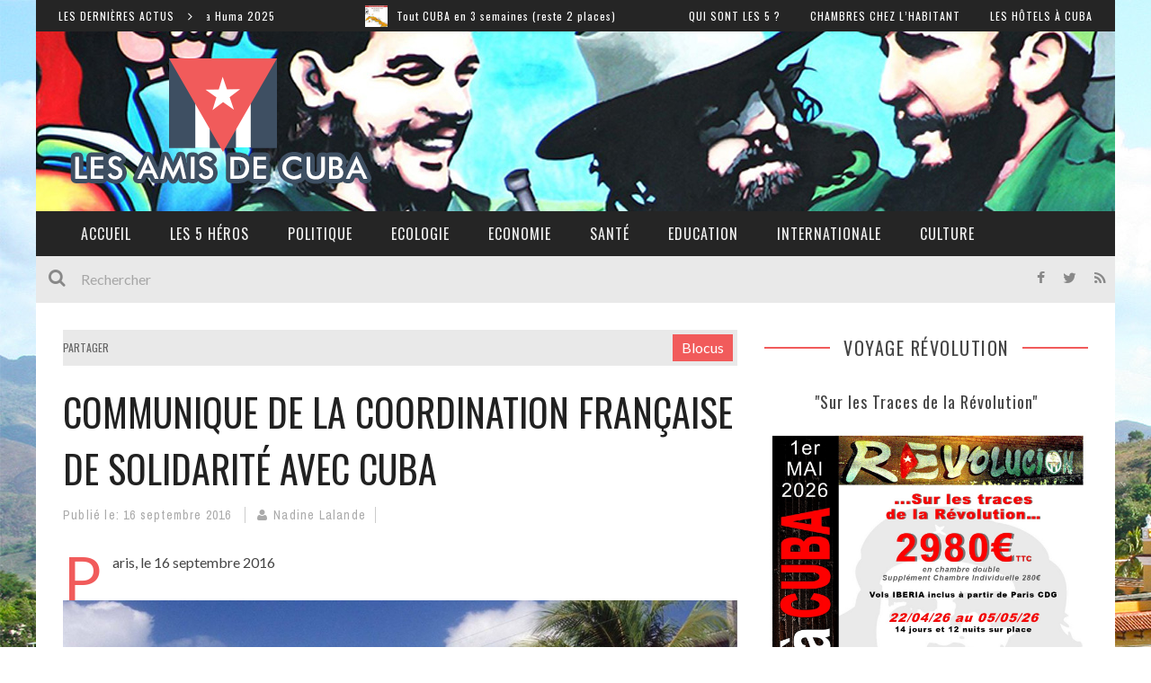

--- FILE ---
content_type: text/html; charset=UTF-8
request_url: https://www.lesamisdecuba.com/communique-de-la-coordination-francaise-de-solidarite-avec-cuba/
body_size: 24656
content:

<!DOCTYPE html>
<html lang="fr-FR" xmlns:og="http://opengraphprotocol.org/schema/" xmlns:fb="http://www.facebook.com/2008/fbml">

<head>
	<meta charset="UTF-8" />
    
    <meta name="viewport" content="width=device-width, initial-scale=1"/>
    
    <meta http-equiv="Content-Type" content="text/html; charset=UTF-8" />
	
		<title>COMMUNIQUE DE LA COORDINATION FRANÇAISE DE SOLIDARITÉ AVEC CUBA | Les Amis de Cuba</title>
	<link rel="shortcut icon" href="https://www.lesamisdecuba.com/wp-content/uploads/2015/03/favico.jpg"/>	
	<link rel="stylesheet" href="https://www.lesamisdecuba.com/wp-content/themes/kami/style.css">
	
	<link rel="pingback" href="https://www.lesamisdecuba.com/xmlrpc.php">
    
	
	<meta name='robots' content='max-image-preview:large' />
	<style>img:is([sizes="auto" i], [sizes^="auto," i]) { contain-intrinsic-size: 3000px 1500px }</style>
	<link rel='dns-prefetch' href='//fonts.googleapis.com' />
<link rel="alternate" type="application/rss+xml" title="Les Amis de Cuba &raquo; Flux" href="https://www.lesamisdecuba.com/feed/" />
<link rel="alternate" type="application/rss+xml" title="Les Amis de Cuba &raquo; Flux des commentaires" href="https://www.lesamisdecuba.com/comments/feed/" />
<link rel="alternate" type="application/rss+xml" title="Les Amis de Cuba &raquo; COMMUNIQUE DE LA COORDINATION FRANÇAISE DE SOLIDARITÉ AVEC CUBA Flux des commentaires" href="https://www.lesamisdecuba.com/communique-de-la-coordination-francaise-de-solidarite-avec-cuba/feed/" />
<meta property="og:title" content="COMMUNIQUE DE LA COORDINATION FRANÇAISE DE SOLIDARITÉ AVEC CUBA"/><meta property="og:type" content="article"/><meta property="og:url" content="https://www.lesamisdecuba.com/communique-de-la-coordination-francaise-de-solidarite-avec-cuba/"/><meta property="og:image" content="https://www.lesamisdecuba.com/wp-content/uploads/2016/09/Bloc1_o-300x179.jpg"/>
<script type="text/javascript">
/* <![CDATA[ */
window._wpemojiSettings = {"baseUrl":"https:\/\/s.w.org\/images\/core\/emoji\/16.0.1\/72x72\/","ext":".png","svgUrl":"https:\/\/s.w.org\/images\/core\/emoji\/16.0.1\/svg\/","svgExt":".svg","source":{"concatemoji":"https:\/\/www.lesamisdecuba.com\/wp-includes\/js\/wp-emoji-release.min.js?ver=6.8.3"}};
/*! This file is auto-generated */
!function(s,n){var o,i,e;function c(e){try{var t={supportTests:e,timestamp:(new Date).valueOf()};sessionStorage.setItem(o,JSON.stringify(t))}catch(e){}}function p(e,t,n){e.clearRect(0,0,e.canvas.width,e.canvas.height),e.fillText(t,0,0);var t=new Uint32Array(e.getImageData(0,0,e.canvas.width,e.canvas.height).data),a=(e.clearRect(0,0,e.canvas.width,e.canvas.height),e.fillText(n,0,0),new Uint32Array(e.getImageData(0,0,e.canvas.width,e.canvas.height).data));return t.every(function(e,t){return e===a[t]})}function u(e,t){e.clearRect(0,0,e.canvas.width,e.canvas.height),e.fillText(t,0,0);for(var n=e.getImageData(16,16,1,1),a=0;a<n.data.length;a++)if(0!==n.data[a])return!1;return!0}function f(e,t,n,a){switch(t){case"flag":return n(e,"\ud83c\udff3\ufe0f\u200d\u26a7\ufe0f","\ud83c\udff3\ufe0f\u200b\u26a7\ufe0f")?!1:!n(e,"\ud83c\udde8\ud83c\uddf6","\ud83c\udde8\u200b\ud83c\uddf6")&&!n(e,"\ud83c\udff4\udb40\udc67\udb40\udc62\udb40\udc65\udb40\udc6e\udb40\udc67\udb40\udc7f","\ud83c\udff4\u200b\udb40\udc67\u200b\udb40\udc62\u200b\udb40\udc65\u200b\udb40\udc6e\u200b\udb40\udc67\u200b\udb40\udc7f");case"emoji":return!a(e,"\ud83e\udedf")}return!1}function g(e,t,n,a){var r="undefined"!=typeof WorkerGlobalScope&&self instanceof WorkerGlobalScope?new OffscreenCanvas(300,150):s.createElement("canvas"),o=r.getContext("2d",{willReadFrequently:!0}),i=(o.textBaseline="top",o.font="600 32px Arial",{});return e.forEach(function(e){i[e]=t(o,e,n,a)}),i}function t(e){var t=s.createElement("script");t.src=e,t.defer=!0,s.head.appendChild(t)}"undefined"!=typeof Promise&&(o="wpEmojiSettingsSupports",i=["flag","emoji"],n.supports={everything:!0,everythingExceptFlag:!0},e=new Promise(function(e){s.addEventListener("DOMContentLoaded",e,{once:!0})}),new Promise(function(t){var n=function(){try{var e=JSON.parse(sessionStorage.getItem(o));if("object"==typeof e&&"number"==typeof e.timestamp&&(new Date).valueOf()<e.timestamp+604800&&"object"==typeof e.supportTests)return e.supportTests}catch(e){}return null}();if(!n){if("undefined"!=typeof Worker&&"undefined"!=typeof OffscreenCanvas&&"undefined"!=typeof URL&&URL.createObjectURL&&"undefined"!=typeof Blob)try{var e="postMessage("+g.toString()+"("+[JSON.stringify(i),f.toString(),p.toString(),u.toString()].join(",")+"));",a=new Blob([e],{type:"text/javascript"}),r=new Worker(URL.createObjectURL(a),{name:"wpTestEmojiSupports"});return void(r.onmessage=function(e){c(n=e.data),r.terminate(),t(n)})}catch(e){}c(n=g(i,f,p,u))}t(n)}).then(function(e){for(var t in e)n.supports[t]=e[t],n.supports.everything=n.supports.everything&&n.supports[t],"flag"!==t&&(n.supports.everythingExceptFlag=n.supports.everythingExceptFlag&&n.supports[t]);n.supports.everythingExceptFlag=n.supports.everythingExceptFlag&&!n.supports.flag,n.DOMReady=!1,n.readyCallback=function(){n.DOMReady=!0}}).then(function(){return e}).then(function(){var e;n.supports.everything||(n.readyCallback(),(e=n.source||{}).concatemoji?t(e.concatemoji):e.wpemoji&&e.twemoji&&(t(e.twemoji),t(e.wpemoji)))}))}((window,document),window._wpemojiSettings);
/* ]]> */
</script>
<style id='wp-emoji-styles-inline-css' type='text/css'>

	img.wp-smiley, img.emoji {
		display: inline !important;
		border: none !important;
		box-shadow: none !important;
		height: 1em !important;
		width: 1em !important;
		margin: 0 0.07em !important;
		vertical-align: -0.1em !important;
		background: none !important;
		padding: 0 !important;
	}
</style>
<link rel='stylesheet' id='wp-block-library-css' href='https://www.lesamisdecuba.com/wp-includes/css/dist/block-library/style.min.css?ver=6.8.3' type='text/css' media='all' />
<style id='classic-theme-styles-inline-css' type='text/css'>
/*! This file is auto-generated */
.wp-block-button__link{color:#fff;background-color:#32373c;border-radius:9999px;box-shadow:none;text-decoration:none;padding:calc(.667em + 2px) calc(1.333em + 2px);font-size:1.125em}.wp-block-file__button{background:#32373c;color:#fff;text-decoration:none}
</style>
<style id='global-styles-inline-css' type='text/css'>
:root{--wp--preset--aspect-ratio--square: 1;--wp--preset--aspect-ratio--4-3: 4/3;--wp--preset--aspect-ratio--3-4: 3/4;--wp--preset--aspect-ratio--3-2: 3/2;--wp--preset--aspect-ratio--2-3: 2/3;--wp--preset--aspect-ratio--16-9: 16/9;--wp--preset--aspect-ratio--9-16: 9/16;--wp--preset--color--black: #000000;--wp--preset--color--cyan-bluish-gray: #abb8c3;--wp--preset--color--white: #ffffff;--wp--preset--color--pale-pink: #f78da7;--wp--preset--color--vivid-red: #cf2e2e;--wp--preset--color--luminous-vivid-orange: #ff6900;--wp--preset--color--luminous-vivid-amber: #fcb900;--wp--preset--color--light-green-cyan: #7bdcb5;--wp--preset--color--vivid-green-cyan: #00d084;--wp--preset--color--pale-cyan-blue: #8ed1fc;--wp--preset--color--vivid-cyan-blue: #0693e3;--wp--preset--color--vivid-purple: #9b51e0;--wp--preset--gradient--vivid-cyan-blue-to-vivid-purple: linear-gradient(135deg,rgba(6,147,227,1) 0%,rgb(155,81,224) 100%);--wp--preset--gradient--light-green-cyan-to-vivid-green-cyan: linear-gradient(135deg,rgb(122,220,180) 0%,rgb(0,208,130) 100%);--wp--preset--gradient--luminous-vivid-amber-to-luminous-vivid-orange: linear-gradient(135deg,rgba(252,185,0,1) 0%,rgba(255,105,0,1) 100%);--wp--preset--gradient--luminous-vivid-orange-to-vivid-red: linear-gradient(135deg,rgba(255,105,0,1) 0%,rgb(207,46,46) 100%);--wp--preset--gradient--very-light-gray-to-cyan-bluish-gray: linear-gradient(135deg,rgb(238,238,238) 0%,rgb(169,184,195) 100%);--wp--preset--gradient--cool-to-warm-spectrum: linear-gradient(135deg,rgb(74,234,220) 0%,rgb(151,120,209) 20%,rgb(207,42,186) 40%,rgb(238,44,130) 60%,rgb(251,105,98) 80%,rgb(254,248,76) 100%);--wp--preset--gradient--blush-light-purple: linear-gradient(135deg,rgb(255,206,236) 0%,rgb(152,150,240) 100%);--wp--preset--gradient--blush-bordeaux: linear-gradient(135deg,rgb(254,205,165) 0%,rgb(254,45,45) 50%,rgb(107,0,62) 100%);--wp--preset--gradient--luminous-dusk: linear-gradient(135deg,rgb(255,203,112) 0%,rgb(199,81,192) 50%,rgb(65,88,208) 100%);--wp--preset--gradient--pale-ocean: linear-gradient(135deg,rgb(255,245,203) 0%,rgb(182,227,212) 50%,rgb(51,167,181) 100%);--wp--preset--gradient--electric-grass: linear-gradient(135deg,rgb(202,248,128) 0%,rgb(113,206,126) 100%);--wp--preset--gradient--midnight: linear-gradient(135deg,rgb(2,3,129) 0%,rgb(40,116,252) 100%);--wp--preset--font-size--small: 13px;--wp--preset--font-size--medium: 20px;--wp--preset--font-size--large: 36px;--wp--preset--font-size--x-large: 42px;--wp--preset--spacing--20: 0.44rem;--wp--preset--spacing--30: 0.67rem;--wp--preset--spacing--40: 1rem;--wp--preset--spacing--50: 1.5rem;--wp--preset--spacing--60: 2.25rem;--wp--preset--spacing--70: 3.38rem;--wp--preset--spacing--80: 5.06rem;--wp--preset--shadow--natural: 6px 6px 9px rgba(0, 0, 0, 0.2);--wp--preset--shadow--deep: 12px 12px 50px rgba(0, 0, 0, 0.4);--wp--preset--shadow--sharp: 6px 6px 0px rgba(0, 0, 0, 0.2);--wp--preset--shadow--outlined: 6px 6px 0px -3px rgba(255, 255, 255, 1), 6px 6px rgba(0, 0, 0, 1);--wp--preset--shadow--crisp: 6px 6px 0px rgba(0, 0, 0, 1);}:where(.is-layout-flex){gap: 0.5em;}:where(.is-layout-grid){gap: 0.5em;}body .is-layout-flex{display: flex;}.is-layout-flex{flex-wrap: wrap;align-items: center;}.is-layout-flex > :is(*, div){margin: 0;}body .is-layout-grid{display: grid;}.is-layout-grid > :is(*, div){margin: 0;}:where(.wp-block-columns.is-layout-flex){gap: 2em;}:where(.wp-block-columns.is-layout-grid){gap: 2em;}:where(.wp-block-post-template.is-layout-flex){gap: 1.25em;}:where(.wp-block-post-template.is-layout-grid){gap: 1.25em;}.has-black-color{color: var(--wp--preset--color--black) !important;}.has-cyan-bluish-gray-color{color: var(--wp--preset--color--cyan-bluish-gray) !important;}.has-white-color{color: var(--wp--preset--color--white) !important;}.has-pale-pink-color{color: var(--wp--preset--color--pale-pink) !important;}.has-vivid-red-color{color: var(--wp--preset--color--vivid-red) !important;}.has-luminous-vivid-orange-color{color: var(--wp--preset--color--luminous-vivid-orange) !important;}.has-luminous-vivid-amber-color{color: var(--wp--preset--color--luminous-vivid-amber) !important;}.has-light-green-cyan-color{color: var(--wp--preset--color--light-green-cyan) !important;}.has-vivid-green-cyan-color{color: var(--wp--preset--color--vivid-green-cyan) !important;}.has-pale-cyan-blue-color{color: var(--wp--preset--color--pale-cyan-blue) !important;}.has-vivid-cyan-blue-color{color: var(--wp--preset--color--vivid-cyan-blue) !important;}.has-vivid-purple-color{color: var(--wp--preset--color--vivid-purple) !important;}.has-black-background-color{background-color: var(--wp--preset--color--black) !important;}.has-cyan-bluish-gray-background-color{background-color: var(--wp--preset--color--cyan-bluish-gray) !important;}.has-white-background-color{background-color: var(--wp--preset--color--white) !important;}.has-pale-pink-background-color{background-color: var(--wp--preset--color--pale-pink) !important;}.has-vivid-red-background-color{background-color: var(--wp--preset--color--vivid-red) !important;}.has-luminous-vivid-orange-background-color{background-color: var(--wp--preset--color--luminous-vivid-orange) !important;}.has-luminous-vivid-amber-background-color{background-color: var(--wp--preset--color--luminous-vivid-amber) !important;}.has-light-green-cyan-background-color{background-color: var(--wp--preset--color--light-green-cyan) !important;}.has-vivid-green-cyan-background-color{background-color: var(--wp--preset--color--vivid-green-cyan) !important;}.has-pale-cyan-blue-background-color{background-color: var(--wp--preset--color--pale-cyan-blue) !important;}.has-vivid-cyan-blue-background-color{background-color: var(--wp--preset--color--vivid-cyan-blue) !important;}.has-vivid-purple-background-color{background-color: var(--wp--preset--color--vivid-purple) !important;}.has-black-border-color{border-color: var(--wp--preset--color--black) !important;}.has-cyan-bluish-gray-border-color{border-color: var(--wp--preset--color--cyan-bluish-gray) !important;}.has-white-border-color{border-color: var(--wp--preset--color--white) !important;}.has-pale-pink-border-color{border-color: var(--wp--preset--color--pale-pink) !important;}.has-vivid-red-border-color{border-color: var(--wp--preset--color--vivid-red) !important;}.has-luminous-vivid-orange-border-color{border-color: var(--wp--preset--color--luminous-vivid-orange) !important;}.has-luminous-vivid-amber-border-color{border-color: var(--wp--preset--color--luminous-vivid-amber) !important;}.has-light-green-cyan-border-color{border-color: var(--wp--preset--color--light-green-cyan) !important;}.has-vivid-green-cyan-border-color{border-color: var(--wp--preset--color--vivid-green-cyan) !important;}.has-pale-cyan-blue-border-color{border-color: var(--wp--preset--color--pale-cyan-blue) !important;}.has-vivid-cyan-blue-border-color{border-color: var(--wp--preset--color--vivid-cyan-blue) !important;}.has-vivid-purple-border-color{border-color: var(--wp--preset--color--vivid-purple) !important;}.has-vivid-cyan-blue-to-vivid-purple-gradient-background{background: var(--wp--preset--gradient--vivid-cyan-blue-to-vivid-purple) !important;}.has-light-green-cyan-to-vivid-green-cyan-gradient-background{background: var(--wp--preset--gradient--light-green-cyan-to-vivid-green-cyan) !important;}.has-luminous-vivid-amber-to-luminous-vivid-orange-gradient-background{background: var(--wp--preset--gradient--luminous-vivid-amber-to-luminous-vivid-orange) !important;}.has-luminous-vivid-orange-to-vivid-red-gradient-background{background: var(--wp--preset--gradient--luminous-vivid-orange-to-vivid-red) !important;}.has-very-light-gray-to-cyan-bluish-gray-gradient-background{background: var(--wp--preset--gradient--very-light-gray-to-cyan-bluish-gray) !important;}.has-cool-to-warm-spectrum-gradient-background{background: var(--wp--preset--gradient--cool-to-warm-spectrum) !important;}.has-blush-light-purple-gradient-background{background: var(--wp--preset--gradient--blush-light-purple) !important;}.has-blush-bordeaux-gradient-background{background: var(--wp--preset--gradient--blush-bordeaux) !important;}.has-luminous-dusk-gradient-background{background: var(--wp--preset--gradient--luminous-dusk) !important;}.has-pale-ocean-gradient-background{background: var(--wp--preset--gradient--pale-ocean) !important;}.has-electric-grass-gradient-background{background: var(--wp--preset--gradient--electric-grass) !important;}.has-midnight-gradient-background{background: var(--wp--preset--gradient--midnight) !important;}.has-small-font-size{font-size: var(--wp--preset--font-size--small) !important;}.has-medium-font-size{font-size: var(--wp--preset--font-size--medium) !important;}.has-large-font-size{font-size: var(--wp--preset--font-size--large) !important;}.has-x-large-font-size{font-size: var(--wp--preset--font-size--x-large) !important;}
:where(.wp-block-post-template.is-layout-flex){gap: 1.25em;}:where(.wp-block-post-template.is-layout-grid){gap: 1.25em;}
:where(.wp-block-columns.is-layout-flex){gap: 2em;}:where(.wp-block-columns.is-layout-grid){gap: 2em;}
:root :where(.wp-block-pullquote){font-size: 1.5em;line-height: 1.6;}
</style>
<link rel='stylesheet' id='bootstrap-css-css' href='https://www.lesamisdecuba.com/wp-content/themes/kami/framework/bootstrap/css/bootstrap.css?ver=6.8.3' type='text/css' media='all' />
<link rel='stylesheet' id='fa-css' href='https://www.lesamisdecuba.com/wp-content/themes/kami/css/fonts/awesome-fonts/css/font-awesome.min.css?ver=6.8.3' type='text/css' media='all' />
<link rel='stylesheet' id='fa-snapchat-css' href='https://www.lesamisdecuba.com/wp-content/themes/kami/css/fa-snapchat.css?ver=6.8.3' type='text/css' media='all' />
<link rel='stylesheet' id='flexslider-css' href='https://www.lesamisdecuba.com/wp-content/themes/kami/css/flexslider.css?ver=6.8.3' type='text/css' media='all' />
<link rel='stylesheet' id='bkstyle-css' href='https://www.lesamisdecuba.com/wp-content/themes/kami/css/bkstyle.css?ver=6.8.3' type='text/css' media='all' />
<link rel='stylesheet' id='bkresponsive-css' href='https://www.lesamisdecuba.com/wp-content/themes/kami/css/responsive.css?ver=6.8.3' type='text/css' media='all' />
<link rel='stylesheet' id='tipper-css' href='https://www.lesamisdecuba.com/wp-content/themes/kami/css/jquery.fs.tipper.css?ver=6.8.3' type='text/css' media='all' />
<link rel='stylesheet' id='justifiedgallery-css' href='https://www.lesamisdecuba.com/wp-content/themes/kami/css/justifiedGallery.css?ver=6.8.3' type='text/css' media='all' />
<link rel='stylesheet' id='justifiedlightbox-css' href='https://www.lesamisdecuba.com/wp-content/themes/kami/css/magnific-popup.css?ver=6.8.3' type='text/css' media='all' />
<link rel='stylesheet' id='redux-google-fonts-bk_option-css' href='https://fonts.googleapis.com/css?family=Oswald%3A300%2C400%2C700%7CArchivo+Narrow%3A400%2C700%2C400italic%2C700italic%7CLato%3A100%2C300%2C400%2C700%2C900%2C100italic%2C300italic%2C400italic%2C700italic%2C900italic&#038;ver=1726553662' type='text/css' media='all' />
<script type="text/javascript" src="https://www.lesamisdecuba.com/wp-includes/js/jquery/jquery.min.js?ver=3.7.1" id="jquery-core-js"></script>
<script type="text/javascript" src="https://www.lesamisdecuba.com/wp-includes/js/jquery/jquery-migrate.min.js?ver=3.4.1" id="jquery-migrate-js"></script>
<link rel="https://api.w.org/" href="https://www.lesamisdecuba.com/wp-json/" /><link rel="alternate" title="JSON" type="application/json" href="https://www.lesamisdecuba.com/wp-json/wp/v2/posts/1978" /><link rel="EditURI" type="application/rsd+xml" title="RSD" href="https://www.lesamisdecuba.com/xmlrpc.php?rsd" />
<meta name="generator" content="WordPress 6.8.3" />
<link rel="canonical" href="https://www.lesamisdecuba.com/communique-de-la-coordination-francaise-de-solidarite-avec-cuba/" />
<link rel='shortlink' href='https://www.lesamisdecuba.com/?p=1978' />
<link rel="alternate" title="oEmbed (JSON)" type="application/json+oembed" href="https://www.lesamisdecuba.com/wp-json/oembed/1.0/embed?url=https%3A%2F%2Fwww.lesamisdecuba.com%2Fcommunique-de-la-coordination-francaise-de-solidarite-avec-cuba%2F" />
<link rel="alternate" title="oEmbed (XML)" type="text/xml+oembed" href="https://www.lesamisdecuba.com/wp-json/oembed/1.0/embed?url=https%3A%2F%2Fwww.lesamisdecuba.com%2Fcommunique-de-la-coordination-francaise-de-solidarite-avec-cuba%2F&#038;format=xml" />
        <script type="text/javascript">
            var ajaxurl = 'https://www.lesamisdecuba.com/wp-admin/admin-ajax.php';
        </script>
        
    <style type='text/css' media="all">
        .meta-comment {display: none !important;}        ::selection {color: #FFF; background: #f15b5b}
        ::-webkit-selection {color: #FFF; background: #f15b5b}
         
            #main-mobile-menu .expand i, #single-top  .social-share li a:hover, #pagination .page-numbers, .widget_recent_comments .comment-author-link,
            .woocommerce-page div.product .woocommerce-tabs ul.tabs li.active, .bbp-topic-freshness-author a, .bbp-topic-started-by a,
            #bbpress-forums div.bbp-reply-author a.bbp-author-name, div.bbp-template-notice a.bbp-author-name, #bk-404-wrap .redirect-home, .widget_rss cite,
            .co-type1 .title a:hover, .co-type3 .title a:hover, .co-type2 .title a:hover, .module-1l-list-side .subpost-list .title a:hover,
            .widget_latest_comments .post-title a:hover, .bk-review-title.post-title a:hover, .woocommerce-page ul.product_list_widget li a:hover, 
            .woocommerce-page ul.products li.product h3:hover, .product-name a:hover, .bk-sub-sub-menu > li a:hover, .bk-sub-menu li > a:hover,
            #top-menu>ul>li .sub-menu li > a:hover, .bk-sub-posts .post-title a:hover, .bk-forum-title:hover, .bbp-breadcrumb a:hover, 
            .woocommerce-page .woocommerce-breadcrumb a:hover, .widget_archive ul li a:hover, .widget_categories ul li a:hover, .widget_product_categories ul li a:hover, .widget_display_views ul li a:hover,
            .widget_display_topics ul li a:hover, .widget_display_replies ul li a:hover, .widget_display_forums ul li a:hover, .widget_pages li a:hover, .widget_meta li:hover,
            .widget_pages li a:hover, .widget_meta li a:hover, .widget_recent_comments .recentcomments > a:hover, .widget_recent_entries a:hover, .widget_rss ul li a:hover, 
            .widget_nav_menu li a:hover, .woocommerce-page .widget_layered_nav ul li:hover, .menu-location-title, #mobile-inner-header .mobile-menu-close i,
            .recommend-box .entries h4 a:hover, .loadmore, .innersb .module-latest .post-list .title:hover,
            .single-page .article-content > p:first-of-type:first-letter, p > a, p > a:hover, .post-page-links a, .bk-404-header .error-number h4,
            .single-page .article-content li a, .bkteamsc .team-member .member-social a:hover
            {color: #f15b5b} 
            
            .module-title, .widget-title,
            .loadmore:hover,.module-maingrid .bkdate .day, .module-maingrid .sub-post .bkdate .day, .module-mainslider .bkdate .day,
            .cat-slider .bkdate .day, .flickr li a img:hover, .instagram li a img:hover, #single-top  .social-share li a:hover, #pagination .page-numbers 
            ,.gallery-wrap #bk-carousel-gallery-thumb .slides > .flex-active-slide,
            .module-mainslider .carousel-ctrl ul li.flex-active-slide .ctrl-wrap, .module-mainslider .carousel-ctrl ul li:hover .ctrl-wrap, 
            .bk-mega-column-menu .bk-sub-menu > li > a, .menu-location-title, i.post-icon, .flex-direction-nav li a, .bk-mega-column-menu, 
            .footer .module-title h3, .footer .widget-title h3, .post-page-links span, .post-page-links a, .post-page-links > span
            {border-color: #f15b5b;}
            
            .meta-top .post-cat a, .loadmore:hover:after, .widget_tag_cloud a, #share-menu-btn .menu-toggle, #single-top .social-share li a, 
            .post-nav .post-nav-link .sub-title, #comment-submit, .submit-button, #pagination .page-numbers.current, #single-top .tag-top .category div a,
            .buttonsc, .bk_tabs .ui-tabs-nav li.ui-tabs-active,
            /*** Shop ***/
            .button, .woocommerce-page input.button.alt, .woocommerce-page input.button, .woocommerce-page div.product form.cart .button,
            .woocommerce-page .woocommerce-message .button, .woocommerce-page a.button,
            .button:hover, .woocommerce-page input.button.alt:hover, .woocommerce-page input.button:hover, .woocommerce-page div.product form.cart .button:hover,
            .woocommerce-page .woocommerce-message .button:hover, .woocommerce-page a.button:hover,
            .woocommerce-page ul.products li.product .added_to_cart.wc-forward, .woocommerce-page #review_form #respond .form-submit #submit, .woocommerce-page #review_form #respond .form-submit #submit:hover
            ,.woocommerce-cart .wc-proceed-to-checkout a.checkout-button, .woocommerce-cart .wc-proceed-to-checkout a.checkout-button:hover, .woocommerce-page .cart-collaterals .shipping_calculator .button, .woocommerce-page .widget_price_filter .price_slider_amount .button 
            ,.woocommerce-page .widget_price_filter .ui-slider .ui-slider-handle, .woocommerce-page .widget_price_filter .ui-slider .ui-slider-range,
            .widget_product_tag_cloud a, .subscription-toggle, .bbp-pagination-links a:hover, .bbp-pagination-links span.current, .bbp-row-actions #favorite-toggle span.is-favorite a,
            .bbp-row-actions #subscription-toggle span.is-subscribed a, .bbp-login-form .bbp-submit-wrapper #user-submit, .woocommerce span.onsale, .woocommerce-page span.onsale
            ,#back-top, .module-title h3:before, .page-title h3:before, .forum-title h3:before, .topic-title h3:before, .single-page .label h3:before,
            .widget-title:before, .post-page-links > span, .single-page .article-content input[type=submit]
            {background-color: #f15b5b;}
            .main-nav .menu > li.current-menu-item > a, .main-nav .menu > li:hover > a, .current_page_parent
            {background-color: rgba(241,91,91,1);}
            .main-nav .menu > li:hover .bk-dropdown-menu, .main-nav .menu > li:hover .bk-mega-menu 
            {border-color: rgba(241,91,91,1);}
            
            
            /*** Review Color ***/
            .bk-bar-ani, .single-page .bk-score-box, #single-top .tag-top .review-score
            ,.meta-top .review-score 
            {background-color: #ED721A;}
            
            .woocommerce-page .star-rating span, .woocommerce-page p.stars a {color: #ED721A;}

                            @media (max-width: 767px){
                .sidebar {display: none !important}
            }
                .cat-bg-62, .title-cat-62 h3:before {background-color: rgba(232,105,30,1) !important;}.thumb-bg-62, .co-type2  .thumb-bg-62+ .row .bkdate-inner {background-color: #e8691e !important}.main-nav .menu > li.menu-category-62:hover>a, .main-nav .menu > li.menu-category-62.current-menu-item > a,
                                #main-menu > ul > li.current-post-ancestor.menu-category-62 > a
                               {background-color: rgba(232,105,30,1) !important;}.main-nav .menu > li.menu-category-62:hover .bk-mega-menu
                                {border-color: rgba(232,105,30,1) !important;}.cat-bg-89, .title-cat-89 h3:before {background-color: rgba(241,91,91,1) !important;}.thumb-bg-89, .co-type2  .thumb-bg-89+ .row .bkdate-inner {background-color: #f15b5b !important}.main-nav .menu > li.menu-category-89:hover>a, .main-nav .menu > li.menu-category-89.current-menu-item > a,
                                #main-menu > ul > li.current-post-ancestor.menu-category-89 > a
                               {background-color: rgba(241,91,91,1) !important;}.main-nav .menu > li.menu-category-89:hover .bk-mega-menu
                                {border-color: rgba(241,91,91,1) !important;}.cat-bg-103, .title-cat-103 h3:before {background-color: rgba(30,158,232,1) !important;}.thumb-bg-103, .co-type2  .thumb-bg-103+ .row .bkdate-inner {background-color: #1e9ee8 !important}.main-nav .menu > li.menu-category-103:hover>a, .main-nav .menu > li.menu-category-103.current-menu-item > a,
                                #main-menu > ul > li.current-post-ancestor.menu-category-103 > a
                               {background-color: rgba(30,158,232,1) !important;}.main-nav .menu > li.menu-category-103:hover .bk-mega-menu
                                {border-color: rgba(30,158,232,1) !important;}.cat-bg-99, .title-cat-99 h3:before {background-color: rgba(222,174,3,1) !important;}.thumb-bg-99, .co-type2  .thumb-bg-99+ .row .bkdate-inner {background-color: #deae03 !important}.main-nav .menu > li.menu-category-99:hover>a, .main-nav .menu > li.menu-category-99.current-menu-item > a,
                                #main-menu > ul > li.current-post-ancestor.menu-category-99 > a
                               {background-color: rgba(222,174,3,1) !important;}.main-nav .menu > li.menu-category-99:hover .bk-mega-menu
                                {border-color: rgba(222,174,3,1) !important;}.cat-bg-116, .title-cat-116 h3:before {background-color: rgba(51,150,67,1) !important;}.thumb-bg-116, .co-type2  .thumb-bg-116+ .row .bkdate-inner {background-color: #339643 !important}.main-nav .menu > li.menu-category-116:hover>a, .main-nav .menu > li.menu-category-116.current-menu-item > a,
                                #main-menu > ul > li.current-post-ancestor.menu-category-116 > a
                               {background-color: rgba(51,150,67,1) !important;}.main-nav .menu > li.menu-category-116:hover .bk-mega-menu
                                {border-color: rgba(51,150,67,1) !important;}.cat-bg-117, .title-cat-117 h3:before {background-color: rgba(151,56,171,1) !important;}.thumb-bg-117, .co-type2  .thumb-bg-117+ .row .bkdate-inner {background-color: #9738ab !important}.main-nav .menu > li.menu-category-117:hover>a, .main-nav .menu > li.menu-category-117.current-menu-item > a,
                                #main-menu > ul > li.current-post-ancestor.menu-category-117 > a
                               {background-color: rgba(151,56,171,1) !important;}.main-nav .menu > li.menu-category-117:hover .bk-mega-menu
                                {border-color: rgba(151,56,171,1) !important;}.cat-bg-130, .title-cat-130 h3:before {background-color: rgba(0,128,133,1) !important;}.thumb-bg-130, .co-type2  .thumb-bg-130+ .row .bkdate-inner {background-color: #008085 !important}.main-nav .menu > li.menu-category-130:hover>a, .main-nav .menu > li.menu-category-130.current-menu-item > a,
                                #main-menu > ul > li.current-post-ancestor.menu-category-130 > a
                               {background-color: rgba(0,128,133,1) !important;}.main-nav .menu > li.menu-category-130:hover .bk-mega-menu
                                {border-color: rgba(0,128,133,1) !important;}.cat-bg-133, .title-cat-133 h3:before {background-color: rgba(222,57,57,1) !important;}.thumb-bg-133, .co-type2  .thumb-bg-133+ .row .bkdate-inner {background-color: #de3939 !important}.main-nav .menu > li.menu-category-133:hover>a, .main-nav .menu > li.menu-category-133.current-menu-item > a,
                                #main-menu > ul > li.current-post-ancestor.menu-category-133 > a
                               {background-color: rgba(222,57,57,1) !important;}.main-nav .menu > li.menu-category-133:hover .bk-mega-menu
                                {border-color: rgba(222,57,57,1) !important;}.cat-bg-162, .title-cat-162 h3:before {background-color: rgba(168,33,33,1) !important;}.thumb-bg-162, .co-type2  .thumb-bg-162+ .row .bkdate-inner {background-color: #a82121 !important}.main-nav .menu > li.menu-category-162:hover>a, .main-nav .menu > li.menu-category-162.current-menu-item > a,
                                #main-menu > ul > li.current-post-ancestor.menu-category-162 > a
                               {background-color: rgba(168,33,33,1) !important;}.main-nav .menu > li.menu-category-162:hover .bk-mega-menu
                                {border-color: rgba(168,33,33,1) !important;}.cat-bg-106, .title-cat-106 h3:before {background-color: rgba(30,115,190,1) !important;}.thumb-bg-106, .co-type2  .thumb-bg-106+ .row .bkdate-inner {background-color: #1e73be !important}.main-nav .menu > li.menu-category-106:hover>a, .main-nav .menu > li.menu-category-106.current-menu-item > a,
                                #main-menu > ul > li.current-post-ancestor.menu-category-106 > a
                               {background-color: rgba(30,115,190,1) !important;}.main-nav .menu > li.menu-category-106:hover .bk-mega-menu
                                {border-color: rgba(30,115,190,1) !important;}                                            
    </style>
        <style type="text/css" title="dynamic-css" class="options-output">body{background-repeat:no-repeat;background-attachment:fixed;background-image:url('https://www.lesamisdecuba.com/wp-content/uploads/2015/03/background_site.jpg');}.header-wrap{background-color:transparent;background-repeat:no-repeat;background-attachment:inherit;background-image:url('https://www.lesamisdecuba.com/wp-content/uploads/2015/03/background_header1.jpg');}#top-menu>ul>li, #top-menu>ul>li .sub-menu li, .top-bar .ticker-header, .top-bar .tickercontainer h2{font-family:Oswald;font-weight:400;font-style:normal;}.main-nav #main-menu .menu > li, .main-nav #main-menu .menu > li > a, .mega-title h3, .header .logo.logo-text h1, .bk-sub-posts .post-title{font-family:Oswald;font-weight:400;font-style:normal;}.meta-bottom,.meta-top ,
                            .cat, .comment-author .comment-time, .widget_latest_comments .comment-author,
                            .woocommerce ul.products li.product .price, .woocommerce-page ul.products li.product .price,
                            .woocommerce-page div.product p.price ins{font-family:"Archivo Narrow";font-weight:400;font-style:normal;}h1, h2, h3, h4, h5, h6, #mobile-top-menu > ul > li, #mobile-menu > ul > li, #footer-menu a, .bk-copyright, .load-more-text, .woocommerce-page ul.product_list_widget li, .shop-page .woocommerce-result-count,
                            .bkteamsc .team-member .member-name, .widget_archive ul li, .widget_categories ul li, .widget_product_categories ul li, .woocommerce-page div.product .woocommerce-tabs ul.tabs li a,
                            .bk-forum-title, .widget_display_views ul li, .widget_meta ul li, .widget_recent_comments ul li, 
                            .widget_recent_entries ul li, .widget_rss ul li a, .widget_pages ul li, .widget_nav_menu li, .widget_display_stats dt, .widget_display_topics ul li, .widget_display_replies ul li, .widget_display_forums ul li, 
                            .module-title h3,.module-title h4, .widget-title h3, .woocommerce-page .widget_layered_nav ul li a, .widget-social-counter ul li a .data .counter, .widget-social-counter ul li a .data .subscribe,
                            #single-top .share-label, .single-page .author-box-wrap .label, .single-page .related-box-wrap .label, .single-page .comment-box-wrap .label,
                            .module-title .archive-meta p, .widget-top-review .bk-review-box .bk-final-score, .widget-latest-review .bk-review-box .bk-final-score,
                            .single-page .share-box-wrap .label, .forum-cat-header, #bbpress-forums li.bbp-header, .forum-title > p, #bbpress-forums fieldset.bbp-form legend,
                            #bbpress-forums fieldset.bbp-form label, div.bbp-breadcrumb > p,.woocommerce-page .woocommerce-breadcrumb a {font-family:Oswald;font-weight:400;font-style:normal;}body, textarea, input, p, 
                            .entry-excerpt, .comment-text, .comment-author, .article-content,
                            .comments-area, .tag-list, .bk-mega-menu .bk-sub-posts .feature-post .menu-post-item .post-date, .innersb .module-latest .post-list .title{font-family:Lato;font-weight:400;font-style:normal;}</style><noscript><style id="rocket-lazyload-nojs-css">.rll-youtube-player, [data-lazy-src]{display:none !important;}</style></noscript></head>

<body class="wp-singular post-template-default single single-post postid-1978 single-format-standard wp-theme-kami" itemscope itemtype="http://schema.org/Article">
	
	<div id="page-wrap" class='boxed'>
        <div id="main-mobile-menu">
            <div class="block">
                <div id="mobile-inner-header">
                    <a class="mobile-menu-close" href="#" title="Close"><i class="fa fa-long-arrow-left"></i></a> 
                </div>
                                    <div class="top-menu">
                        <h3 class="menu-location-title">
                            Top Menu                        </h3>
                        <div id="mobile-top-menu" class="menu-top-menu-container"><ul id="menu-top-menu" class="menu"><li id="menu-item-821" class="menu-item menu-item-type-post_type menu-item-object-page menu-item-821"><a href="https://www.lesamisdecuba.com/qui-sont-les-5/">Qui sont les 5 ?</a></li>
<li id="menu-item-822" class="menu-item menu-item-type-custom menu-item-object-custom menu-item-822"><a href="http://www.cuba-linda.com/">Chambres chez l&rsquo;Habitant</a></li>
<li id="menu-item-823" class="menu-item menu-item-type-custom menu-item-object-custom menu-item-823"><a href="http://www.cubafat.com/">Les hôtels à Cuba</a></li>
</ul></div>                 
                    </div>
                                <div class="main-menu">
                    <h3 class="menu-location-title">
                        Main Menu                    </h3>
                    <div id="mobile-menu" class="menu-main-menu-container"><ul id="menu-main-menu" class="menu"><li id="menu-item-349" class="menu-item menu-item-type-custom menu-item-object-custom menu-item-home menu-item-349"><a href="http://www.lesamisdecuba.com/">Accueil</a></li>
<li id="menu-item-774" class="menu-item menu-item-type-taxonomy menu-item-object-category menu-item-774 menu-category-62"><a href="https://www.lesamisdecuba.com/category/les-5-heros/">Les 5 héros</a></li>
<li id="menu-item-775" class="menu-item menu-item-type-taxonomy menu-item-object-category menu-item-775 menu-category-103"><a href="https://www.lesamisdecuba.com/category/politique/">Politique</a></li>
<li id="menu-item-776" class="menu-item menu-item-type-taxonomy menu-item-object-category menu-item-776 menu-category-99"><a href="https://www.lesamisdecuba.com/category/ecologie/">Ecologie</a></li>
<li id="menu-item-784" class="menu-item menu-item-type-taxonomy menu-item-object-category menu-item-784 menu-category-116"><a href="https://www.lesamisdecuba.com/category/economie/">Economie</a></li>
<li id="menu-item-785" class="menu-item menu-item-type-taxonomy menu-item-object-category menu-item-785 menu-category-117"><a href="https://www.lesamisdecuba.com/category/sante/">Santé</a></li>
<li id="menu-item-825" class="menu-item menu-item-type-taxonomy menu-item-object-category menu-item-825 menu-category-130"><a href="https://www.lesamisdecuba.com/category/education/">Education</a></li>
<li id="menu-item-826" class="menu-item menu-item-type-taxonomy menu-item-object-category menu-item-826 menu-category-133"><a href="https://www.lesamisdecuba.com/category/internationale/">Internationale</a></li>
<li id="menu-item-997" class="menu-item menu-item-type-taxonomy menu-item-object-category menu-item-997 menu-category-162"><a href="https://www.lesamisdecuba.com/category/culture/">Culture</a></li>
</ul></div>                </div>
            </div>
        </div>            
        <div id="page-inner-wrap">
            <div class="page-cover mobile-menu-close"></div>
            <div class="header-wrap">
                <div class="top-bar">
                    <div class="container">
                        <div class="row">
                            <div class="col-md-12">
                            <!-- ticker open -->
                                         
            <div id="ticker-wrapper-69712947d10e8" class="ticker-wrapper">
                <div class="bk-container">
                    <h3 class="ticker-header">Les dernières actus</h3>
                    <div class="tickercontainer ticker-scroll">
                        <div class="mask">                                        
                            <ul class="ticker">
                                                                <li>
                                    <div class="thumb">
                                        <img width="400" height="300" src="https://www.lesamisdecuba.com/wp-content/uploads/2025/09/BANDEAU-FB-V1-400x300.jpg" class="attachment-bk400_300 size-bk400_300 wp-post-image" alt="" decoding="async" fetchpriority="high" />                                    </div>
                                    <h2><a href="https://www.lesamisdecuba.com/cuba-linda-huma-2025-2/">Cuba Linda Huma 2025</a></h2>
                                </li>
                                                                <li>
                                    <div class="thumb">
                                        <img width="400" height="300" src="https://www.lesamisdecuba.com/wp-content/uploads/2025/08/INVITATION-HUMA-25-1-400x300.jpg" class="attachment-bk400_300 size-bk400_300 wp-post-image" alt="" decoding="async" />                                    </div>
                                    <h2><a href="https://www.lesamisdecuba.com/cuba-linda-huma-2025/">Cuba Linda Huma 2025</a></h2>
                                </li>
                                                                <li>
                                    <div class="thumb">
                                        <img width="400" height="300" src="https://www.lesamisdecuba.com/wp-content/uploads/2025/08/LDO-carte-400x300.jpg" class="attachment-bk400_300 size-bk400_300 wp-post-image" alt="" decoding="async" />                                    </div>
                                    <h2><a href="https://www.lesamisdecuba.com/tout-cuba-en-3-semaines-reste-2-places/">Tout CUBA en 3 semaines (reste 2 places)</a></h2>
                                </li>
                                                                <li>
                                    <div class="thumb">
                                        <img width="400" height="300" src="https://www.lesamisdecuba.com/wp-content/uploads/2025/08/Evo-y-Fidel.jpg-400x300.webp" class="attachment-bk400_300 size-bk400_300 wp-post-image" alt="" decoding="async" />                                    </div>
                                    <h2><a href="https://www.lesamisdecuba.com/felicitations-commandant/">Félicitations Commandant</a></h2>
                                </li>
                                                                <li>
                                    <div class="thumb">
                                        <img width="400" height="300" src="https://www.lesamisdecuba.com/wp-content/uploads/2025/02/image-4-400x300.png" class="attachment-bk400_300 size-bk400_300 wp-post-image" alt="" decoding="async" />                                    </div>
                                    <h2><a href="https://www.lesamisdecuba.com/la-carte-de-tourisme-se-dematerialise-et-devient-e-visa/">La Carte de Tourisme devient E-VISA. </a></h2>
                                </li>
                                                            </ul>
                        </div>                        
                    </div>                    
                </div>
            </div><!--ticker-wrapper-->
                                    <!-- ticker close -->
                			 
                                <nav class="top-nav clearfix">
                                    <div id="top-menu" class="menu-top-menu-container"><ul id="menu-top-menu-1" class="menu"><li class="menu-item menu-item-type-post_type menu-item-object-page menu-item-821"><a href="https://www.lesamisdecuba.com/qui-sont-les-5/">Qui sont les 5 ?</a></li>
<li class="menu-item menu-item-type-custom menu-item-object-custom menu-item-822"><a href="http://www.cuba-linda.com/">Chambres chez l&rsquo;Habitant</a></li>
<li class="menu-item menu-item-type-custom menu-item-object-custom menu-item-823"><a href="http://www.cubafat.com/">Les hôtels à Cuba</a></li>
</ul></div>        
                                </nav><!--top-nav-->
                                                            
                            </div>
                        </div>
                    </div>
                </div><!--top-bar-->
    
                <div class="header container">
        			<div class="header-inner">
            			<!-- logo open -->
                                            			<div class="logo">
                                <h1>
                                    <a href="https://www.lesamisdecuba.com">
                                        <img src="https://www.lesamisdecuba.com/wp-content/uploads/2015/03/logo_lesamisdecuba.png" alt="logo"/>
                                    </a>
                                </h1>
                			</div>
                			<!-- logo close -->
                                                                            </div>
                </div>   
    		</div>
            <!-- nav open -->
    		<nav class="main-nav">
                <div class="main-nav-container container clearfix">
                    
                    <div class="mobile-menu-wrap">
                        <a class="mobile-nav-btn" id="nav-open-btn"><i class="fa fa-bars"></i></a>  
                    </div>
                    
                    <div id="main-menu" class="menu-main-menu-container"><ul id="menu-main-menu-1" class="menu"><li class="menu-item menu-item-type-custom menu-item-object-custom menu-item-home menu-item-349"><a href="http://www.lesamisdecuba.com/">Accueil</a></li>
<li class="menu-item menu-item-type-taxonomy menu-item-object-category menu-item-774 menu-category-62"><a href="https://www.lesamisdecuba.com/category/les-5-heros/">Les 5 héros</a><div class="bk-mega-menu "><div id="bk-carousel-774" class="bk-sub-posts flexslider clear-fix">
                                <ul class="slides"> <li class="bk-sub-post">
                                    <div class="thumb">
                                        <a href="https://www.lesamisdecuba.com/il-y-a-6-ans-les-5-heros-etaient-liberes/" class="thumb-link"><img width="400" height="300" src="https://www.lesamisdecuba.com/wp-content/uploads/2020/12/10830572_883507318340845_779297360143743106_o-400x300.jpg" class="attachment-bk400_300 size-bk400_300 wp-post-image" alt="" decoding="async" /></a>
                                    </div>
                                            
                                    <h3 class="post-title"><a href="https://www.lesamisdecuba.com/il-y-a-6-ans-les-5-heros-etaient-liberes/">Il y a 6 ans les 5 Héros étaient libérés</a></h3>  
                                    <div class="meta-bottom clearfix">
                                        <div class="post-date"><span><i class="fa fa-clock-o"></i></span>18 décembre 2020</div>
                                        
                                    </div>          
                                   </li> <li class="bk-sub-post">
                                    <div class="thumb">
                                        <a href="https://www.lesamisdecuba.com/fidel-raconte-sa-rencontre-avec-les-cinq/" class="thumb-link"><img width="400" height="300" src="https://www.lesamisdecuba.com/wp-content/uploads/2015/03/rencontre_fidel-400x300.jpg" class="attachment-bk400_300 size-bk400_300 wp-post-image" alt="" decoding="async" /></a>
                                    </div>
                                            
                                    <h3 class="post-title"><a href="https://www.lesamisdecuba.com/fidel-raconte-sa-rencontre-avec-les-cinq/">Fidel raconte sa rencontre avec les Cinq</a></h3>  
                                    <div class="meta-bottom clearfix">
                                        <div class="post-date"><span><i class="fa fa-clock-o"></i></span>2 mars 2015</div>
                                        
                                    </div>          
                                   </li> <li class="bk-sub-post">
                                    <div class="thumb">
                                        <a href="https://www.lesamisdecuba.com/les-cinq-ont-recu-le-titre-de-heros-de-la-republique-de-cuba/" class="thumb-link"><img width="400" height="300" src="https://www.lesamisdecuba.com/wp-content/uploads/2015/03/home_heros_medailles-400x300.jpg" class="attachment-bk400_300 size-bk400_300 wp-post-image" alt="" decoding="async" /></a>
                                    </div>
                                            
                                    <h3 class="post-title"><a href="https://www.lesamisdecuba.com/les-cinq-ont-recu-le-titre-de-heros-de-la-republique-de-cuba/">Les Cinq ont reçu le titre de Héros de la République de ...</a></h3>  
                                    <div class="meta-bottom clearfix">
                                        <div class="post-date"><span><i class="fa fa-clock-o"></i></span>25 février 2015</div>
                                        
                                    </div>          
                                   </li> <li class="bk-sub-post">
                                    <div class="thumb">
                                        <a href="https://www.lesamisdecuba.com/notre-seul-merite-est-davoir-fait-notre-devoir/" class="thumb-link"><img width="400" height="300" src="https://www.lesamisdecuba.com/wp-content/uploads/2015/03/Gerardo_Hernandez_Nordelo-400x300.jpg" class="attachment-bk400_300 size-bk400_300 wp-post-image" alt="" decoding="async" /></a>
                                    </div>
                                            
                                    <h3 class="post-title"><a href="https://www.lesamisdecuba.com/notre-seul-merite-est-davoir-fait-notre-devoir/">Notre seul mérite est d’avoir fait notre devoir</a></h3>  
                                    <div class="meta-bottom clearfix">
                                        <div class="post-date"><span><i class="fa fa-clock-o"></i></span>25 février 2015</div>
                                        
                                    </div>          
                                   </li> <li class="bk-sub-post">
                                    <div class="thumb">
                                        <a href="https://www.lesamisdecuba.com/jai-accepte-cette-mission-car-cetait-mon-devoir-pour-cuba-rene-gonzalez/" class="thumb-link"><img width="400" height="300" src="https://www.lesamisdecuba.com/wp-content/uploads/2014/03/rene_gonzales-400x300.jpg" class="attachment-bk400_300 size-bk400_300 wp-post-image" alt="" decoding="async" /></a>
                                    </div>
                                            
                                    <h3 class="post-title"><a href="https://www.lesamisdecuba.com/jai-accepte-cette-mission-car-cetait-mon-devoir-pour-cuba-rene-gonzalez/">"J’ai accepté cette mission car c’était mon devoir pour Cuba", René Gonzalez</a></h3>  
                                    <div class="meta-bottom clearfix">
                                        <div class="post-date"><span><i class="fa fa-clock-o"></i></span>26 mars 2014</div>
                                        
                                    </div>          
                                   </li> <li class="bk-sub-post">
                                    <div class="thumb">
                                        <a href="https://www.lesamisdecuba.com/un-article-sur-les-cinq-dans-le-washington-post/" class="thumb-link"><img width="388" height="259" src="https://www.lesamisdecuba.com/wp-content/uploads/2013/10/washingtonpost-e1381409426708.jpg" class="attachment-bk400_300 size-bk400_300 wp-post-image" alt="" decoding="async" /></a>
                                    </div>
                                            
                                    <h3 class="post-title"><a href="https://www.lesamisdecuba.com/un-article-sur-les-cinq-dans-le-washington-post/">Un article sur les Cinq dans le Washington Post</a></h3>  
                                    <div class="meta-bottom clearfix">
                                        <div class="post-date"><span><i class="fa fa-clock-o"></i></span>10 octobre 2013</div>
                                        
                                    </div>          
                                   </li></ul>
                             </div></div></li>
<li class="menu-item menu-item-type-taxonomy menu-item-object-category menu-item-775 menu-category-103"><a href="https://www.lesamisdecuba.com/category/politique/">Politique</a><div class="bk-mega-menu "><div id="bk-carousel-775" class="bk-sub-posts flexslider clear-fix">
                                <ul class="slides"> <li class="bk-sub-post">
                                    <div class="thumb">
                                        <a href="https://www.lesamisdecuba.com/les-premiers-vols-de-migrants-clandestins-vers-guantanamo-sont-en-cours/" class="thumb-link"><img width="400" height="300" src="https://www.lesamisdecuba.com/wp-content/uploads/2025/02/image-400x300.png" class="attachment-bk400_300 size-bk400_300 wp-post-image" alt="" decoding="async" /></a>
                                    </div>
                                            
                                    <h3 class="post-title"><a href="https://www.lesamisdecuba.com/les-premiers-vols-de-migrants-clandestins-vers-guantanamo-sont-en-cours/">Les premiers vols de migrants clandestins vers Guantanamo sont “en cours”</a></h3>  
                                    <div class="meta-bottom clearfix">
                                        <div class="post-date"><span><i class="fa fa-clock-o"></i></span>5 février 2025</div>
                                        <div class="meta-comment">
                                			<span><i class="fa fa-comments-o"></i></span>
                                			<a href="https://www.lesamisdecuba.com/les-premiers-vols-de-migrants-clandestins-vers-guantanamo-sont-en-cours/#comments">0</a>
                                		</div>
                                    </div>          
                                   </li> <li class="bk-sub-post">
                                    <div class="thumb">
                                        <a href="https://www.lesamisdecuba.com/cuba-linda-reaffirme-son-soutien-et-felicite-le-peuple-cubain-en-ce-64ieme-anniversaire-de-sa-revolution-socialiste/" class="thumb-link"><img width="400" height="300" src="https://www.lesamisdecuba.com/wp-content/uploads/2023/01/voeux-2023-400x300.jpg" class="attachment-bk400_300 size-bk400_300 wp-post-image" alt="" decoding="async" /></a>
                                    </div>
                                            
                                    <h3 class="post-title"><a href="https://www.lesamisdecuba.com/cuba-linda-reaffirme-son-soutien-et-felicite-le-peuple-cubain-en-ce-64ieme-anniversaire-de-sa-revolution-socialiste/">Cuba Linda réaffirme son soutien et félicite le peuple cubain en ce ...</a></h3>  
                                    <div class="meta-bottom clearfix">
                                        <div class="post-date"><span><i class="fa fa-clock-o"></i></span>10 janvier 2023</div>
                                        <div class="meta-comment">
                                			<span><i class="fa fa-comments-o"></i></span>
                                			<a href="https://www.lesamisdecuba.com/cuba-linda-reaffirme-son-soutien-et-felicite-le-peuple-cubain-en-ce-64ieme-anniversaire-de-sa-revolution-socialiste/#comments">0</a>
                                		</div>
                                    </div>          
                                   </li> <li class="bk-sub-post">
                                    <div class="thumb">
                                        <a href="https://www.lesamisdecuba.com/pour-la-solidarite-avec-cuba-aussi-on-sera-toujours-le-26-juillet/" class="thumb-link"><img width="400" height="300" src="https://www.lesamisdecuba.com/wp-content/uploads/2021/07/26-juillet-cuba-400x300.jpg" class="attachment-bk400_300 size-bk400_300 wp-post-image" alt="" decoding="async" /></a>
                                    </div>
                                            
                                    <h3 class="post-title"><a href="https://www.lesamisdecuba.com/pour-la-solidarite-avec-cuba-aussi-on-sera-toujours-le-26-juillet/">Pour la solidarité avec Cuba aussi, on sera toujours le 26 juillet ...</a></h3>  
                                    <div class="meta-bottom clearfix">
                                        <div class="post-date"><span><i class="fa fa-clock-o"></i></span>26 juillet 2021</div>
                                        <div class="meta-comment">
                                			<span><i class="fa fa-comments-o"></i></span>
                                			<a href="https://www.lesamisdecuba.com/pour-la-solidarite-avec-cuba-aussi-on-sera-toujours-le-26-juillet/#comments">0</a>
                                		</div>
                                    </div>          
                                   </li> <li class="bk-sub-post">
                                    <div class="thumb">
                                        <a href="https://www.lesamisdecuba.com/le-mouvement-des-artistes-derniere-tentative-de-ladministration-trump-pour-renverser-la-revolution/" class="thumb-link"><img width="400" height="300" src="https://www.lesamisdecuba.com/wp-content/uploads/2020/12/Isi-Diaz-Canel-Cuba-3011-400x300.jpg" class="attachment-bk400_300 size-bk400_300 wp-post-image" alt="" decoding="async" /></a>
                                    </div>
                                            
                                    <h3 class="post-title"><a href="https://www.lesamisdecuba.com/le-mouvement-des-artistes-derniere-tentative-de-ladministration-trump-pour-renverser-la-revolution/">le mouvement des "artistes", «dernière tentative» de l'administration Trump «pour renverser la ...</a></h3>  
                                    <div class="meta-bottom clearfix">
                                        <div class="post-date"><span><i class="fa fa-clock-o"></i></span>1 décembre 2020</div>
                                        <div class="meta-comment">
                                			<span><i class="fa fa-comments-o"></i></span>
                                			<a href="https://www.lesamisdecuba.com/le-mouvement-des-artistes-derniere-tentative-de-ladministration-trump-pour-renverser-la-revolution/#comments">0</a>
                                		</div>
                                    </div>          
                                   </li> <li class="bk-sub-post">
                                    <div class="thumb">
                                        <a href="https://www.lesamisdecuba.com/chavez-a-lorigine-des-machines-de-fraude-aux-etats-unis-letonnante-these-des-avocats-de-trump/" class="thumb-link"><img width="400" height="300" src="https://www.lesamisdecuba.com/wp-content/uploads/2020/11/Chav-bestabf1b6294-400x300.jpg" class="attachment-bk400_300 size-bk400_300 wp-post-image" alt="" decoding="async" /></a>
                                    </div>
                                            
                                    <h3 class="post-title"><a href="https://www.lesamisdecuba.com/chavez-a-lorigine-des-machines-de-fraude-aux-etats-unis-letonnante-these-des-avocats-de-trump/">Chavez à l'origine des machines de «fraude» aux Etats-Unis ? La thèse ...</a></h3>  
                                    <div class="meta-bottom clearfix">
                                        <div class="post-date"><span><i class="fa fa-clock-o"></i></span>21 novembre 2020</div>
                                        <div class="meta-comment">
                                			<span><i class="fa fa-comments-o"></i></span>
                                			<a href="https://www.lesamisdecuba.com/chavez-a-lorigine-des-machines-de-fraude-aux-etats-unis-letonnante-these-des-avocats-de-trump/#comments">0</a>
                                		</div>
                                    </div>          
                                   </li> <li class="bk-sub-post">
                                    <div class="thumb">
                                        <a href="https://www.lesamisdecuba.com/violences-et-silences-contre-cuba-sur-les-reseaux-sociaux/" class="thumb-link"><img width="400" height="300" src="https://www.lesamisdecuba.com/wp-content/uploads/2020/10/viol39-400x300.jpg" class="attachment-bk400_300 size-bk400_300 wp-post-image" alt="" decoding="async" /></a>
                                    </div>
                                            
                                    <h3 class="post-title"><a href="https://www.lesamisdecuba.com/violences-et-silences-contre-cuba-sur-les-reseaux-sociaux/">Violences et silences contre Cuba sur les réseaux sociaux</a></h3>  
                                    <div class="meta-bottom clearfix">
                                        <div class="post-date"><span><i class="fa fa-clock-o"></i></span>1 octobre 2020</div>
                                        <div class="meta-comment">
                                			<span><i class="fa fa-comments-o"></i></span>
                                			<a href="https://www.lesamisdecuba.com/violences-et-silences-contre-cuba-sur-les-reseaux-sociaux/#comments">0</a>
                                		</div>
                                    </div>          
                                   </li> <li class="bk-sub-post">
                                    <div class="thumb">
                                        <a href="https://www.lesamisdecuba.com/intervention-du-president-de-la-republique-de-cuba-miguel-diaz-canel-a-la-75e-session-de-lassemblee-generale-des-nations-unies/" class="thumb-link"><img width="400" height="300" src="https://www.lesamisdecuba.com/wp-content/uploads/2020/09/diazampling-2-400x300.jpg" class="attachment-bk400_300 size-bk400_300 wp-post-image" alt="" decoding="async" /></a>
                                    </div>
                                            
                                    <h3 class="post-title"><a href="https://www.lesamisdecuba.com/intervention-du-president-de-la-republique-de-cuba-miguel-diaz-canel-a-la-75e-session-de-lassemblee-generale-des-nations-unies/">Intervention du Président de la République de  Cuba, Miguel Díaz-Canel à ...</a></h3>  
                                    <div class="meta-bottom clearfix">
                                        <div class="post-date"><span><i class="fa fa-clock-o"></i></span>25 septembre 2020</div>
                                        <div class="meta-comment">
                                			<span><i class="fa fa-comments-o"></i></span>
                                			<a href="https://www.lesamisdecuba.com/intervention-du-president-de-la-republique-de-cuba-miguel-diaz-canel-a-la-75e-session-de-lassemblee-generale-des-nations-unies/#comments">0</a>
                                		</div>
                                    </div>          
                                   </li> <li class="bk-sub-post">
                                    <div class="thumb">
                                        <a href="https://www.lesamisdecuba.com/bolivie-la-france-doit-condamner-le-coup-detat-et-ne-pas-abandonner-le-peuple-bolivien-pcf/" class="thumb-link"><img width="400" height="300" src="https://www.lesamisdecuba.com/wp-content/uploads/2019/11/pcf-400x300.jpg" class="attachment-bk400_300 size-bk400_300 wp-post-image" alt="" decoding="async" /></a>
                                    </div>
                                            
                                    <h3 class="post-title"><a href="https://www.lesamisdecuba.com/bolivie-la-france-doit-condamner-le-coup-detat-et-ne-pas-abandonner-le-peuple-bolivien-pcf/">Bolivie : La France doit condamner le coup d'État et ne pas ...</a></h3>  
                                    <div class="meta-bottom clearfix">
                                        <div class="post-date"><span><i class="fa fa-clock-o"></i></span>13 novembre 2019</div>
                                        <div class="meta-comment">
                                			<span><i class="fa fa-comments-o"></i></span>
                                			<a href="https://www.lesamisdecuba.com/bolivie-la-france-doit-condamner-le-coup-detat-et-ne-pas-abandonner-le-peuple-bolivien-pcf/#comments">0</a>
                                		</div>
                                    </div>          
                                   </li> <li class="bk-sub-post">
                                    <div class="thumb">
                                        <a href="https://www.lesamisdecuba.com/cuba-linda-condamne-avec-la-plus-grande-fermete-le-coup-detat-fasciste-en-cours-en-bolivie-contre-le-president-legitime-evo-morales-ayma/" class="thumb-link"><img width="400" height="300" src="https://www.lesamisdecuba.com/wp-content/uploads/2015/11/evo-morales2-400x300.jpg" class="attachment-bk400_300 size-bk400_300 wp-post-image" alt="" decoding="async" /></a>
                                    </div>
                                            
                                    <h3 class="post-title"><a href="https://www.lesamisdecuba.com/cuba-linda-condamne-avec-la-plus-grande-fermete-le-coup-detat-fasciste-en-cours-en-bolivie-contre-le-president-legitime-evo-morales-ayma/">Cuba Linda condamne avec la plus grande fermeté le coup d’Etat fasciste ...</a></h3>  
                                    <div class="meta-bottom clearfix">
                                        <div class="post-date"><span><i class="fa fa-clock-o"></i></span>11 novembre 2019</div>
                                        <div class="meta-comment">
                                			<span><i class="fa fa-comments-o"></i></span>
                                			<a href="https://www.lesamisdecuba.com/cuba-linda-condamne-avec-la-plus-grande-fermete-le-coup-detat-fasciste-en-cours-en-bolivie-contre-le-president-legitime-evo-morales-ayma/#comments">0</a>
                                		</div>
                                    </div>          
                                   </li></ul>
                             </div></div></li>
<li class="menu-item menu-item-type-taxonomy menu-item-object-category menu-item-776 menu-category-99"><a href="https://www.lesamisdecuba.com/category/ecologie/">Ecologie</a><div class="bk-mega-menu "><div id="bk-carousel-776" class="bk-sub-posts flexslider clear-fix">
                                <ul class="slides"> <li class="bk-sub-post">
                                    <div class="thumb">
                                        <a href="https://www.lesamisdecuba.com/cuba-montre-lexemple-en-matiere-de-changement-climatique/" class="thumb-link"><img width="400" height="254" src="https://www.lesamisdecuba.com/wp-content/uploads/2022/04/granja-urbana-en-Cuba-400x254.jpg" class="attachment-bk400_300 size-bk400_300 wp-post-image" alt="" decoding="async" /></a>
                                    </div>
                                            
                                    <h3 class="post-title"><a href="https://www.lesamisdecuba.com/cuba-montre-lexemple-en-matiere-de-changement-climatique/">Cuba montre l’exemple en matière de changement climatique</a></h3>  
                                    <div class="meta-bottom clearfix">
                                        <div class="post-date"><span><i class="fa fa-clock-o"></i></span>8 avril 2022</div>
                                        <div class="meta-comment">
                                			<span><i class="fa fa-comments-o"></i></span>
                                			<a href="https://www.lesamisdecuba.com/cuba-montre-lexemple-en-matiere-de-changement-climatique/#comments">0</a>
                                		</div>
                                    </div>          
                                   </li> <li class="bk-sub-post">
                                    <div class="thumb">
                                        <a href="https://www.lesamisdecuba.com/les-abeilles-cubaines-les-melipones/" class="thumb-link"><img width="400" height="300" src="https://www.lesamisdecuba.com/wp-content/uploads/2021/03/image-3-400x300.png" class="attachment-bk400_300 size-bk400_300 wp-post-image" alt="" decoding="async" /></a>
                                    </div>
                                            
                                    <h3 class="post-title"><a href="https://www.lesamisdecuba.com/les-abeilles-cubaines-les-melipones/">les abeilles cubaines: LES MELIPONES</a></h3>  
                                    <div class="meta-bottom clearfix">
                                        <div class="post-date"><span><i class="fa fa-clock-o"></i></span>18 mars 2021</div>
                                        <div class="meta-comment">
                                			<span><i class="fa fa-comments-o"></i></span>
                                			<a href="https://www.lesamisdecuba.com/les-abeilles-cubaines-les-melipones/#comments">0</a>
                                		</div>
                                    </div>          
                                   </li> <li class="bk-sub-post">
                                    <div class="thumb">
                                        <a href="https://www.lesamisdecuba.com/nature-salue-lagroecologie-cubaine/" class="thumb-link"><img width="400" height="211" src="https://www.lesamisdecuba.com/wp-content/uploads/2020/03/Naturee-400x211.jpg" class="attachment-bk400_300 size-bk400_300 wp-post-image" alt="" decoding="async" /></a>
                                    </div>
                                            
                                    <h3 class="post-title"><a href="https://www.lesamisdecuba.com/nature-salue-lagroecologie-cubaine/">NATURE salue l'agroécologie cubaine...</a></h3>  
                                    <div class="meta-bottom clearfix">
                                        <div class="post-date"><span><i class="fa fa-clock-o"></i></span>6 mars 2020</div>
                                        <div class="meta-comment">
                                			<span><i class="fa fa-comments-o"></i></span>
                                			<a href="https://www.lesamisdecuba.com/nature-salue-lagroecologie-cubaine/#comments">0</a>
                                		</div>
                                    </div>          
                                   </li> <li class="bk-sub-post">
                                    <div class="thumb">
                                        <a href="https://www.lesamisdecuba.com/3007-2/" class="thumb-link"><img width="400" height="300" src="https://www.lesamisdecuba.com/wp-content/uploads/2019/06/Fidel-riot-400x300.jpg" class="attachment-bk400_300 size-bk400_300 wp-post-image" alt="" decoding="async" srcset="https://www.lesamisdecuba.com/wp-content/uploads/2019/06/Fidel-riot-400x300.jpg 400w, https://www.lesamisdecuba.com/wp-content/uploads/2019/06/Fidel-riot-300x225.jpg 300w, https://www.lesamisdecuba.com/wp-content/uploads/2019/06/Fidel-riot.jpg 480w" sizes="(max-width: 400px) 100vw, 400px" /></a>
                                    </div>
                                            
                                    <h3 class="post-title"><a href="https://www.lesamisdecuba.com/3007-2/">DISCOURS PRONONCÉ PAR FIDEL CASTRO À LA CONFÉRENCE DES NATIONS UNIES SUR ...</a></h3>  
                                    <div class="meta-bottom clearfix">
                                        <div class="post-date"><span><i class="fa fa-clock-o"></i></span>6 juin 2019</div>
                                        <div class="meta-comment">
                                			<span><i class="fa fa-comments-o"></i></span>
                                			<a href="https://www.lesamisdecuba.com/3007-2/#comments">0</a>
                                		</div>
                                    </div>          
                                   </li> <li class="bk-sub-post">
                                    <div class="thumb">
                                        <a href="https://www.lesamisdecuba.com/cuba-et-lunion-europeenne-dialogue-sur-le-developpement-durable/" class="thumb-link"><img width="400" height="300" src="https://www.lesamisdecuba.com/wp-content/uploads/2019/04/durable--400x300.jpg" class="attachment-bk400_300 size-bk400_300 wp-post-image" alt="" decoding="async" /></a>
                                    </div>
                                            
                                    <h3 class="post-title"><a href="https://www.lesamisdecuba.com/cuba-et-lunion-europeenne-dialogue-sur-le-developpement-durable/">Cuba et l’Union européenne: dialogue sur le développement durable</a></h3>  
                                    <div class="meta-bottom clearfix">
                                        <div class="post-date"><span><i class="fa fa-clock-o"></i></span>13 avril 2019</div>
                                        <div class="meta-comment">
                                			<span><i class="fa fa-comments-o"></i></span>
                                			<a href="https://www.lesamisdecuba.com/cuba-et-lunion-europeenne-dialogue-sur-le-developpement-durable/#comments">0</a>
                                		</div>
                                    </div>          
                                   </li> <li class="bk-sub-post">
                                    <div class="thumb">
                                        <a href="https://www.lesamisdecuba.com/la-peninsula-de-zapata-se-developpe-comme-une-destination-touristique/" class="thumb-link"><img width="400" height="300" src="https://www.lesamisdecuba.com/wp-content/uploads/2017/08/acn-logo-400x300.jpg" class="attachment-bk400_300 size-bk400_300 wp-post-image" alt="" decoding="async" /></a>
                                    </div>
                                            
                                    <h3 class="post-title"><a href="https://www.lesamisdecuba.com/la-peninsula-de-zapata-se-developpe-comme-une-destination-touristique/">La Península de Zapata se développe comme une destination touristique</a></h3>  
                                    <div class="meta-bottom clearfix">
                                        <div class="post-date"><span><i class="fa fa-clock-o"></i></span>23 août 2017</div>
                                        <div class="meta-comment">
                                			<span><i class="fa fa-comments-o"></i></span>
                                			<a href="https://www.lesamisdecuba.com/la-peninsula-de-zapata-se-developpe-comme-une-destination-touristique/#comments">0</a>
                                		</div>
                                    </div>          
                                   </li> <li class="bk-sub-post">
                                    <div class="thumb">
                                        <a href="https://www.lesamisdecuba.com/le-grand-parc-metropolitain-de-la-havane/" class="thumb-link"><img width="400" height="300" src="https://www.lesamisdecuba.com/wp-content/uploads/2017/07/almendares-habana-669x418-400x300.jpg" class="attachment-bk400_300 size-bk400_300 wp-post-image" alt="" decoding="async" /></a>
                                    </div>
                                            
                                    <h3 class="post-title"><a href="https://www.lesamisdecuba.com/le-grand-parc-metropolitain-de-la-havane/">Le Grand Parc Métropolitain de La Havane</a></h3>  
                                    <div class="meta-bottom clearfix">
                                        <div class="post-date"><span><i class="fa fa-clock-o"></i></span>19 juillet 2017</div>
                                        <div class="meta-comment">
                                			<span><i class="fa fa-comments-o"></i></span>
                                			<a href="https://www.lesamisdecuba.com/le-grand-parc-metropolitain-de-la-havane/#comments">0</a>
                                		</div>
                                    </div>          
                                   </li> <li class="bk-sub-post">
                                    <div class="thumb">
                                        <a href="https://www.lesamisdecuba.com/une-nouvelle-centrale-hydroelectrique-dans-la-province-dholguin/" class="thumb-link"><img width="400" height="300" src="https://www.lesamisdecuba.com/wp-content/uploads/2017/07/hidroelectricas-400x300.jpg" class="attachment-bk400_300 size-bk400_300 wp-post-image" alt="" decoding="async" /></a>
                                    </div>
                                            
                                    <h3 class="post-title"><a href="https://www.lesamisdecuba.com/une-nouvelle-centrale-hydroelectrique-dans-la-province-dholguin/">Une nouvelle centrale-hydroélectrique dans la province d'Holguin</a></h3>  
                                    <div class="meta-bottom clearfix">
                                        <div class="post-date"><span><i class="fa fa-clock-o"></i></span>11 juillet 2017</div>
                                        <div class="meta-comment">
                                			<span><i class="fa fa-comments-o"></i></span>
                                			<a href="https://www.lesamisdecuba.com/une-nouvelle-centrale-hydroelectrique-dans-la-province-dholguin/#comments">0</a>
                                		</div>
                                    </div>          
                                   </li> <li class="bk-sub-post">
                                    <div class="thumb">
                                        <a href="https://www.lesamisdecuba.com/inauguration-dun-observatoire-de-letat-dacidification-des-oceans/" class="thumb-link"><img width="230" height="100" src="https://www.lesamisdecuba.com/wp-content/uploads/2017/03/logo_OIEA.jpg" class="attachment-bk400_300 size-bk400_300 wp-post-image" alt="" decoding="async" /></a>
                                    </div>
                                            
                                    <h3 class="post-title"><a href="https://www.lesamisdecuba.com/inauguration-dun-observatoire-de-letat-dacidification-des-oceans/">Inauguration d’un observatoire de l’état d’acidification des océans</a></h3>  
                                    <div class="meta-bottom clearfix">
                                        <div class="post-date"><span><i class="fa fa-clock-o"></i></span>24 mars 2017</div>
                                        <div class="meta-comment">
                                			<span><i class="fa fa-comments-o"></i></span>
                                			<a href="https://www.lesamisdecuba.com/inauguration-dun-observatoire-de-letat-dacidification-des-oceans/#comments">0</a>
                                		</div>
                                    </div>          
                                   </li></ul>
                             </div></div></li>
<li class="menu-item menu-item-type-taxonomy menu-item-object-category menu-item-784 menu-category-116"><a href="https://www.lesamisdecuba.com/category/economie/">Economie</a><div class="bk-mega-menu "><div id="bk-carousel-784" class="bk-sub-posts flexslider clear-fix">
                                <ul class="slides"> <li class="bk-sub-post">
                                    <div class="thumb">
                                        <a href="https://www.lesamisdecuba.com/cuba-quelle-evolution-du-droit-quelle-cooperation-avec-la-france/" class="thumb-link"><img width="400" height="300" src="https://www.lesamisdecuba.com/wp-content/uploads/2021/10/conf1-400x300.jpg" class="attachment-bk400_300 size-bk400_300 wp-post-image" alt="" decoding="async" /></a>
                                    </div>
                                            
                                    <h3 class="post-title"><a href="https://www.lesamisdecuba.com/cuba-quelle-evolution-du-droit-quelle-cooperation-avec-la-france/">« Cuba quelle évolution du droit, quelle coopération avec la France ? ...</a></h3>  
                                    <div class="meta-bottom clearfix">
                                        <div class="post-date"><span><i class="fa fa-clock-o"></i></span>11 octobre 2021</div>
                                        <div class="meta-comment">
                                			<span><i class="fa fa-comments-o"></i></span>
                                			<a href="https://www.lesamisdecuba.com/cuba-quelle-evolution-du-droit-quelle-cooperation-avec-la-france/#comments">0</a>
                                		</div>
                                    </div>          
                                   </li> <li class="bk-sub-post">
                                    <div class="thumb">
                                        <a href="https://www.lesamisdecuba.com/la-sncf-veut-participer-au-renouveau-du-train-cubain/" class="thumb-link"><img width="400" height="300" src="https://www.lesamisdecuba.com/wp-content/uploads/2019/04/Sncf-Cuba-400x300.jpeg" class="attachment-bk400_300 size-bk400_300 wp-post-image" alt="" decoding="async" /></a>
                                    </div>
                                            
                                    <h3 class="post-title"><a href="https://www.lesamisdecuba.com/la-sncf-veut-participer-au-renouveau-du-train-cubain/">La SNCF veut participer au renouveau du train cubain</a></h3>  
                                    <div class="meta-bottom clearfix">
                                        <div class="post-date"><span><i class="fa fa-clock-o"></i></span>13 avril 2019</div>
                                        <div class="meta-comment">
                                			<span><i class="fa fa-comments-o"></i></span>
                                			<a href="https://www.lesamisdecuba.com/la-sncf-veut-participer-au-renouveau-du-train-cubain/#comments">0</a>
                                		</div>
                                    </div>          
                                   </li> <li class="bk-sub-post">
                                    <div class="thumb">
                                        <a href="https://www.lesamisdecuba.com/lirrevocabilite-du-systeme-socialiste-un-pilier-inebranlable/" class="thumb-link"><img width="400" height="300" src="https://www.lesamisdecuba.com/wp-content/uploads/2018/06/Diaz-Canel10-400x300.jpg" class="attachment-bk400_300 size-bk400_300 wp-post-image" alt="" decoding="async" /></a>
                                    </div>
                                            
                                    <h3 class="post-title"><a href="https://www.lesamisdecuba.com/lirrevocabilite-du-systeme-socialiste-un-pilier-inebranlable/">L’irrévocabilité du système socialiste, un pilier inébranlable</a></h3>  
                                    <div class="meta-bottom clearfix">
                                        <div class="post-date"><span><i class="fa fa-clock-o"></i></span>4 juin 2018</div>
                                        <div class="meta-comment">
                                			<span><i class="fa fa-comments-o"></i></span>
                                			<a href="https://www.lesamisdecuba.com/lirrevocabilite-du-systeme-socialiste-un-pilier-inebranlable/#comments">0</a>
                                		</div>
                                    </div>          
                                   </li> <li class="bk-sub-post">
                                    <div class="thumb">
                                        <a href="https://www.lesamisdecuba.com/le-socialisme-cubain-devra-savoir-prendre-des-risques/" class="thumb-link"><img width="394" height="300" src="https://www.lesamisdecuba.com/wp-content/uploads/2018/03/CUBA_JOACHIM-394x300.jpg" class="attachment-bk400_300 size-bk400_300 wp-post-image" alt="" decoding="async" /></a>
                                    </div>
                                            
                                    <h3 class="post-title"><a href="https://www.lesamisdecuba.com/le-socialisme-cubain-devra-savoir-prendre-des-risques/">« Le socialisme cubain devra savoir prendre des risques »</a></h3>  
                                    <div class="meta-bottom clearfix">
                                        <div class="post-date"><span><i class="fa fa-clock-o"></i></span>18 mars 2018</div>
                                        <div class="meta-comment">
                                			<span><i class="fa fa-comments-o"></i></span>
                                			<a href="https://www.lesamisdecuba.com/le-socialisme-cubain-devra-savoir-prendre-des-risques/#comments">0</a>
                                		</div>
                                    </div>          
                                   </li> <li class="bk-sub-post">
                                    <div class="thumb">
                                        <a href="https://www.lesamisdecuba.com/lalgerie-va-livrer-700-000-barils-de-petrole-a-cuba/" class="thumb-link"><img width="400" height="300" src="https://www.lesamisdecuba.com/wp-content/uploads/2018/01/petrole-restaient-stables-400x300.jpg" class="attachment-bk400_300 size-bk400_300 wp-post-image" alt="" decoding="async" /></a>
                                    </div>
                                            
                                    <h3 class="post-title"><a href="https://www.lesamisdecuba.com/lalgerie-va-livrer-700-000-barils-de-petrole-a-cuba/">L'Algérie va livrer 700 000 barils de pétrole à Cuba</a></h3>  
                                    <div class="meta-bottom clearfix">
                                        <div class="post-date"><span><i class="fa fa-clock-o"></i></span>12 janvier 2018</div>
                                        <div class="meta-comment">
                                			<span><i class="fa fa-comments-o"></i></span>
                                			<a href="https://www.lesamisdecuba.com/lalgerie-va-livrer-700-000-barils-de-petrole-a-cuba/#comments">0</a>
                                		</div>
                                    </div>          
                                   </li> <li class="bk-sub-post">
                                    <div class="thumb">
                                        <a href="https://www.lesamisdecuba.com/lintelligence-collective-au-service-du-developpement/" class="thumb-link"><img width="400" height="300" src="https://www.lesamisdecuba.com/wp-content/uploads/2017/12/intelligence-400x300.jpg" class="attachment-bk400_300 size-bk400_300 wp-post-image" alt="" decoding="async" /></a>
                                    </div>
                                            
                                    <h3 class="post-title"><a href="https://www.lesamisdecuba.com/lintelligence-collective-au-service-du-developpement/">L’intelligence collective au service du développement</a></h3>  
                                    <div class="meta-bottom clearfix">
                                        <div class="post-date"><span><i class="fa fa-clock-o"></i></span>23 décembre 2017</div>
                                        <div class="meta-comment">
                                			<span><i class="fa fa-comments-o"></i></span>
                                			<a href="https://www.lesamisdecuba.com/lintelligence-collective-au-service-du-developpement/#comments">0</a>
                                		</div>
                                    </div>          
                                   </li> <li class="bk-sub-post">
                                    <div class="thumb">
                                        <a href="https://www.lesamisdecuba.com/cuba-et-le-retour-migratoire/" class="thumb-link"><img width="400" height="300" src="https://www.lesamisdecuba.com/wp-content/uploads/2017/08/AMC3066-400x300.jpg" class="attachment-bk400_300 size-bk400_300 wp-post-image" alt="" decoding="async" /></a>
                                    </div>
                                            
                                    <h3 class="post-title"><a href="https://www.lesamisdecuba.com/cuba-et-le-retour-migratoire/">Cuba et le retour migratoire</a></h3>  
                                    <div class="meta-bottom clearfix">
                                        <div class="post-date"><span><i class="fa fa-clock-o"></i></span>1 août 2017</div>
                                        <div class="meta-comment">
                                			<span><i class="fa fa-comments-o"></i></span>
                                			<a href="https://www.lesamisdecuba.com/cuba-et-le-retour-migratoire/#comments">0</a>
                                		</div>
                                    </div>          
                                   </li> <li class="bk-sub-post">
                                    <div class="thumb">
                                        <a href="https://www.lesamisdecuba.com/la-libreta-symbole-de-legalitarisme-cubain-depuis-un-demi-siecle/" class="thumb-link"><img width="400" height="300" src="https://www.lesamisdecuba.com/wp-content/uploads/2017/07/Libreta-400x300.jpg" class="attachment-bk400_300 size-bk400_300 wp-post-image" alt="" decoding="async" /></a>
                                    </div>
                                            
                                    <h3 class="post-title"><a href="https://www.lesamisdecuba.com/la-libreta-symbole-de-legalitarisme-cubain-depuis-un-demi-siecle/">La "libreta",  symbole de l'égalitarisme cubain depuis un demi-siècle</a></h3>  
                                    <div class="meta-bottom clearfix">
                                        <div class="post-date"><span><i class="fa fa-clock-o"></i></span>28 juillet 2017</div>
                                        <div class="meta-comment">
                                			<span><i class="fa fa-comments-o"></i></span>
                                			<a href="https://www.lesamisdecuba.com/la-libreta-symbole-de-legalitarisme-cubain-depuis-un-demi-siecle/#comments">0</a>
                                		</div>
                                    </div>          
                                   </li> <li class="bk-sub-post">
                                    <div class="thumb">
                                        <a href="https://www.lesamisdecuba.com/cuba-enregistre-sa-meilleure-recolte-de-tabac-depuis-dix-ans/" class="thumb-link"><img width="300" height="200" src="https://www.lesamisdecuba.com/wp-content/uploads/2017/07/Cuba_Cigare-.jpg" class="attachment-bk400_300 size-bk400_300 wp-post-image" alt="" decoding="async" /></a>
                                    </div>
                                            
                                    <h3 class="post-title"><a href="https://www.lesamisdecuba.com/cuba-enregistre-sa-meilleure-recolte-de-tabac-depuis-dix-ans/">Cuba enregistre sa meilleure récolte de tabac depuis dix ans</a></h3>  
                                    <div class="meta-bottom clearfix">
                                        <div class="post-date"><span><i class="fa fa-clock-o"></i></span>4 juillet 2017</div>
                                        <div class="meta-comment">
                                			<span><i class="fa fa-comments-o"></i></span>
                                			<a href="https://www.lesamisdecuba.com/cuba-enregistre-sa-meilleure-recolte-de-tabac-depuis-dix-ans/#comments">0</a>
                                		</div>
                                    </div>          
                                   </li></ul>
                             </div></div></li>
<li class="menu-item menu-item-type-taxonomy menu-item-object-category menu-item-785 menu-category-117"><a href="https://www.lesamisdecuba.com/category/sante/">Santé</a><div class="bk-mega-menu "><div id="bk-carousel-785" class="bk-sub-posts flexslider clear-fix">
                                <ul class="slides"> <li class="bk-sub-post">
                                    <div class="thumb">
                                        <a href="https://www.lesamisdecuba.com/solidarite-vaccination-cuba/" class="thumb-link"><img width="400" height="300" src="https://www.lesamisdecuba.com/wp-content/uploads/2021/04/urgence-cuba-2-400x300.png" class="attachment-bk400_300 size-bk400_300 wp-post-image" alt="" decoding="async" /></a>
                                    </div>
                                            
                                    <h3 class="post-title"><a href="https://www.lesamisdecuba.com/solidarite-vaccination-cuba/">Solidarité Vaccination CUBA</a></h3>  
                                    <div class="meta-bottom clearfix">
                                        <div class="post-date"><span><i class="fa fa-clock-o"></i></span>16 avril 2021</div>
                                        <div class="meta-comment">
                                			<span><i class="fa fa-comments-o"></i></span>
                                			<a href="https://www.lesamisdecuba.com/solidarite-vaccination-cuba/#comments">0</a>
                                		</div>
                                    </div>          
                                   </li> <li class="bk-sub-post">
                                    <div class="thumb">
                                        <a href="https://www.lesamisdecuba.com/cuba-tous-vaccines-dici-fin-2021/" class="thumb-link"><img width="400" height="300" src="https://www.lesamisdecuba.com/wp-content/uploads/2021/04/vaccun2-400x300.jpg" class="attachment-bk400_300 size-bk400_300 wp-post-image" alt="" decoding="async" /></a>
                                    </div>
                                            
                                    <h3 class="post-title"><a href="https://www.lesamisdecuba.com/cuba-tous-vaccines-dici-fin-2021/">Cuba : tous vaccinés d’ici fin 2021 !</a></h3>  
                                    <div class="meta-bottom clearfix">
                                        <div class="post-date"><span><i class="fa fa-clock-o"></i></span>14 avril 2021</div>
                                        <div class="meta-comment">
                                			<span><i class="fa fa-comments-o"></i></span>
                                			<a href="https://www.lesamisdecuba.com/cuba-tous-vaccines-dici-fin-2021/#comments">0</a>
                                		</div>
                                    </div>          
                                   </li> <li class="bk-sub-post">
                                    <div class="thumb">
                                        <a href="https://www.lesamisdecuba.com/notre-plus-grande-satisfaction-plus-queconomique-est-la-satisfaction-morale-dapporter-le-meilleur-service-de-sante-au-peuple/" class="thumb-link"><img width="400" height="300" src="https://www.lesamisdecuba.com/wp-content/uploads/2021/03/arlette-400x300.jpg" class="attachment-bk400_300 size-bk400_300 wp-post-image" alt="" decoding="async" /></a>
                                    </div>
                                            
                                    <h3 class="post-title"><a href="https://www.lesamisdecuba.com/notre-plus-grande-satisfaction-plus-queconomique-est-la-satisfaction-morale-dapporter-le-meilleur-service-de-sante-au-peuple/">Notre plus grande satisfaction, plus qu’économique, est la satisfaction morale d’apporter le ...</a></h3>  
                                    <div class="meta-bottom clearfix">
                                        <div class="post-date"><span><i class="fa fa-clock-o"></i></span>30 mars 2021</div>
                                        <div class="meta-comment">
                                			<span><i class="fa fa-comments-o"></i></span>
                                			<a href="https://www.lesamisdecuba.com/notre-plus-grande-satisfaction-plus-queconomique-est-la-satisfaction-morale-dapporter-le-meilleur-service-de-sante-au-peuple/#comments">0</a>
                                		</div>
                                    </div>          
                                   </li> <li class="bk-sub-post">
                                    <div class="thumb">
                                        <a href="https://www.lesamisdecuba.com/reponse-de-linstitut-pasteur/" class="thumb-link"><img width="400" height="300" src="https://www.lesamisdecuba.com/wp-content/uploads/2021/03/pasteur1-400x300.jpg" class="attachment-bk400_300 size-bk400_300 wp-post-image" alt="" decoding="async" /></a>
                                    </div>
                                            
                                    <h3 class="post-title"><a href="https://www.lesamisdecuba.com/reponse-de-linstitut-pasteur/">Réponse de l'institut PASTEUR</a></h3>  
                                    <div class="meta-bottom clearfix">
                                        <div class="post-date"><span><i class="fa fa-clock-o"></i></span>25 mars 2021</div>
                                        <div class="meta-comment">
                                			<span><i class="fa fa-comments-o"></i></span>
                                			<a href="https://www.lesamisdecuba.com/reponse-de-linstitut-pasteur/#comments">0</a>
                                		</div>
                                    </div>          
                                   </li> <li class="bk-sub-post">
                                    <div class="thumb">
                                        <a href="https://www.lesamisdecuba.com/cuba-prevoit-davoir-fabrique-dici-aout-assez-de-vaccins-pour-sa-population/" class="thumb-link"><img width="400" height="260" src="https://www.lesamisdecuba.com/wp-content/uploads/2021/03/vaccun-400x260.jpg" class="attachment-bk400_300 size-bk400_300 wp-post-image" alt="" decoding="async" /></a>
                                    </div>
                                            
                                    <h3 class="post-title"><a href="https://www.lesamisdecuba.com/cuba-prevoit-davoir-fabrique-dici-aout-assez-de-vaccins-pour-sa-population/">Cuba prévoit d’avoir fabriqué d’ici août assez de vaccins pour sa population</a></h3>  
                                    <div class="meta-bottom clearfix">
                                        <div class="post-date"><span><i class="fa fa-clock-o"></i></span>18 mars 2021</div>
                                        <div class="meta-comment">
                                			<span><i class="fa fa-comments-o"></i></span>
                                			<a href="https://www.lesamisdecuba.com/cuba-prevoit-davoir-fabrique-dici-aout-assez-de-vaccins-pour-sa-population/#comments">0</a>
                                		</div>
                                    </div>          
                                   </li> <li class="bk-sub-post">
                                    <div class="thumb">
                                        <a href="https://www.lesamisdecuba.com/le-vaccin-cubain-contre-la-covid-19-arrive-a-teheran-pour-les-essais-cliniques-de-phase-3/" class="thumb-link"><img width="266" height="188" src="https://www.lesamisdecuba.com/wp-content/uploads/2021/03/soberana-02.jpg" class="attachment-bk400_300 size-bk400_300 wp-post-image" alt="" decoding="async" /></a>
                                    </div>
                                            
                                    <h3 class="post-title"><a href="https://www.lesamisdecuba.com/le-vaccin-cubain-contre-la-covid-19-arrive-a-teheran-pour-les-essais-cliniques-de-phase-3/">Le vaccin Cubain contre la COVID-19 arrive à Téhéran pour les essais ...</a></h3>  
                                    <div class="meta-bottom clearfix">
                                        <div class="post-date"><span><i class="fa fa-clock-o"></i></span>12 mars 2021</div>
                                        <div class="meta-comment">
                                			<span><i class="fa fa-comments-o"></i></span>
                                			<a href="https://www.lesamisdecuba.com/le-vaccin-cubain-contre-la-covid-19-arrive-a-teheran-pour-les-essais-cliniques-de-phase-3/#comments">0</a>
                                		</div>
                                    </div>          
                                   </li> <li class="bk-sub-post">
                                    <div class="thumb">
                                        <a href="https://www.lesamisdecuba.com/les-vaccins-cubains-font-les-gros-titres-dans-le-monde-entier/" class="thumb-link"><img width="400" height="260" src="https://www.lesamisdecuba.com/wp-content/uploads/2021/03/vaccun-400x260.jpg" class="attachment-bk400_300 size-bk400_300 wp-post-image" alt="" decoding="async" /></a>
                                    </div>
                                            
                                    <h3 class="post-title"><a href="https://www.lesamisdecuba.com/les-vaccins-cubains-font-les-gros-titres-dans-le-monde-entier/">Les vaccins cubains font les gros titres dans le monde entier.</a></h3>  
                                    <div class="meta-bottom clearfix">
                                        <div class="post-date"><span><i class="fa fa-clock-o"></i></span>11 mars 2021</div>
                                        <div class="meta-comment">
                                			<span><i class="fa fa-comments-o"></i></span>
                                			<a href="https://www.lesamisdecuba.com/les-vaccins-cubains-font-les-gros-titres-dans-le-monde-entier/#comments">0</a>
                                		</div>
                                    </div>          
                                   </li> <li class="bk-sub-post">
                                    <div class="thumb">
                                        <a href="https://www.lesamisdecuba.com/lassociation-cuba-linda-demande-une-nouvelle-fois-a-la-france-et-a-ses-institutions-de-recherche-notamment-a-linstitut-pasteur-de-se-rapprocher-de-cuba-pour-cooperer-dans-la-creatio/" class="thumb-link"><img width="311" height="162" src="https://www.lesamisdecuba.com/wp-content/uploads/2021/02/biocubafarma05.jpg" class="attachment-bk400_300 size-bk400_300 wp-post-image" alt="" decoding="async" srcset="https://www.lesamisdecuba.com/wp-content/uploads/2021/02/biocubafarma05.jpg 311w, https://www.lesamisdecuba.com/wp-content/uploads/2021/02/biocubafarma05-300x156.jpg 300w" sizes="(max-width: 311px) 100vw, 311px" /></a>
                                    </div>
                                            
                                    <h3 class="post-title"><a href="https://www.lesamisdecuba.com/lassociation-cuba-linda-demande-une-nouvelle-fois-a-la-france-et-a-ses-institutions-de-recherche-notamment-a-linstitut-pasteur-de-se-rapprocher-de-cuba-pour-cooperer-dans-la-creatio/">L’association Cuba Linda demande une nouvelle fois à la France et à ...</a></h3>  
                                    <div class="meta-bottom clearfix">
                                        <div class="post-date"><span><i class="fa fa-clock-o"></i></span>11 février 2021</div>
                                        <div class="meta-comment">
                                			<span><i class="fa fa-comments-o"></i></span>
                                			<a href="https://www.lesamisdecuba.com/lassociation-cuba-linda-demande-une-nouvelle-fois-a-la-france-et-a-ses-institutions-de-recherche-notamment-a-linstitut-pasteur-de-se-rapprocher-de-cuba-pour-cooperer-dans-la-creatio/#comments">0</a>
                                		</div>
                                    </div>          
                                   </li> <li class="bk-sub-post">
                                    <div class="thumb">
                                        <a href="https://www.lesamisdecuba.com/prix-nobel-pour-les-medecins-cubains-attendu-depuis-longtemps/" class="thumb-link"><img width="400" height="281" src="https://www.lesamisdecuba.com/wp-content/uploads/2021/02/covid-afr-sud-400x281.jpg" class="attachment-bk400_300 size-bk400_300 wp-post-image" alt="" decoding="async" /></a>
                                    </div>
                                            
                                    <h3 class="post-title"><a href="https://www.lesamisdecuba.com/prix-nobel-pour-les-medecins-cubains-attendu-depuis-longtemps/">Prix Nobel pour les médecins cubains attendu depuis longtemps</a></h3>  
                                    <div class="meta-bottom clearfix">
                                        <div class="post-date"><span><i class="fa fa-clock-o"></i></span>7 février 2021</div>
                                        <div class="meta-comment">
                                			<span><i class="fa fa-comments-o"></i></span>
                                			<a href="https://www.lesamisdecuba.com/prix-nobel-pour-les-medecins-cubains-attendu-depuis-longtemps/#comments">0</a>
                                		</div>
                                    </div>          
                                   </li></ul>
                             </div></div></li>
<li class="menu-item menu-item-type-taxonomy menu-item-object-category menu-item-825 menu-category-130"><a href="https://www.lesamisdecuba.com/category/education/">Education</a><div class="bk-mega-menu "><div id="bk-carousel-825" class="bk-sub-posts flexslider clear-fix">
                                <ul class="slides"> <li class="bk-sub-post">
                                    <div class="thumb">
                                        <a href="https://www.lesamisdecuba.com/en-chevauchant-avec-fidel/" class="thumb-link"><img width="400" height="300" src="https://www.lesamisdecuba.com/wp-content/uploads/2020/11/Anniv-fidel-castro-ruz-2-400x300.jpg" class="attachment-bk400_300 size-bk400_300 wp-post-image" alt="" decoding="async" /></a>
                                    </div>
                                            
                                    <h3 class="post-title"><a href="https://www.lesamisdecuba.com/en-chevauchant-avec-fidel/">En Chevauchant avec Fidel</a></h3>  
                                    <div class="meta-bottom clearfix">
                                        <div class="post-date"><span><i class="fa fa-clock-o"></i></span>25 novembre 2020</div>
                                        <div class="meta-comment">
                                			<span><i class="fa fa-comments-o"></i></span>
                                			<a href="https://www.lesamisdecuba.com/en-chevauchant-avec-fidel/#comments">0</a>
                                		</div>
                                    </div>          
                                   </li> <li class="bk-sub-post">
                                    <div class="thumb">
                                        <a href="https://www.lesamisdecuba.com/lannee-scolaire-commence-aujourdhui-un-evenement-social-festif-et-patriotique-a-cuba/" class="thumb-link"><img width="400" height="300" src="https://www.lesamisdecuba.com/wp-content/uploads/2018/09/01Ecole-400x300.jpg" class="attachment-bk400_300 size-bk400_300 wp-post-image" alt="" decoding="async" /></a>
                                    </div>
                                            
                                    <h3 class="post-title"><a href="https://www.lesamisdecuba.com/lannee-scolaire-commence-aujourdhui-un-evenement-social-festif-et-patriotique-a-cuba/">L’année scolaire commence aujourd’hui : un événement social, festif et patriotique à ...</a></h3>  
                                    <div class="meta-bottom clearfix">
                                        <div class="post-date"><span><i class="fa fa-clock-o"></i></span>3 septembre 2018</div>
                                        <div class="meta-comment">
                                			<span><i class="fa fa-comments-o"></i></span>
                                			<a href="https://www.lesamisdecuba.com/lannee-scolaire-commence-aujourdhui-un-evenement-social-festif-et-patriotique-a-cuba/#comments">0</a>
                                		</div>
                                    </div>          
                                   </li> <li class="bk-sub-post">
                                    <div class="thumb">
                                        <a href="https://www.lesamisdecuba.com/une-jeune-malienne-decroche-un-diplome-dor/" class="thumb-link"><img width="400" height="300" src="https://www.lesamisdecuba.com/wp-content/uploads/2018/07/mali-400x300.jpg" class="attachment-bk400_300 size-bk400_300 wp-post-image" alt="" decoding="async" /></a>
                                    </div>
                                            
                                    <h3 class="post-title"><a href="https://www.lesamisdecuba.com/une-jeune-malienne-decroche-un-diplome-dor/">Une jeune malienne, décroche un diplôme d’or</a></h3>  
                                    <div class="meta-bottom clearfix">
                                        <div class="post-date"><span><i class="fa fa-clock-o"></i></span>28 juillet 2018</div>
                                        <div class="meta-comment">
                                			<span><i class="fa fa-comments-o"></i></span>
                                			<a href="https://www.lesamisdecuba.com/une-jeune-malienne-decroche-un-diplome-dor/#comments">0</a>
                                		</div>
                                    </div>          
                                   </li> <li class="bk-sub-post">
                                    <div class="thumb">
                                        <a href="https://www.lesamisdecuba.com/haiti-cuba-vers-lalphabetisation-de-300000-haitiens-supplementaires/" class="thumb-link"><img width="267" height="200" src="https://www.lesamisdecuba.com/wp-content/uploads/2018/07/haiti-cuba.jpg" class="attachment-bk400_300 size-bk400_300 wp-post-image" alt="" decoding="async" /></a>
                                    </div>
                                            
                                    <h3 class="post-title"><a href="https://www.lesamisdecuba.com/haiti-cuba-vers-lalphabetisation-de-300000-haitiens-supplementaires/">Haïti - Cuba : Vers l’Alphabétisation de 300,000 haïtiens supplémentaires</a></h3>  
                                    <div class="meta-bottom clearfix">
                                        <div class="post-date"><span><i class="fa fa-clock-o"></i></span>7 juillet 2018</div>
                                        <div class="meta-comment">
                                			<span><i class="fa fa-comments-o"></i></span>
                                			<a href="https://www.lesamisdecuba.com/haiti-cuba-vers-lalphabetisation-de-300000-haitiens-supplementaires/#comments">0</a>
                                		</div>
                                    </div>          
                                   </li> <li class="bk-sub-post">
                                    <div class="thumb">
                                        <a href="https://www.lesamisdecuba.com/algerie-cuba-elargir-la-cooperation-au-domaine-de-leducation/" class="thumb-link"><img width="400" height="300" src="https://www.lesamisdecuba.com/wp-content/uploads/2018/06/algerie-cuba-400x300.jpg" class="attachment-bk400_300 size-bk400_300 wp-post-image" alt="" decoding="async" /></a>
                                    </div>
                                            
                                    <h3 class="post-title"><a href="https://www.lesamisdecuba.com/algerie-cuba-elargir-la-cooperation-au-domaine-de-leducation/">Algérie - Cuba : élargir la coopération au domaine de l’éducation</a></h3>  
                                    <div class="meta-bottom clearfix">
                                        <div class="post-date"><span><i class="fa fa-clock-o"></i></span>2 juin 2018</div>
                                        <div class="meta-comment">
                                			<span><i class="fa fa-comments-o"></i></span>
                                			<a href="https://www.lesamisdecuba.com/algerie-cuba-elargir-la-cooperation-au-domaine-de-leducation/#comments">0</a>
                                		</div>
                                    </div>          
                                   </li> <li class="bk-sub-post">
                                    <div class="thumb">
                                        <a href="https://www.lesamisdecuba.com/cuba-champion-du-monde-des-droits-de-lenfant/" class="thumb-link"><img width="400" height="300" src="https://www.lesamisdecuba.com/wp-content/uploads/2018/03/enfants3-400x300.jpg" class="attachment-bk400_300 size-bk400_300 wp-post-image" alt="" decoding="async" /></a>
                                    </div>
                                            
                                    <h3 class="post-title"><a href="https://www.lesamisdecuba.com/cuba-champion-du-monde-des-droits-de-lenfant/">Cuba champion du monde des droits de l'enfant</a></h3>  
                                    <div class="meta-bottom clearfix">
                                        <div class="post-date"><span><i class="fa fa-clock-o"></i></span>13 mars 2018</div>
                                        <div class="meta-comment">
                                			<span><i class="fa fa-comments-o"></i></span>
                                			<a href="https://www.lesamisdecuba.com/cuba-champion-du-monde-des-droits-de-lenfant/#comments">0</a>
                                		</div>
                                    </div>          
                                   </li> <li class="bk-sub-post">
                                    <div class="thumb">
                                        <a href="https://www.lesamisdecuba.com/enseigner-a-tous-partout-cuba-une-autre-conception-de-lenfance/" class="thumb-link"><img width="400" height="300" src="https://www.lesamisdecuba.com/wp-content/uploads/2018/01/cuba_343-400x300.jpg" class="attachment-bk400_300 size-bk400_300 wp-post-image" alt="" decoding="async" /></a>
                                    </div>
                                            
                                    <h3 class="post-title"><a href="https://www.lesamisdecuba.com/enseigner-a-tous-partout-cuba-une-autre-conception-de-lenfance/">Enseigner à tous, partout… Cuba une autre conception de l’enfance</a></h3>  
                                    <div class="meta-bottom clearfix">
                                        <div class="post-date"><span><i class="fa fa-clock-o"></i></span>10 janvier 2018</div>
                                        <div class="meta-comment">
                                			<span><i class="fa fa-comments-o"></i></span>
                                			<a href="https://www.lesamisdecuba.com/enseigner-a-tous-partout-cuba-une-autre-conception-de-lenfance/#comments">0</a>
                                		</div>
                                    </div>          
                                   </li> <li class="bk-sub-post">
                                    <div class="thumb">
                                        <a href="https://www.lesamisdecuba.com/lethique-en-politique-eduquer-par-lexemple/" class="thumb-link"><img width="200" height="300" src="https://www.lesamisdecuba.com/wp-content/uploads/2017/10/200px-Che_Guevara_-_tomando_mate_en_Cuba-200x300.jpg" class="attachment-bk400_300 size-bk400_300 wp-post-image" alt="" decoding="async" /></a>
                                    </div>
                                            
                                    <h3 class="post-title"><a href="https://www.lesamisdecuba.com/lethique-en-politique-eduquer-par-lexemple/">L’ETHIQUE EN POLITIQUE : EDUQUER PAR L’EXEMPLE</a></h3>  
                                    <div class="meta-bottom clearfix">
                                        <div class="post-date"><span><i class="fa fa-clock-o"></i></span>5 octobre 2017</div>
                                        <div class="meta-comment">
                                			<span><i class="fa fa-comments-o"></i></span>
                                			<a href="https://www.lesamisdecuba.com/lethique-en-politique-eduquer-par-lexemple/#comments">0</a>
                                		</div>
                                    </div>          
                                   </li> <li class="bk-sub-post">
                                    <div class="thumb">
                                        <a href="https://www.lesamisdecuba.com/on-repare-des-ecoles-a-ciego-de-avila-en-vue-de-la-prochaine-annee-scolaire/" class="thumb-link"><img width="400" height="300" src="https://www.lesamisdecuba.com/wp-content/uploads/2017/08/Ecole-400x300.jpg" class="attachment-bk400_300 size-bk400_300 wp-post-image" alt="" decoding="async" srcset="https://www.lesamisdecuba.com/wp-content/uploads/2017/08/Ecole-400x300.jpg 400w, https://www.lesamisdecuba.com/wp-content/uploads/2017/08/Ecole-300x225.jpg 300w, https://www.lesamisdecuba.com/wp-content/uploads/2017/08/Ecole.jpg 500w" sizes="(max-width: 400px) 100vw, 400px" /></a>
                                    </div>
                                            
                                    <h3 class="post-title"><a href="https://www.lesamisdecuba.com/on-repare-des-ecoles-a-ciego-de-avila-en-vue-de-la-prochaine-annee-scolaire/">On répare des écoles à Ciego de Ávila en vue de la ...</a></h3>  
                                    <div class="meta-bottom clearfix">
                                        <div class="post-date"><span><i class="fa fa-clock-o"></i></span>2 août 2017</div>
                                        <div class="meta-comment">
                                			<span><i class="fa fa-comments-o"></i></span>
                                			<a href="https://www.lesamisdecuba.com/on-repare-des-ecoles-a-ciego-de-avila-en-vue-de-la-prochaine-annee-scolaire/#comments">0</a>
                                		</div>
                                    </div>          
                                   </li></ul>
                             </div></div></li>
<li class="menu-item menu-item-type-taxonomy menu-item-object-category menu-item-826 menu-category-133"><a href="https://www.lesamisdecuba.com/category/internationale/">Internationale</a><div class="bk-mega-menu "><div id="bk-carousel-826" class="bk-sub-posts flexslider clear-fix">
                                <ul class="slides"> <li class="bk-sub-post">
                                    <div class="thumb">
                                        <a href="https://www.lesamisdecuba.com/cuba-soutient-la-plainte-de-lafrique-du-sud-devant-la-cour-internationale-de-justice-contre-le-genocide-disrael-en-palestine/" class="thumb-link"><img width="400" height="300" src="https://www.lesamisdecuba.com/wp-content/uploads/2024/01/cuba-palestine-400x300.png" class="attachment-bk400_300 size-bk400_300 wp-post-image" alt="" decoding="async" /></a>
                                    </div>
                                            
                                    <h3 class="post-title"><a href="https://www.lesamisdecuba.com/cuba-soutient-la-plainte-de-lafrique-du-sud-devant-la-cour-internationale-de-justice-contre-le-genocide-disrael-en-palestine/">Cuba soutient la plainte de l'Afrique du Sud devant la Cour internationale ...</a></h3>  
                                    <div class="meta-bottom clearfix">
                                        <div class="post-date"><span><i class="fa fa-clock-o"></i></span>16 janvier 2024</div>
                                        <div class="meta-comment">
                                			<span><i class="fa fa-comments-o"></i></span>
                                			<a href="https://www.lesamisdecuba.com/cuba-soutient-la-plainte-de-lafrique-du-sud-devant-la-cour-internationale-de-justice-contre-le-genocide-disrael-en-palestine/#comments">0</a>
                                		</div>
                                    </div>          
                                   </li> <li class="bk-sub-post">
                                    <div class="thumb">
                                        <a href="https://www.lesamisdecuba.com/cuba-linda-felicite-la-brigade-medicale-cubaine-henry-reeve-en-ce-19-septembre-15ieme-anniversaire-de-sa-creation/" class="thumb-link"><img width="400" height="300" src="https://www.lesamisdecuba.com/wp-content/uploads/2020/09/hr4368_n-400x300.jpg" class="attachment-bk400_300 size-bk400_300 wp-post-image" alt="" decoding="async" /></a>
                                    </div>
                                            
                                    <h3 class="post-title"><a href="https://www.lesamisdecuba.com/cuba-linda-felicite-la-brigade-medicale-cubaine-henry-reeve-en-ce-19-septembre-15ieme-anniversaire-de-sa-creation/">Cuba Linda félicite la Brigade médicale Cubaine Henry Reeve en ce 19 ...</a></h3>  
                                    <div class="meta-bottom clearfix">
                                        <div class="post-date"><span><i class="fa fa-clock-o"></i></span>19 septembre 2020</div>
                                        <div class="meta-comment">
                                			<span><i class="fa fa-comments-o"></i></span>
                                			<a href="https://www.lesamisdecuba.com/cuba-linda-felicite-la-brigade-medicale-cubaine-henry-reeve-en-ce-19-septembre-15ieme-anniversaire-de-sa-creation/#comments">0</a>
                                		</div>
                                    </div>          
                                   </li> <li class="bk-sub-post">
                                    <div class="thumb">
                                        <a href="https://www.lesamisdecuba.com/resister-cest-transformer/" class="thumb-link"><img width="400" height="300" src="https://www.lesamisdecuba.com/wp-content/uploads/2018/03/Forum-social50-400x300.jpg" class="attachment-bk400_300 size-bk400_300 wp-post-image" alt="" decoding="async" /></a>
                                    </div>
                                            
                                    <h3 class="post-title"><a href="https://www.lesamisdecuba.com/resister-cest-transformer/">Résister, c'est transformer</a></h3>  
                                    <div class="meta-bottom clearfix">
                                        <div class="post-date"><span><i class="fa fa-clock-o"></i></span>23 mars 2018</div>
                                        <div class="meta-comment">
                                			<span><i class="fa fa-comments-o"></i></span>
                                			<a href="https://www.lesamisdecuba.com/resister-cest-transformer/#comments">0</a>
                                		</div>
                                    </div>          
                                   </li> <li class="bk-sub-post">
                                    <div class="thumb">
                                        <a href="https://www.lesamisdecuba.com/le-defi-strategique-de-la-gauche-latino-americaine/" class="thumb-link"><img width="400" height="300" src="https://www.lesamisdecuba.com/wp-content/uploads/2018/03/gauche-400x300.jpg" class="attachment-bk400_300 size-bk400_300 wp-post-image" alt="" decoding="async" /></a>
                                    </div>
                                            
                                    <h3 class="post-title"><a href="https://www.lesamisdecuba.com/le-defi-strategique-de-la-gauche-latino-americaine/">Le défi stratégique de la gauche latino-américaine</a></h3>  
                                    <div class="meta-bottom clearfix">
                                        <div class="post-date"><span><i class="fa fa-clock-o"></i></span>2 mars 2018</div>
                                        <div class="meta-comment">
                                			<span><i class="fa fa-comments-o"></i></span>
                                			<a href="https://www.lesamisdecuba.com/le-defi-strategique-de-la-gauche-latino-americaine/#comments">0</a>
                                		</div>
                                    </div>          
                                   </li> <li class="bk-sub-post">
                                    <div class="thumb">
                                        <a href="https://www.lesamisdecuba.com/cuba-et-lunion-europeenne-construisent-des-relations-plus-solides-et-plus-stables/" class="thumb-link"><img width="298" height="169" src="https://www.lesamisdecuba.com/wp-content/uploads/2018/01/Cuba-UE.jpg" class="attachment-bk400_300 size-bk400_300 wp-post-image" alt="" decoding="async" /></a>
                                    </div>
                                            
                                    <h3 class="post-title"><a href="https://www.lesamisdecuba.com/cuba-et-lunion-europeenne-construisent-des-relations-plus-solides-et-plus-stables/">Cuba et l'Union européenne construisent des relations plus solides et plus stables</a></h3>  
                                    <div class="meta-bottom clearfix">
                                        <div class="post-date"><span><i class="fa fa-clock-o"></i></span>16 janvier 2018</div>
                                        <div class="meta-comment">
                                			<span><i class="fa fa-comments-o"></i></span>
                                			<a href="https://www.lesamisdecuba.com/cuba-et-lunion-europeenne-construisent-des-relations-plus-solides-et-plus-stables/#comments">0</a>
                                		</div>
                                    </div>          
                                   </li> <li class="bk-sub-post">
                                    <div class="thumb">
                                        <a href="https://www.lesamisdecuba.com/les-douze-victoires-du-president-maduro-en-2017-par-ignacio-ramonet/" class="thumb-link"><img width="400" height="300" src="https://www.lesamisdecuba.com/wp-content/uploads/2018/01/Maduro-400x300.jpg" class="attachment-bk400_300 size-bk400_300 wp-post-image" alt="" decoding="async" /></a>
                                    </div>
                                            
                                    <h3 class="post-title"><a href="https://www.lesamisdecuba.com/les-douze-victoires-du-president-maduro-en-2017-par-ignacio-ramonet/">Les douze victoires du président Maduro en 2017, par Ignacio Ramonet</a></h3>  
                                    <div class="meta-bottom clearfix">
                                        <div class="post-date"><span><i class="fa fa-clock-o"></i></span>3 janvier 2018</div>
                                        <div class="meta-comment">
                                			<span><i class="fa fa-comments-o"></i></span>
                                			<a href="https://www.lesamisdecuba.com/les-douze-victoires-du-president-maduro-en-2017-par-ignacio-ramonet/#comments">0</a>
                                		</div>
                                    </div>          
                                   </li> <li class="bk-sub-post">
                                    <div class="thumb">
                                        <a href="https://www.lesamisdecuba.com/venezuela-une-autre-vision-de-la-crise-avec-maurice-lemoine/" class="thumb-link"><img width="400" height="300" src="https://www.lesamisdecuba.com/wp-content/uploads/2017/07/Maduro-Chavez01-400x300.jpg" class="attachment-bk400_300 size-bk400_300 wp-post-image" alt="" decoding="async" /></a>
                                    </div>
                                            
                                    <h3 class="post-title"><a href="https://www.lesamisdecuba.com/venezuela-une-autre-vision-de-la-crise-avec-maurice-lemoine/">VENEZUELA : une autre vision de la crise avec Maurice Lemoine</a></h3>  
                                    <div class="meta-bottom clearfix">
                                        <div class="post-date"><span><i class="fa fa-clock-o"></i></span>27 août 2017</div>
                                        <div class="meta-comment">
                                			<span><i class="fa fa-comments-o"></i></span>
                                			<a href="https://www.lesamisdecuba.com/venezuela-une-autre-vision-de-la-crise-avec-maurice-lemoine/#comments">0</a>
                                		</div>
                                    </div>          
                                   </li> <li class="bk-sub-post">
                                    <div class="thumb">
                                        <a href="https://www.lesamisdecuba.com/en-defense-du-venezuela-non-a-lintervention-etrangere/" class="thumb-link"><img width="400" height="300" src="https://www.lesamisdecuba.com/wp-content/uploads/2017/07/maduro-chavez-400x300.jpg" class="attachment-bk400_300 size-bk400_300 wp-post-image" alt="" decoding="async" /></a>
                                    </div>
                                            
                                    <h3 class="post-title"><a href="https://www.lesamisdecuba.com/en-defense-du-venezuela-non-a-lintervention-etrangere/">En défense du Venezuela. Non à l’intervention étrangère !</a></h3>  
                                    <div class="meta-bottom clearfix">
                                        <div class="post-date"><span><i class="fa fa-clock-o"></i></span>29 juillet 2017</div>
                                        <div class="meta-comment">
                                			<span><i class="fa fa-comments-o"></i></span>
                                			<a href="https://www.lesamisdecuba.com/en-defense-du-venezuela-non-a-lintervention-etrangere/#comments">0</a>
                                		</div>
                                    </div>          
                                   </li> <li class="bk-sub-post">
                                    <div class="thumb">
                                        <a href="https://www.lesamisdecuba.com/maduro-dans-lobjectif-de-la-cia/" class="thumb-link"><img width="400" height="300" src="https://www.lesamisdecuba.com/wp-content/uploads/2017/07/Maduro-1-400x300.jpg" class="attachment-bk400_300 size-bk400_300 wp-post-image" alt="" decoding="async" /></a>
                                    </div>
                                            
                                    <h3 class="post-title"><a href="https://www.lesamisdecuba.com/maduro-dans-lobjectif-de-la-cia/">Maduro dans l'objectif de la CIA</a></h3>  
                                    <div class="meta-bottom clearfix">
                                        <div class="post-date"><span><i class="fa fa-clock-o"></i></span>29 juillet 2017</div>
                                        <div class="meta-comment">
                                			<span><i class="fa fa-comments-o"></i></span>
                                			<a href="https://www.lesamisdecuba.com/maduro-dans-lobjectif-de-la-cia/#comments">0</a>
                                		</div>
                                    </div>          
                                   </li></ul>
                             </div></div></li>
<li class="menu-item menu-item-type-taxonomy menu-item-object-category menu-item-997 menu-category-162"><a href="https://www.lesamisdecuba.com/category/culture/">Culture</a><div class="bk-mega-menu "><div id="bk-carousel-997" class="bk-sub-posts flexslider clear-fix">
                                <ul class="slides"> <li class="bk-sub-post">
                                    <div class="thumb">
                                        <a href="https://www.lesamisdecuba.com/la-france-et-le-ballet-cubain/" class="thumb-link"><img width="400" height="300" src="https://www.lesamisdecuba.com/wp-content/uploads/2021/04/Ballet-national-de-Cuba-pour-célébrer-une-danse-renommée-400x300.jpg" class="attachment-bk400_300 size-bk400_300 wp-post-image" alt="" decoding="async" /></a>
                                    </div>
                                            
                                    <h3 class="post-title"><a href="https://www.lesamisdecuba.com/la-france-et-le-ballet-cubain/">LA FRANCE ET LE BALLET CUBAIN</a></h3>  
                                    <div class="meta-bottom clearfix">
                                        <div class="post-date"><span><i class="fa fa-clock-o"></i></span>13 avril 2021</div>
                                        <div class="meta-comment">
                                			<span><i class="fa fa-comments-o"></i></span>
                                			<a href="https://www.lesamisdecuba.com/la-france-et-le-ballet-cubain/#comments">0</a>
                                		</div>
                                    </div>          
                                   </li> <li class="bk-sub-post">
                                    <div class="thumb">
                                        <a href="https://www.lesamisdecuba.com/che-guevara-juste-un-homme/" class="thumb-link"><img width="400" height="300" src="https://www.lesamisdecuba.com/wp-content/uploads/2020/11/Cheliv-400x300.jpg" class="attachment-bk400_300 size-bk400_300 wp-post-image" alt="" decoding="async" /></a>
                                    </div>
                                            
                                    <h3 class="post-title"><a href="https://www.lesamisdecuba.com/che-guevara-juste-un-homme/">Che guevara, juste un homme</a></h3>  
                                    <div class="meta-bottom clearfix">
                                        <div class="post-date"><span><i class="fa fa-clock-o"></i></span>20 novembre 2020</div>
                                        <div class="meta-comment">
                                			<span><i class="fa fa-comments-o"></i></span>
                                			<a href="https://www.lesamisdecuba.com/che-guevara-juste-un-homme/#comments">0</a>
                                		</div>
                                    </div>          
                                   </li> <li class="bk-sub-post">
                                    <div class="thumb">
                                        <a href="https://www.lesamisdecuba.com/a-la-havane-retour-a-lecole-apres-sept-mois-de-fermeture/" class="thumb-link"><img width="400" height="300" src="https://www.lesamisdecuba.com/wp-content/uploads/2020/11/eco4_o-400x300.jpg" class="attachment-bk400_300 size-bk400_300 wp-post-image" alt="" decoding="async" /></a>
                                    </div>
                                            
                                    <h3 class="post-title"><a href="https://www.lesamisdecuba.com/a-la-havane-retour-a-lecole-apres-sept-mois-de-fermeture/">A La Havane, retour à l'école après sept mois de fermeture</a></h3>  
                                    <div class="meta-bottom clearfix">
                                        <div class="post-date"><span><i class="fa fa-clock-o"></i></span>3 novembre 2020</div>
                                        <div class="meta-comment">
                                			<span><i class="fa fa-comments-o"></i></span>
                                			<a href="https://www.lesamisdecuba.com/a-la-havane-retour-a-lecole-apres-sept-mois-de-fermeture/#comments">0</a>
                                		</div>
                                    </div>          
                                   </li> <li class="bk-sub-post">
                                    <div class="thumb">
                                        <a href="https://www.lesamisdecuba.com/jazz-in-marciac-cuba/" class="thumb-link"><img width="400" height="300" src="https://www.lesamisdecuba.com/wp-content/uploads/2019/06/Jazz-in-Marciac-orig-400x300.jpg" class="attachment-bk400_300 size-bk400_300 wp-post-image" alt="" decoding="async" /></a>
                                    </div>
                                            
                                    <h3 class="post-title"><a href="https://www.lesamisdecuba.com/jazz-in-marciac-cuba/">Jazz in Marciac CUBA !!!</a></h3>  
                                    <div class="meta-bottom clearfix">
                                        <div class="post-date"><span><i class="fa fa-clock-o"></i></span>26 juin 2019</div>
                                        <div class="meta-comment">
                                			<span><i class="fa fa-comments-o"></i></span>
                                			<a href="https://www.lesamisdecuba.com/jazz-in-marciac-cuba/#comments">0</a>
                                		</div>
                                    </div>          
                                   </li> <li class="bk-sub-post">
                                    <div class="thumb">
                                        <a href="https://www.lesamisdecuba.com/concha-buika-enregistre-un-album-de-jazz-et-de-flamenco-a-cuba/" class="thumb-link"><img width="400" height="300" src="https://www.lesamisdecuba.com/wp-content/uploads/2019/02/buika3-400x300.jpg" class="attachment-bk400_300 size-bk400_300 wp-post-image" alt="" decoding="async" /></a>
                                    </div>
                                            
                                    <h3 class="post-title"><a href="https://www.lesamisdecuba.com/concha-buika-enregistre-un-album-de-jazz-et-de-flamenco-a-cuba/">Concha Buika enregistre un album de jazz et de flamenco à Cuba</a></h3>  
                                    <div class="meta-bottom clearfix">
                                        <div class="post-date"><span><i class="fa fa-clock-o"></i></span>26 février 2019</div>
                                        <div class="meta-comment">
                                			<span><i class="fa fa-comments-o"></i></span>
                                			<a href="https://www.lesamisdecuba.com/concha-buika-enregistre-un-album-de-jazz-et-de-flamenco-a-cuba/#comments">0</a>
                                		</div>
                                    </div>          
                                   </li> <li class="bk-sub-post">
                                    <div class="thumb">
                                        <a href="https://www.lesamisdecuba.com/lhomophobie-au-sein-de-la-revolution-cubaine/" class="thumb-link"><img width="400" height="300" src="https://www.lesamisdecuba.com/wp-content/themes/kami/images/bkdefault400_300.jpg"></a>
                                    </div>
                                            
                                    <h3 class="post-title"><a href="https://www.lesamisdecuba.com/lhomophobie-au-sein-de-la-revolution-cubaine/">L'homophobie au sein de la Révolution Cubaine</a></h3>  
                                    <div class="meta-bottom clearfix">
                                        <div class="post-date"><span><i class="fa fa-clock-o"></i></span>28 mai 2018</div>
                                        <div class="meta-comment">
                                			<span><i class="fa fa-comments-o"></i></span>
                                			<a href="https://www.lesamisdecuba.com/lhomophobie-au-sein-de-la-revolution-cubaine/#comments">0</a>
                                		</div>
                                    </div>          
                                   </li> <li class="bk-sub-post">
                                    <div class="thumb">
                                        <a href="https://www.lesamisdecuba.com/histoire-et-traditions-du-plan-turquino/" class="thumb-link"><img width="400" height="300" src="https://www.lesamisdecuba.com/wp-content/uploads/2018/03/plan-turquino-400x300.jpg" class="attachment-bk400_300 size-bk400_300 wp-post-image" alt="" decoding="async" /></a>
                                    </div>
                                            
                                    <h3 class="post-title"><a href="https://www.lesamisdecuba.com/histoire-et-traditions-du-plan-turquino/">Histoire et traditions du Plan Turquino</a></h3>  
                                    <div class="meta-bottom clearfix">
                                        <div class="post-date"><span><i class="fa fa-clock-o"></i></span>11 mars 2018</div>
                                        <div class="meta-comment">
                                			<span><i class="fa fa-comments-o"></i></span>
                                			<a href="https://www.lesamisdecuba.com/histoire-et-traditions-du-plan-turquino/#comments">0</a>
                                		</div>
                                    </div>          
                                   </li> <li class="bk-sub-post">
                                    <div class="thumb">
                                        <a href="https://www.lesamisdecuba.com/la-foisonnante-musique-de-trinidad/" class="thumb-link"><img width="305" height="300" src="https://www.lesamisdecuba.com/wp-content/uploads/2018/03/Caraibe-son-de-cuba-305x300.jpg" class="attachment-bk400_300 size-bk400_300 wp-post-image" alt="" decoding="async" /></a>
                                    </div>
                                            
                                    <h3 class="post-title"><a href="https://www.lesamisdecuba.com/la-foisonnante-musique-de-trinidad/">La foisonnante musique de Trinidad</a></h3>  
                                    <div class="meta-bottom clearfix">
                                        <div class="post-date"><span><i class="fa fa-clock-o"></i></span>1 mars 2018</div>
                                        <div class="meta-comment">
                                			<span><i class="fa fa-comments-o"></i></span>
                                			<a href="https://www.lesamisdecuba.com/la-foisonnante-musique-de-trinidad/#comments">0</a>
                                		</div>
                                    </div>          
                                   </li> <li class="bk-sub-post">
                                    <div class="thumb">
                                        <a href="https://www.lesamisdecuba.com/abel-prieto-le-role-de-la-culture-est-plus-indispensable-que-jamais/" class="thumb-link"><img width="400" height="300" src="https://www.lesamisdecuba.com/wp-content/uploads/2017/10/abel3-400x300.jpg" class="attachment-bk400_300 size-bk400_300 wp-post-image" alt="" decoding="async" /></a>
                                    </div>
                                            
                                    <h3 class="post-title"><a href="https://www.lesamisdecuba.com/abel-prieto-le-role-de-la-culture-est-plus-indispensable-que-jamais/">Abel Prieto : « Le rôle de la culture est plus indispensable ...</a></h3>  
                                    <div class="meta-bottom clearfix">
                                        <div class="post-date"><span><i class="fa fa-clock-o"></i></span>18 octobre 2017</div>
                                        <div class="meta-comment">
                                			<span><i class="fa fa-comments-o"></i></span>
                                			<a href="https://www.lesamisdecuba.com/abel-prieto-le-role-de-la-culture-est-plus-indispensable-que-jamais/#comments">0</a>
                                		</div>
                                    </div>          
                                   </li></ul>
                             </div></div></li>
</ul></div>                                                                                </div><!-- main-nav-inner -->       
    		</nav>
    		<!-- nav close -->
            <div class="header-below">
                <div class="container">   
                    <div class="header-below-wrap">         
                        <div id="main-search">
            		          <form method="get" id="searchform" action="https://www.lesamisdecuba.com">
    <div class="searchform-wrap">
        <input type="text" name="s" id="s" value="Rechercher" onfocus='if (this.value == "Rechercher") { this.value = ""; }' onblur='if (this.value == "") { this.value = "Rechercher"; }'/>
    <div class="search-icon">
        <i class="fa fa-search"></i>
    </div>
    </div>
</form>        
                        </div><!--main-search-->		
                                				<div class="header-social">
            					<ul class="clearfix">
            						            							<li class="fb"><a class="bk-tipper-bottom" data-title="Facebook" href="https://www.facebook.com/lesamisdecuba/" target="_blank"><i class="fa fa-facebook"></i></a></li>
            						            						
            						            							<li class="twitter"><a class="bk-tipper-bottom" data-title="Twitter" href="https://www.twitter.com/lesamisdecuba" target="_blank"><i class="fa fa-twitter"></i></a></li>
            						            						
            						            						
            						            						
            						            						
            						            						
            						            						
            						      							
            						                                    
                                                                        
                                    
                                                                                                                        							<li class="rss"><a class="bk-tipper-bottom" data-title="Rss" href="https://www.lesamisdecuba.com/feed/" target="_blank"><i class="fa fa-rss"></i></a></li>
            						            						
            					</ul>
        				</div>
                                            </div>
                </div>
                <!-- backtop open -->
        		                    <div id="back-top"><i class="fa fa-long-arrow-up"></i></div>
                        		<!-- backtop close -->
            </div>
        
        
        
        
        
        
            <div class="single-page container" id="body-wrapper">
        <div class="row">    
    	                		<div class="post-1978 post type-post status-publish format-standard has-post-thumbnail hentry category-blocus" id="post-1978">
                                                <div class="content-wrap col-md-8" itemscope itemtype="http://schema.org/BlogPosting">
                                                                         <div id="single-top">
            <div id="share-menu-btn">
                <div class="menu-toggle">
                    <span class="close-icon"><i class="fa fa-plus"></i></span>
                    <span class="open-icon hide"><i class="fa fa-minus"></i></span>
                </div>
                <span class="share-label">partager</span>
                <div class="top-share hide">
                        <ul class="social-share">
                            <li><a class="bk-share bk_facebook_share bk-tipper-bottom" data-title="Facebook" onClick="window.open('http://www.facebook.com/sharer.php?u=https%3A%2F%2Fwww.lesamisdecuba.com%2Fcommunique-de-la-coordination-francaise-de-solidarite-avec-cuba%2F','Facebook','width=600,height=300,left='+(screen.availWidth/2-300)+',top='+(screen.availHeight/2-150)+''); return false;" href="http://www.facebook.com/sharer.php?u=https%3A%2F%2Fwww.lesamisdecuba.com%2Fcommunique-de-la-coordination-francaise-de-solidarite-avec-cuba%2F"><i class="fa fa-facebook " title="Facebook"></i></a></li>
                                        <li><a class="bk-share bk_twitter_share bk-tipper-bottom" data-title="Twitter" onClick="window.open('http://twitter.com/share?url=https%3A%2F%2Fwww.lesamisdecuba.com%2Fcommunique-de-la-coordination-francaise-de-solidarite-avec-cuba%2F&amp;text=COMMUNIQUE%20DE%20LA%20COORDINATION%20FRANÇAISE%20DE%20SOLIDARITÉ%20AVEC%20CUBA','Twitter share','width=600,height=300,left='+(screen.availWidth/2-300)+',top='+(screen.availHeight/2-150)+''); return false;" href="http://twitter.com/share?url=https%3A%2F%2Fwww.lesamisdecuba.com%2Fcommunique-de-la-coordination-francaise-de-solidarite-avec-cuba%2F&amp;text=COMMUNIQUE%20DE%20LA%20COORDINATION%20FRANÇAISE%20DE%20SOLIDARITÉ%20AVEC%20CUBA"><i class="fa fa-twitter " title="Twitter"></i></a></li>
                                        <li><a class="bk-share bk_google_share bk-tipper-bottom" data-title="Google" onClick="window.open('https://plus.google.com/share?url=https%3A%2F%2Fwww.lesamisdecuba.com%2Fcommunique-de-la-coordination-francaise-de-solidarite-avec-cuba%2F','Google plus','width=585,height=666,left='+(screen.availWidth/2-292)+',top='+(screen.availHeight/2-333)+''); return false;" href="https://plus.google.com/share?url=https%3A%2F%2Fwww.lesamisdecuba.com%2Fcommunique-de-la-coordination-francaise-de-solidarite-avec-cuba%2F"><i class="fa fa-google-plus " title="Google Plus"></i></a></li>
                                        <li><a class="bk-share bk_pinterest_share bk-tipper-bottom" data-title="Pinterest" href='javascript:void((function()%7Bvar%20e=document.createElement(&apos;script&apos;);e.setAttribute(&apos;type&apos;,&apos;text/javascript&apos;);e.setAttribute(&apos;charset&apos;,&apos;UTF-8&apos;);e.setAttribute(&apos;src&apos;,&apos;http://assets.pinterest.com/js/pinmarklet.js?r=&apos;+Math.random()*99999999);document.body.appendChild(e)%7D)());'><i class="fa fa-pinterest " title="Pinterest"></i></a></li>
                                        <li><a class="bk-share bk_tumblr_share bk-tipper-bottom" data-title="Tumblr" onClick="window.open('http://www.tumblr.com/share/link?url=https%3A%2F%2Fwww.lesamisdecuba.com%2Fcommunique-de-la-coordination-francaise-de-solidarite-avec-cuba%2F&amp;name=COMMUNIQUE%20DE%20LA%20COORDINATION%20FRANÇAISE%20DE%20SOLIDARITÉ%20AVEC%20CUBA','Tumblr','width=600,height=300,left='+(screen.availWidth/2-300)+',top='+(screen.availHeight/2-150)+''); return false;" href="http://www.tumblr.com/share/link?url=http://https%3A%2F%2Fwww.lesamisdecuba.com%2Fcommunique-de-la-coordination-francaise-de-solidarite-avec-cuba%2F&amp;name=COMMUNIQUE%20DE%20LA%20COORDINATION%20FRANÇAISE%20DE%20SOLIDARITÉ%20AVEC%20CUBA"><i class="fa fa-tumblr " title="Tumblr"></i></a></li>
                                        <li><a class="bk-share bk_linkedin_share bk-tipper-bottom" data-title="Linkedin" onClick="window.open('http://www.linkedin.com/shareArticle?mini=true&amp;url=https%3A%2F%2Fwww.lesamisdecuba.com%2Fcommunique-de-la-coordination-francaise-de-solidarite-avec-cuba%2F','Linkedin','width=863,height=500,left='+(screen.availWidth/2-431)+',top='+(screen.availHeight/2-250)+''); return false;" href="http://www.linkedin.com/shareArticle?mini=true&amp;url=https%3A%2F%2Fwww.lesamisdecuba.com%2Fcommunique-de-la-coordination-francaise-de-solidarite-avec-cuba%2F"><i class="fa fa-linkedin " title="Linkedin"></i></a></li>
                                    
        </ul>
                     </div>
            </div>
            <div class="tag-top">
                                    <div class="category">
                        <div class="post-cat">
                        <a class="cat-bg-166" href="https://www.lesamisdecuba.com/category/blocus/">Blocus</a>
                    </div>                    </div>
                                            </div>
        </div>
                                                    <h3 class="main-title left  " itemprop="headline">
            COMMUNIQUE DE LA COORDINATION FRANÇAISE DE SOLIDARITÉ AVEC CUBA        </h3>
        
        <div class="meta-bottom left ">
            <div class="post-date">
                <span>Publié le: </span>
                16 septembre 2016            </div>   
            <div class="meta-author">
                <span class="avatar">
                    <i class="fa fa-user"></i>
                </span>
                <span class="author" itemprop="author" ><a rel="author" href="https://www.lesamisdecuba.com/author/nadine/" title="Par Nadine Lalande">Nadine Lalande</a></span>          
            </div>  
                    		<div class="meta-comment">
        			<span><i class="fa fa-comments-o"></i></span>
        			<a href="https://www.lesamisdecuba.com/communique-de-la-coordination-francaise-de-solidarite-avec-cuba/#respond">0</a>        		</div>		
                         
        </div> 
    
                                          
                       
        			<div class="entry clearfix  ">
                                            
                                				<div class="article-content" itemprop="articleBody">
                            <p>Paris, le 16 septembre 2016</p>
<p><a href="http://www.lesamisdecuba.com/wp-content/uploads/2016/09/Bloc1_o.jpg"><img loading="lazy" decoding="async" class="size-large wp-image-1979 aligncenter" src="http://www.lesamisdecuba.com/wp-content/uploads/2016/09/Bloc1_o-1024x612.jpg" alt="bloc1_o" width="1024" height="612" srcset="https://www.lesamisdecuba.com/wp-content/uploads/2016/09/Bloc1_o-1024x612.jpg 1024w, https://www.lesamisdecuba.com/wp-content/uploads/2016/09/Bloc1_o-300x179.jpg 300w, https://www.lesamisdecuba.com/wp-content/uploads/2016/09/Bloc1_o-768x459.jpg 768w, https://www.lesamisdecuba.com/wp-content/uploads/2016/09/Bloc1_o.jpg 2048w" sizes="auto, (max-width: 1024px) 100vw, 1024px" /></a></p>
<p>&nbsp;</p>
<p>Le 14 septembre dernier, en France les amis de Cuba finalisaient la création de la Coordination Française de Solidarité avec Cuba, pour exiger la fin du blocus, la restitution de Guantanamo et l’arrêt du financement par les USA des groupes mafieux anti-cubains.</p>
<p>&nbsp;</p>
<p>Le même jour, le président Obama prolongeait d’un an la loi sur « le commerce avec l’ennemi » qui justifie de manière insensée le blocus assassin contre Cuba et son peuple.</p>
<p>&nbsp;</p>
<p>La Coordination Française est scandalisée par ce blocus illicite du point de vue du droit international et s’indigne du double langage des États-Unis qui prétendent normaliser les relations diplomatiques sans mettre fin au blocus ni restituer la base navale illégale de Guantanamo, sur laquelle a été installée cette prison « zone de non droit dans le monde ».</p>
<p>&nbsp;</p>
<p>La Coordination Française de Solidarité avec Cuba va prendre rapidement des initiatives pour sensibiliser nos compatriotes aux méfaits du blocus et continuera à réclamer haut et fort son abrogation.</p>
<p>&nbsp;</p>
<p>&nbsp;</p>
<p>Régis Vandeweghe</p>
<p>Secrétaire de la Coordination Française de Solidarité avec Cuba</p>
<p>&nbsp;</p>
                        </div>
                                                                                			</div>
                                            <div class="share-box-wrap clearfix">
                            <div class="label"><h3><span>Partager sur</span></h3></div>
                                     <ul class="social-share">
                            <li><a class="bk-share bk_facebook_share bk-tipper-bottom" data-title="Facebook" onClick="window.open('http://www.facebook.com/sharer.php?u=https%3A%2F%2Fwww.lesamisdecuba.com%2Fcommunique-de-la-coordination-francaise-de-solidarite-avec-cuba%2F','Facebook','width=600,height=300,left='+(screen.availWidth/2-300)+',top='+(screen.availHeight/2-150)+''); return false;" href="http://www.facebook.com/sharer.php?u=https%3A%2F%2Fwww.lesamisdecuba.com%2Fcommunique-de-la-coordination-francaise-de-solidarite-avec-cuba%2F"><i class="fa fa-facebook " title="Facebook"></i></a></li>
                                        <li><a class="bk-share bk_twitter_share bk-tipper-bottom" data-title="Twitter" onClick="window.open('http://twitter.com/share?url=https%3A%2F%2Fwww.lesamisdecuba.com%2Fcommunique-de-la-coordination-francaise-de-solidarite-avec-cuba%2F&amp;text=COMMUNIQUE%20DE%20LA%20COORDINATION%20FRANÇAISE%20DE%20SOLIDARITÉ%20AVEC%20CUBA','Twitter share','width=600,height=300,left='+(screen.availWidth/2-300)+',top='+(screen.availHeight/2-150)+''); return false;" href="http://twitter.com/share?url=https%3A%2F%2Fwww.lesamisdecuba.com%2Fcommunique-de-la-coordination-francaise-de-solidarite-avec-cuba%2F&amp;text=COMMUNIQUE%20DE%20LA%20COORDINATION%20FRANÇAISE%20DE%20SOLIDARITÉ%20AVEC%20CUBA"><i class="fa fa-twitter " title="Twitter"></i></a></li>
                                        <li><a class="bk-share bk_google_share bk-tipper-bottom" data-title="Google" onClick="window.open('https://plus.google.com/share?url=https%3A%2F%2Fwww.lesamisdecuba.com%2Fcommunique-de-la-coordination-francaise-de-solidarite-avec-cuba%2F','Google plus','width=585,height=666,left='+(screen.availWidth/2-292)+',top='+(screen.availHeight/2-333)+''); return false;" href="https://plus.google.com/share?url=https%3A%2F%2Fwww.lesamisdecuba.com%2Fcommunique-de-la-coordination-francaise-de-solidarite-avec-cuba%2F"><i class="fa fa-google-plus " title="Google Plus"></i></a></li>
                                        <li><a class="bk-share bk_pinterest_share bk-tipper-bottom" data-title="Pinterest" href='javascript:void((function()%7Bvar%20e=document.createElement(&apos;script&apos;);e.setAttribute(&apos;type&apos;,&apos;text/javascript&apos;);e.setAttribute(&apos;charset&apos;,&apos;UTF-8&apos;);e.setAttribute(&apos;src&apos;,&apos;http://assets.pinterest.com/js/pinmarklet.js?r=&apos;+Math.random()*99999999);document.body.appendChild(e)%7D)());'><i class="fa fa-pinterest " title="Pinterest"></i></a></li>
                                        <li><a class="bk-share bk_tumblr_share bk-tipper-bottom" data-title="Tumblr" onClick="window.open('http://www.tumblr.com/share/link?url=https%3A%2F%2Fwww.lesamisdecuba.com%2Fcommunique-de-la-coordination-francaise-de-solidarite-avec-cuba%2F&amp;name=COMMUNIQUE%20DE%20LA%20COORDINATION%20FRANÇAISE%20DE%20SOLIDARITÉ%20AVEC%20CUBA','Tumblr','width=600,height=300,left='+(screen.availWidth/2-300)+',top='+(screen.availHeight/2-150)+''); return false;" href="http://www.tumblr.com/share/link?url=http://https%3A%2F%2Fwww.lesamisdecuba.com%2Fcommunique-de-la-coordination-francaise-de-solidarite-avec-cuba%2F&amp;name=COMMUNIQUE%20DE%20LA%20COORDINATION%20FRANÇAISE%20DE%20SOLIDARITÉ%20AVEC%20CUBA"><i class="fa fa-tumblr " title="Tumblr"></i></a></li>
                                        <li><a class="bk-share bk_linkedin_share bk-tipper-bottom" data-title="Linkedin" onClick="window.open('http://www.linkedin.com/shareArticle?mini=true&amp;url=https%3A%2F%2Fwww.lesamisdecuba.com%2Fcommunique-de-la-coordination-francaise-de-solidarite-avec-cuba%2F','Linkedin','width=863,height=500,left='+(screen.availWidth/2-431)+',top='+(screen.availHeight/2-250)+''); return false;" href="http://www.linkedin.com/shareArticle?mini=true&amp;url=https%3A%2F%2Fwww.lesamisdecuba.com%2Fcommunique-de-la-coordination-francaise-de-solidarite-avec-cuba%2F"><i class="fa fa-linkedin " title="Linkedin"></i></a></li>
                                    
        </ul>
                             </div>
                    
                                            
                        	<nav class="post-nav clearfix">
                        		                                <div class="post-nav-link  post-nav-link-prev">
                                    <div class="thumb">
                                        <img width="485" height="300" src="https://www.lesamisdecuba.com/wp-content/uploads/2016/09/11224060_1649007328718210_6518234394925475306_n-485x300.jpg" class="attachment-bk485_300 size-bk485_300 wp-post-image" alt="" decoding="async" loading="lazy" />                                    </div>
                					<div class="post-nav-link-title">
                                        <div class="inner"> 
                                            <div class="inner-cell">
                                                <a href="https://www.lesamisdecuba.com/journees-de-la-memoire-contre-le-blocus-et-le-terrorisme/" rel="prev"><span class="sub-title">Article précédent</span>
                                                <h3>Journées de la Mémoire, contre le Blocus et le Terrorisme</h3></a>                                            </div>
                                        </div>
                					</div>
                                    <a class="bk-cover-link" href="https://www.lesamisdecuba.com/journees-de-la-memoire-contre-le-blocus-et-le-terrorisme/"></a>
                                </div>
                        		                   		                                     <div class="post-nav-link  post-nav-link-next">
                                    <div class="thumb">
                                        <img width="485" height="300" src="https://www.lesamisdecuba.com/wp-content/uploads/2016/09/No-al-bloqueo-contra-Cuba1-485x300.jpg" class="attachment-bk485_300 size-bk485_300 wp-post-image" alt="" decoding="async" loading="lazy" />                                    </div>
                					<div class="post-nav-link-title">
                                        <div class="inner"> 
                                            <div class="inner-cell">
                                                <a href="https://www.lesamisdecuba.com/les-emigres-cubains-de-miami-en-faveur-de-la-levee-du-blocus/" rel="next"><span class="sub-title">Article suivant</span>
                                                <h3> Les émigrés cubains de Miami en faveur de la levée du blocus</h3></a>                                            </div>
                                        </div>
                					</div>
                                    <a class="bk-cover-link" href="https://www.lesamisdecuba.com/les-emigres-cubains-de-miami-en-faveur-de-la-levee-du-blocus/"></a>
                                </div>
                        		                            </nav>                    	
                                                    
                    
                                            <div class="author-box-wrap">
                            <div class="label"><h3><span>A propos de l'auteur</span></h3></div>
                            <div class="bk-author-box clearfix"><div class="bk-author-avatar"><a href="https://www.lesamisdecuba.com/author/nadine/"><img alt='' src='https://secure.gravatar.com/avatar/c23036763d64eefc0a455751e01565b2d7444fdbc6adb84432a898277e68c470?s=75&#038;d=mm&#038;r=g' srcset='https://secure.gravatar.com/avatar/c23036763d64eefc0a455751e01565b2d7444fdbc6adb84432a898277e68c470?s=150&#038;d=mm&#038;r=g 2x' class='avatar avatar-75 photo' height='75' width='75' loading='lazy' decoding='async'/></a></div><div class="author-info"><h3><a href="https://www.lesamisdecuba.com/author/nadine/">Nadine Lalande</a></h3><div class="bk-author-page-contact"> <a class="bk-tipper-bottom" data-title="Website" href="http://www.cubalinda.fr" target="_blank"><i class="fa fa-globe " title="Site internet"></i></a> </div></div></div> <!-- close author-infor-->                        </div>
                         
                                        
                      
                        <div class="related-box-wrap">
                            <div class="label"><h3><span>Articles recommandés</span></h3></div>
                                        
            <div class="bk-related-posts">
                <ul class="related-posts row clearfix">
                                    <li class="item content-in col-md-6">
                        <div class="widget-post-wrap">
    <div class="thumb">
        <a href="https://www.lesamisdecuba.com/a-lapproche-de-lassemblee-generale-de-lonu-qui-votera-pour-ou-contre-la-levee-du-blocus-yanqui-contre-cuba/">
            <img width="200" height="261" src="https://www.lesamisdecuba.com/wp-content/uploads/2018/10/7334_132112233780_132111958780_2405563_2124853_n.jpg" class="attachment-bk485_300 size-bk485_300 wp-post-image" alt="" decoding="async" loading="lazy" />        </a>
    </div>
    <div class="article-content-wrap">
        <h4 class="title">
            <a href="https://www.lesamisdecuba.com/a-lapproche-de-lassemblee-generale-de-lonu-qui-votera-pour-ou-contre-la-levee-du-blocus-yanqui-contre-cuba/">
        		A l’approche de l’Assemblée Générale de l’ONU qui votera pour ou contre la levée du blocus yanqui contre Cuba            </a>
        </h4>
        <div class="excerpt">
        A l’approche de l’Assemblée Générale de l’ONU qui votera pour ou contre la levée du blocus yanqui contre Cuba, les ...        </div>
        <div class="meta-bottom">
                        
            <div class="post-cat">
                <span><i class="fa fa-folder"></i></span>
                <a href="https://www.lesamisdecuba.com/category/blocus/">Blocus</a>
            </div>
            <div class="post-date"><span><i class="fa fa-clock-o"></i></span>
                Oct 15, 2018            </div>
                    	<div class="meta-comment">
        		<span><i class="fa fa-comments-o"></i></span>
        		<a href="https://www.lesamisdecuba.com/a-lapproche-de-lassemblee-generale-de-lonu-qui-votera-pour-ou-contre-la-levee-du-blocus-yanqui-contre-cuba/#respond">0</a>        	</div>		
             
        </div>
    </div>
    <a class="bk-cover-link" href="https://www.lesamisdecuba.com/a-lapproche-de-lassemblee-generale-de-lonu-qui-votera-pour-ou-contre-la-levee-du-blocus-yanqui-contre-cuba/"></a>
</div>
                    </li>
                                        <li class="item content-in col-md-6">
                        <div class="widget-post-wrap">
    <div class="thumb">
        <a href="https://www.lesamisdecuba.com/nous-continuerons-doeuvrer-a-la-levee-du-blocus/">
            <img width="485" height="300" src="https://www.lesamisdecuba.com/wp-content/uploads/2015/10/f0008451-485x300.jpg" class="attachment-bk485_300 size-bk485_300 wp-post-image" alt="" decoding="async" loading="lazy" /><i class="post-icon fa fa-video-camera"></i>         </a>
    </div>
    <div class="article-content-wrap">
        <h4 class="title">
            <a href="https://www.lesamisdecuba.com/nous-continuerons-doeuvrer-a-la-levee-du-blocus/">
        		Nous continuerons d’œuvrer à la levée du blocus            </a>
        </h4>
        <div class="excerpt">
        À la suite du vote à l’ONU, le chef de la diplomatie cubaine, Bruno Rodriguez, a fait des déclarations à ...        </div>
        <div class="meta-bottom">
                        
            <div class="post-cat">
                <span><i class="fa fa-folder"></i></span>
                <a href="https://www.lesamisdecuba.com/category/blocus/">Blocus</a>
            </div>
            <div class="post-date"><span><i class="fa fa-clock-o"></i></span>
                Oct 28, 2015            </div>
                    	<div class="meta-comment">
        		<span><i class="fa fa-comments-o"></i></span>
        		<a href="https://www.lesamisdecuba.com/nous-continuerons-doeuvrer-a-la-levee-du-blocus/#respond">0</a>        	</div>		
             
        </div>
    </div>
    <a class="bk-cover-link" href="https://www.lesamisdecuba.com/nous-continuerons-doeuvrer-a-la-levee-du-blocus/"></a>
</div>
                    </li>
                     
                </ul>
            </div>
                                </div>
                                                                <div class="comment-box-wrap">
                                                        
    <div id="comments" class="comments-area clear-fix">

        <div class="comments-area-title">
            <h3>
                Aucun commentaire            </h3>
        </div>

        
                
    </div><!-- #comments .comments-area -->
    	<div id="respond" class="comment-respond">
		<h3 id="reply-title" class="comment-reply-title"></h3><p class="must-log-in">Vous devez <a href="https://www.lesamisdecuba.com/login-ladc/?redirect_to=https%3A%2F%2Fwww.lesamisdecuba.com%2Fcommunique-de-la-coordination-francaise-de-solidarite-avec-cuba%2F">vous connecter</a> pour publier un commentaire.</p>	</div><!-- #respond -->
	                         </div>
                                    </div>
                <!-- Sidebar -->
                                <div class="sidebar col-md-4" >
                    <!--<home sidebar widget>-->
<div class="sidebar-wrap">
    <aside id="text-13" class="widget widget_text"><div class="bk-header"><div class="widget-title"><h3>Voyage Révolution</h3></div></div>			<div class="textwidget"><h4>"Sur les Traces de la Révolution"</h4>
<a href="https://www.cuba-linda.com/nos-voyages-groupes/sur-les-traces-de-la-revolution/"><img class=" size-full wp-image-914 alignnone" src="https://www.lesamisdecuba.com/wp-content/uploads/2025/08/flyer-REV-2026.jpg" width="675" height="960" /></a>
<br />
<a href="https://www.cuba-linda.com/nos-voyages-groupes/sur-les-traces-de-la-revolution/">Découvrez sur Cuba Linda</a></div>
		</aside><aside id="bk_social_counter-2" class="widget widget-social-counter">		<div class="wrap">
			<ul>
											
									<li class="twitter clear-fix">
                        <a target="_blank" href="http://twitter.com/lesamisdecuba">
    						<div class="icon"><i class="fa fa-twitter"></i></div>
    						<div class="data">
    							<div class="counter">530</div>
    							<div class="text">Abonnés</div>
    						</div>
                        </a>
					</li> <!-- /twitter -->
								
									<li class="facebook clear-fix">
                        <a target="_blank" href="https://www.facebook.com/lesamisdecuba/">
    						<div class="icon"><i class="fa fa-facebook"></i></div>
    						<div class="data">				
    							<div class="counter">1051</div>
    							<div class="text">J'aime</div>				
    						</div>
                        </a>
					</li><!-- /facebook -->
				                
								
				                                                 					<li class="rss clear-fix">
                        <a target="_blank" href="https://www.lesamisdecuba.com/feed/">
    						<div class="icon"><i class="fa fa-rss"></i></div>
    						<div class="data">
    							<div class="subscribe">S'abonner</div>
    							<div class="text">Flux RSS</div>		
    						</div>	
                        </a>			
					</li>
								
			</ul>
				
		</div><!-- /wrap -->			
		</aside><aside id="text-15" class="widget widget_text"><div class="bk-header"><div class="widget-title"><h3>Voyages de l&rsquo;Humanité</h3></div></div>			<div class="textwidget"><h4>Voyage proposé par le journal Humanité à ses abonnés</h4>
<a href="https://www.cuba-linda.com/nos-voyages-groupes/les-lecteurs-de-l-humanite/">
<img src="https://www.lesamisdecuba.com/wp-content/uploads/2019/06/logo-voyages_0.jpg" alt="Voyage Humanité" /></a></div>
		</aside><aside id="bk_latest_comments-2" class="widget widget_latest_comments">            <div class="widget-title-wrap">
                <div class="bk-header"><div class="widget-title"><h3>Les derniers commentaires</h3></div></div>            </div>
                
		<div class="widget_comment">
			<ul class="list comment-list">
							</ul>
		</div>
    </aside><aside id="bk_facebook-3" class="widget widget-facebook">            <div class="widget-title-wrap">
                <div class="bk-header"><div class="widget-title"><h3>Sur Facebook</h3></div></div>            </div>
        		
		<div class="fb-container">
			<div>
				<iframe src="https://www.facebook.com/plugins/likebox.php?href=https://www.facebook.com/lesamisdecuba&amp;width=345&amp;border_color=%23ffffff&amp;show_faces=true&amp;show_border=false&amp;height=260" style="border:none; overflow:hidden; width:100%; height: 260px;"></iframe>
			</div>
		</div>
		</aside><aside id="text-14" class="widget widget_text"><div class="bk-header"><div class="widget-title"><h3>Voyage Découverte</h3></div></div>			<div class="textwidget"><h4>"Libre Découverte"</h4>
<a href="https://www.cuba-linda.com/nos-voyages-groupes/libre-decouverte-la-havane/"><img class=" size-full wp-image-914 alignnone" src="https://www.lesamisdecuba.com/wp-content/uploads/2019/06/LIBRE-DECOUVERTE.jpg" alt="Voyage Révolution" width="675" height="960" /></a>
<br />
<br />
<a href="https://www.cuba-linda.com/nos-voyages-groupes/libre-decouverte-la-havane/">Les programmes "LIBRE DÉCOUVERTE" s’adressent à des personnes désireuses de découvrir le pays en toute liberté avec un minimum d'encadrement assuré.  Vous avez la garantie d'hébergements confortables, chez l'habitant, avec les repas du soir. Vous bénéficiez d'un bus avec chauffeur pendant tout le séjour ainsi que d'un accompagnateur pour vous conseiller sur place, tout en gardant un petit brin d’aventure et de liberté. 
<br />
<br />
Découvrez sur Cuba Linda</a></div>
		</aside><aside id="bk_latest_posts-2" class="widget widget_latest_posts">            <div class="widget-title-wrap">
                <div class="bk-header"><div class="widget-title"><h3>Nos derniers articles</h3></div></div>            </div>
                 	
				
			<ul class="list post-list row">
					
                                                <li class="item content-out co-type3 col-md-12 clearfix">
                                <div class="widget-post-wrap">
    <div class="thumb thumb-bg-5">
        <a href="https://www.lesamisdecuba.com/cuba-linda-huma-2025-2/">
            <img width="230" height="140" src="https://www.lesamisdecuba.com/wp-content/uploads/2025/09/BANDEAU-FB-V1-230x140.jpg" class="attachment-bk230_140 size-bk230_140 wp-post-image" alt="" decoding="async" loading="lazy" />        </a>
    </div>

    <h4 class="title">
        <a href="https://www.lesamisdecuba.com/cuba-linda-huma-2025-2/">
    		Cuba Linda Huma 2025        </a>
    </h4>
    <div class="meta-bottom">
        <div class="post-date"><span><i class="fa fa-clock-o"></i></span>
            Sep 3, 2025        </div>
         
    </div>
    <a class="bk-cover-link" href="https://www.lesamisdecuba.com/cuba-linda-huma-2025-2/"></a>
</div>
                            </li>
                        				
					
                                                <li class="item content-out co-type3 col-md-12 clearfix">
                                <div class="widget-post-wrap">
    <div class="thumb thumb-bg-5">
        <a href="https://www.lesamisdecuba.com/cuba-linda-huma-2025/">
            <img width="230" height="140" src="https://www.lesamisdecuba.com/wp-content/uploads/2025/08/INVITATION-HUMA-25-1-230x140.jpg" class="attachment-bk230_140 size-bk230_140 wp-post-image" alt="" decoding="async" loading="lazy" />        </a>
    </div>

    <h4 class="title">
        <a href="https://www.lesamisdecuba.com/cuba-linda-huma-2025/">
    		Cuba Linda Huma 2025        </a>
    </h4>
    <div class="meta-bottom">
        <div class="post-date"><span><i class="fa fa-clock-o"></i></span>
            Août 30, 2025        </div>
         
    </div>
    <a class="bk-cover-link" href="https://www.lesamisdecuba.com/cuba-linda-huma-2025/"></a>
</div>
                            </li>
                        				
					
                                                <li class="item content-out co-type3 col-md-12 clearfix">
                                <div class="widget-post-wrap">
    <div class="thumb thumb-bg-89">
        <a href="https://www.lesamisdecuba.com/tout-cuba-en-3-semaines-reste-2-places/">
            <img width="230" height="140" src="https://www.lesamisdecuba.com/wp-content/uploads/2025/08/LDO-carte-230x140.jpg" class="attachment-bk230_140 size-bk230_140 wp-post-image" alt="" decoding="async" loading="lazy" />        </a>
    </div>

    <h4 class="title">
        <a href="https://www.lesamisdecuba.com/tout-cuba-en-3-semaines-reste-2-places/">
    		Tout CUBA en 3 semaines (reste 2 places)        </a>
    </h4>
    <div class="meta-bottom">
        <div class="post-date"><span><i class="fa fa-clock-o"></i></span>
            Août 12, 2025        </div>
         
    </div>
    <a class="bk-cover-link" href="https://www.lesamisdecuba.com/tout-cuba-en-3-semaines-reste-2-places/"></a>
</div>
                            </li>
                        				
					
                                                <li class="item content-out co-type3 col-md-12 clearfix">
                                <div class="widget-post-wrap">
    <div class="thumb thumb-bg-13">
        <a href="https://www.lesamisdecuba.com/felicitations-commandant/">
            <img width="230" height="140" src="https://www.lesamisdecuba.com/wp-content/uploads/2025/08/Evo-y-Fidel.jpg-230x140.webp" class="attachment-bk230_140 size-bk230_140 wp-post-image" alt="" decoding="async" loading="lazy" />        </a>
    </div>

    <h4 class="title">
        <a href="https://www.lesamisdecuba.com/felicitations-commandant/">
    		Félicitations Commandant        </a>
    </h4>
    <div class="meta-bottom">
        <div class="post-date"><span><i class="fa fa-clock-o"></i></span>
            Août 12, 2025        </div>
         
    </div>
    <a class="bk-cover-link" href="https://www.lesamisdecuba.com/felicitations-commandant/"></a>
</div>
                            </li>
                        				
					
                                                <li class="item content-out co-type3 col-md-12 clearfix">
                                <div class="widget-post-wrap">
    <div class="thumb thumb-bg-1">
        <a href="https://www.lesamisdecuba.com/la-carte-de-tourisme-se-dematerialise-et-devient-e-visa/">
            <img width="230" height="140" src="https://www.lesamisdecuba.com/wp-content/uploads/2025/02/image-4-230x140.png" class="attachment-bk230_140 size-bk230_140 wp-post-image" alt="" decoding="async" loading="lazy" />        </a>
    </div>

    <h4 class="title">
        <a href="https://www.lesamisdecuba.com/la-carte-de-tourisme-se-dematerialise-et-devient-e-visa/">
    		La Carte de Tourisme devient E-VISA.         </a>
    </h4>
    <div class="meta-bottom">
        <div class="post-date"><span><i class="fa fa-clock-o"></i></span>
            Fév 20, 2025        </div>
         
    </div>
    <a class="bk-cover-link" href="https://www.lesamisdecuba.com/la-carte-de-tourisme-se-dematerialise-et-devient-e-visa/"></a>
</div>
                            </li>
                        				
							</ul>
		
    </aside><aside id="bk_ads-3" class="widget widget-ads">			<a class="ads-link" target="_blank" href="https://www.cubafat.com/">
				<img class="ads" src="https://www.lesamisdecuba.com/wp-content/uploads/2015/03/partenaire-cubafat.jpg" alt="">
			</a>
		</aside><aside id="bk_ads-2" class="widget widget-ads">			<a class="ads-link" target="_blank" href="https://www.cuba-linda.com/">
				<img class="ads" src="https://www.lesamisdecuba.com/wp-content/uploads/2015/03/partenaire-cuba-linda.jpg" alt="">
			</a>
		</aside>  	
</div>
<!--</home sidebar widget>-->                </div>
                    		</div>
    
    		   </div>
    </div>
            
<div class="widget recommend-box">

    <a class="close" href="#" title="Close"><i class="fa fa-arrow-right"></i></a>
    <h3></h3>
    
    <div class="entries">
            
        <article>
                    	<figure class="entry-image thumb">
                <a href="https://www.lesamisdecuba.com/communique-de-cuba-informacion/">
                        <img width="485" height="300" src="https://www.lesamisdecuba.com/wp-content/uploads/2018/08/CubainfoVertical-web-485x300.jpg" class="attachment-bk485_300 size-bk485_300 wp-post-image" alt="" decoding="async" loading="lazy" />                </a>
            </figure>
                        
            <h4 class="entry-title">
            	<a href="https://www.lesamisdecuba.com/communique-de-cuba-informacion/">
					COMMUNIQUÉ DE CUBA-INFORMACION                </a>
            </h4>
            
            <div class="entry-summary">
                Tout le long de ces 11 ans Cubainformacion.tv WEB a subi des dizaines d&rsquo;attaques informatiques. Mais aucun comme celui du vendredi 17 août dernier, qui ...            </div>
        </article>
        
        </div>
    
</div><!-- .recommend-box -->        		            <script>
                ytframe_ID = [];
            </script>
            
            <div class="footer">
                <!-- ticker open -->
                                <!-- ticker close -->
                    
                                <div class="footer-content clearfix container">
                    <div class="row">
                        <div class="footer-sidebar col-md-4">
                            <aside id="text-12" class="widget widget_text"><div class="bk-header"><div class="widget-title"><h3>Les Amis de Cuba</h3></div></div>			<div class="textwidget"><p>Groupe de la coordination Française des amis de Cuba socialiste :</p>
<ul>
<li>Pour la levée du blocus. en cours !</li>
<li>Contre l'occupation illégale de la base de Guantanamo</li></div>
		</aside>                        </div>
                        <div class="footer-sidebar col-md-4">
                            <aside id="bk_latest_posts-3" class="widget widget_latest_posts">            <div class="widget-title-wrap">
                <div class="bk-header"><div class="widget-title"><h3>Les 5 héros</h3></div></div>            </div>
                 	
				
			<ul class="list post-list row">
					
                                                <li class="item content-in col-md-12 clearfix">
                                <div class="widget-post-wrap">
    <div class="thumb">
        <a href="https://www.lesamisdecuba.com/il-y-a-6-ans-les-5-heros-etaient-liberes/">
            <img width="360" height="145" src="https://www.lesamisdecuba.com/wp-content/uploads/2020/12/10830572_883507318340845_779297360143743106_o-360x145.jpg" class="attachment-bk360_145 size-bk360_145 wp-post-image" alt="" decoding="async" loading="lazy" />        </a>
    </div>
    <div class="article-content-wrap">
        <h4 class="title">
            <a href="https://www.lesamisdecuba.com/il-y-a-6-ans-les-5-heros-etaient-liberes/">
        		Il y a 6 ans les 5 Héros étaient libérés            </a>
        </h4>
        <div class="meta-bottom">
            <div class="post-date"><span><i class="fa fa-clock-o"></i></span>
                Déc 18, 2020            </div>
                    	<div class="meta-comment">
        		<span><i class="fa fa-comments-o"></i></span>
        		<a href="https://www.lesamisdecuba.com/il-y-a-6-ans-les-5-heros-etaient-liberes/#respond">0</a>        	</div>		
             
        </div>
    </div>
    <a class="bk-cover-link" href="https://www.lesamisdecuba.com/il-y-a-6-ans-les-5-heros-etaient-liberes/"></a>
</div>
                            </li>
                        				
					
                                                <li class="item content-in col-md-12 clearfix">
                                <div class="widget-post-wrap">
    <div class="thumb">
        <a href="https://www.lesamisdecuba.com/fidel-raconte-sa-rencontre-avec-les-cinq/">
            <img width="360" height="145" src="https://www.lesamisdecuba.com/wp-content/uploads/2015/03/rencontre_fidel-360x145.jpg" class="attachment-bk360_145 size-bk360_145 wp-post-image" alt="" decoding="async" loading="lazy" />        </a>
    </div>
    <div class="article-content-wrap">
        <h4 class="title">
            <a href="https://www.lesamisdecuba.com/fidel-raconte-sa-rencontre-avec-les-cinq/">
        		Fidel raconte sa rencontre avec les Cinq            </a>
        </h4>
        <div class="meta-bottom">
            <div class="post-date"><span><i class="fa fa-clock-o"></i></span>
                Mar 2, 2015            </div>
                    	<div class="meta-comment">
        		<span><i class="fa fa-comments-o"></i></span>
        		<a href="https://www.lesamisdecuba.com/fidel-raconte-sa-rencontre-avec-les-cinq/#respond">0</a>        	</div>		
             
        </div>
    </div>
    <a class="bk-cover-link" href="https://www.lesamisdecuba.com/fidel-raconte-sa-rencontre-avec-les-cinq/"></a>
</div>
                            </li>
                        				
							</ul>
		
    </aside>                        </div>
                        <div class="footer-sidebar col-md-4">
                            <aside id="bk_latest_posts-4" class="widget widget_latest_posts">            <div class="widget-title-wrap">
                <div class="bk-header"><div class="widget-title"><h3>Politique</h3></div></div>            </div>
                 	
				
			<ul class="list post-list row">
					
                                                <li class="item content-in col-md-12 clearfix">
                                <div class="widget-post-wrap">
    <div class="thumb">
        <a href="https://www.lesamisdecuba.com/les-premiers-vols-de-migrants-clandestins-vers-guantanamo-sont-en-cours/">
            <img width="360" height="145" src="https://www.lesamisdecuba.com/wp-content/uploads/2025/02/image-360x145.png" class="attachment-bk360_145 size-bk360_145 wp-post-image" alt="" decoding="async" loading="lazy" />        </a>
    </div>
    <div class="article-content-wrap">
        <h4 class="title">
            <a href="https://www.lesamisdecuba.com/les-premiers-vols-de-migrants-clandestins-vers-guantanamo-sont-en-cours/">
        		Les premiers vols de migrants clandestins vers Guantanamo sont “en cours”            </a>
        </h4>
        <div class="meta-bottom">
            <div class="post-date"><span><i class="fa fa-clock-o"></i></span>
                Fév 5, 2025            </div>
             
        </div>
    </div>
    <a class="bk-cover-link" href="https://www.lesamisdecuba.com/les-premiers-vols-de-migrants-clandestins-vers-guantanamo-sont-en-cours/"></a>
</div>
                            </li>
                        				
					
                                                <li class="item content-in col-md-12 clearfix">
                                <div class="widget-post-wrap">
    <div class="thumb">
        <a href="https://www.lesamisdecuba.com/cuba-linda-reaffirme-son-soutien-et-felicite-le-peuple-cubain-en-ce-64ieme-anniversaire-de-sa-revolution-socialiste/">
            <img width="360" height="145" src="https://www.lesamisdecuba.com/wp-content/uploads/2023/01/voeux-2023-360x145.jpg" class="attachment-bk360_145 size-bk360_145 wp-post-image" alt="" decoding="async" loading="lazy" />        </a>
    </div>
    <div class="article-content-wrap">
        <h4 class="title">
            <a href="https://www.lesamisdecuba.com/cuba-linda-reaffirme-son-soutien-et-felicite-le-peuple-cubain-en-ce-64ieme-anniversaire-de-sa-revolution-socialiste/">
        		Cuba Linda réaffirme son soutien et félicite le peuple cubain en ce 64ième anniversaire de sa Révolution socialiste            </a>
        </h4>
        <div class="meta-bottom">
            <div class="post-date"><span><i class="fa fa-clock-o"></i></span>
                Jan 10, 2023            </div>
                    	<div class="meta-comment">
        		<span><i class="fa fa-comments-o"></i></span>
        		<a href="https://www.lesamisdecuba.com/cuba-linda-reaffirme-son-soutien-et-felicite-le-peuple-cubain-en-ce-64ieme-anniversaire-de-sa-revolution-socialiste/#respond">0</a>        	</div>		
             
        </div>
    </div>
    <a class="bk-cover-link" href="https://www.lesamisdecuba.com/cuba-linda-reaffirme-son-soutien-et-felicite-le-peuple-cubain-en-ce-64ieme-anniversaire-de-sa-revolution-socialiste/"></a>
</div>
                            </li>
                        				
							</ul>
		
    </aside>                        </div>
                    </div>
                </div>
                                <div class="footer-lower">
                    <div class="footer-inner clearfix">
                        <div class="bk-copyright">1999 - 2019 @ <a href="https://www.lesamisdecuba.com">Les Amis de Cuba</a> soutenu par <a href="https://www.cuba-linda.com">Cuba Linda</a>.</div>
                          
                    </div>
                </div>
                                
    		</div>
        </div> <!-- Close Page inner Wrap -->

	</div> <!-- Close Page Wrap -->
    <script type='text/javascript'>                                    </script>    <script type="speculationrules">
{"prefetch":[{"source":"document","where":{"and":[{"href_matches":"\/*"},{"not":{"href_matches":["\/wp-*.php","\/wp-admin\/*","\/wp-content\/uploads\/*","\/wp-content\/*","\/wp-content\/plugins\/*","\/wp-content\/themes\/kami\/*","\/*\\?(.+)"]}},{"not":{"selector_matches":"a[rel~=\"nofollow\"]"}},{"not":{"selector_matches":".no-prefetch, .no-prefetch a"}}]},"eagerness":"conservative"}]}
</script>
<script type="text/javascript" src="https://www.lesamisdecuba.com/wp-includes/js/comment-reply.min.js?ver=6.8.3" id="comment-reply-js" async="async" data-wp-strategy="async"></script>
<script type="text/javascript" src="https://www.lesamisdecuba.com/wp-includes/js/jquery/ui/core.min.js?ver=1.13.3" id="jquery-ui-core-js"></script>
<script type="text/javascript" src="https://www.lesamisdecuba.com/wp-includes/js/jquery/ui/tabs.min.js?ver=1.13.3" id="jquery-ui-tabs-js"></script>
<script type="text/javascript" src="https://www.lesamisdecuba.com/wp-includes/js/jquery/ui/accordion.min.js?ver=1.13.3" id="jquery-ui-accordion-js"></script>
<script type="text/javascript" src="https://www.lesamisdecuba.com/wp-content/themes/kami/js/cookie.min.js?ver=6.8.3" id="bk-cookie-js"></script>
<script type="text/javascript" src="https://www.lesamisdecuba.com/wp-content/themes/kami/js/imagesloaded.pkgd.min.js?ver=6.8.3" id="imagesloaded-plugin-js-js"></script>
<script type="text/javascript" src="https://www.lesamisdecuba.com/wp-content/themes/kami/js/SmoothScroll.js?ver=6.8.3" id="smoothscroll-js"></script>
<script type="text/javascript" src="https://www.lesamisdecuba.com/wp-content/themes/kami/js/jquery.flexslider.js?ver=6.8.3" id="flexslider-js"></script>
<script type="text/javascript" src="https://www.lesamisdecuba.com/wp-content/themes/kami/js/froogaloop2.min.js?ver=6.8.3" id="froogaloop2-js"></script>
<script type="text/javascript" src="https://www.lesamisdecuba.com/wp-content/themes/kami/js/modernizr.js?ver=6.8.3" id="modernizr-js"></script>
<script type="text/javascript" src="https://www.lesamisdecuba.com/wp-content/themes/kami/js/onviewport.js?ver=6.8.3" id="onviewport-js"></script>
<script type="text/javascript" src="https://www.lesamisdecuba.com/wp-content/themes/kami/js/justifiedGallery.js?ver=6.8.3" id="justifiedGallery-js"></script>
<script type="text/javascript" src="https://www.lesamisdecuba.com/wp-content/themes/kami/js/jquery.magnific-popup.min.js?ver=6.8.3" id="justifiedlightbox-js"></script>
<script type="text/javascript" src="https://www.lesamisdecuba.com/wp-content/themes/kami/js/jquery.fs.tipper.js?ver=6.8.3" id="tipper-js"></script>
<script type="text/javascript" src="https://www.lesamisdecuba.com/wp-content/themes/kami/js/ticker.js?ver=6.8.3" id="ticker-js-js"></script>
<script type="text/javascript" src="https://www.lesamisdecuba.com/wp-content/themes/kami/js/menu.js?ver=6.8.3" id="menu-js"></script>
<script type="text/javascript" id="customjs-js-extra">
/* <![CDATA[ */
var ticker = {"ticker-wrapper-69712947d10e8":"Slide"};
var megamenu_carousel_el = {"bk-carousel-774":"4"};
var megamenu_carousel_el = {"bk-carousel-774":"4","bk-carousel-775":"4"};
var megamenu_carousel_el = {"bk-carousel-774":"4","bk-carousel-775":"4","bk-carousel-776":"4"};
var megamenu_carousel_el = {"bk-carousel-774":"4","bk-carousel-775":"4","bk-carousel-776":"4","bk-carousel-784":"4"};
var megamenu_carousel_el = {"bk-carousel-774":"4","bk-carousel-775":"4","bk-carousel-776":"4","bk-carousel-784":"4","bk-carousel-785":"4"};
var megamenu_carousel_el = {"bk-carousel-774":"4","bk-carousel-775":"4","bk-carousel-776":"4","bk-carousel-784":"4","bk-carousel-785":"4","bk-carousel-825":"4"};
var megamenu_carousel_el = {"bk-carousel-774":"4","bk-carousel-775":"4","bk-carousel-776":"4","bk-carousel-784":"4","bk-carousel-785":"4","bk-carousel-825":"4","bk-carousel-826":"4"};
var megamenu_carousel_el = {"bk-carousel-774":"4","bk-carousel-775":"4","bk-carousel-776":"4","bk-carousel-784":"4","bk-carousel-785":"4","bk-carousel-825":"4","bk-carousel-826":"4","bk-carousel-997":"4"};
var countdownID = [];
var ticker = {"ticker-wrapper-69712947d10e8":"Slide"};
var justified_ids = [];
var megamenu_carousel_el = {"bk-carousel-774":"4","bk-carousel-775":"4","bk-carousel-776":"4","bk-carousel-784":"4","bk-carousel-785":"4","bk-carousel-825":"4","bk-carousel-826":"4","bk-carousel-997":"4"};
var main_slider = [];
var fixed_nav = "1";
var customconfig = {"timestamp":""};
/* ]]> */
</script>
<script type="text/javascript" src="https://www.lesamisdecuba.com/wp-content/themes/kami/js/customjs.js?ver=6.8.3" id="customjs-js"></script>
</body>

</html>

<!-- Dynamic page generated in 0.494 seconds. -->
<!-- Cached page generated by WP-Super-Cache on 2026-01-21 21:30:16 -->

<!-- super cache -->

--- FILE ---
content_type: text/css
request_url: https://www.lesamisdecuba.com/wp-content/themes/kami/css/bkstyle.css?ver=6.8.3
body_size: 23107
content:
/* TABLE OF CONTENT 
 * ==================
 * 1.  BASE
 * 2.  HEADER
 * 3.  NAVIGATION MENU
 * 4.  TICKER
 * 5.  POST FORMAT
 * 6.  HOME PAGE
 *      - Title
 *      - Post type
 *      - Modules
 *      - Inner Sidebar
 * 7.  WOOCOMMERCE
 *      - Shop page
 *      - Product page
 *      - Other pages
 *      - Woocommerce widgets
 * 8.  BBPRESS
 *      - bbpress front page
 *      - Forum page
 *      - Topic page
 *      - bbpress widgets
 * 9.  SIDEBAR
 *      - Custom widgets
 *      - Default widgets
 * 10. SINGLE PAGE
 * 11. 404
 **/
 
/************************* 
 *  
 *  1.  BASE
 * 
 *************************/
html {
    height: 100% !important;
}
body {
    font-family: 'Open Sans', 'sans-serif';
	line-height: 1.5;
    color: #212121;
    height: 100%;
    font-size: 16px;    
}
a {
    color: inherit;
    -webkit-transform: translate3d(0, 0, 0);
    -moz-transform: translate3d(0, 0, 0);
    -ms-transform: translate3d(0, 0, 0);
    -o-transform: translate3d(0, 0, 0);
    transform: translate3d(0, 0, 0);
    -webkit-backface-visibility: hidden;
    -moz-backface-visibility: hidden;
    -ms-backface-visibility: hidden;
    -o-backface-visibility: hidden;
    backface-visibility: hidden;
    webkit-transition: all .2s ease-in-out;
    -moz-transition: all .2s ease-in-out;
    -o-transition: all .2s ease-in-out;
    transition: all .2s ease-in-out;
}
a:hover {
    text-decoration: none;
    color: inherit;
}
a:visited, a:focus { 
    text-decoration: none !important;
    color: inherit;
    outline: 0 !important;
}
p {
    margin: 0 0 1em;
}
p > a {
    text-decoration: underline;
}
input[type=number]::-webkit-inner-spin-button,
input[type=number]::-webkit-outer-spin-button {
    -webkit-appearance: none;
    margin: 0;
}
pre {
  margin: 1.5em 0;
  border-style: dashed;
  line-height: 2em;
  border-radius: 0;
}
table {
  border-top: 2px solid #999;
  border-bottom: 2px solid #999;
}
table thead {
  border-bottom: 1px solid #ddd;
}
table tr + tr {
  border-top: 1px solid #ddd;
}
table th, table td {
  padding: 5px 10px;
}
h1, h2, h3, h4, h5, h6 {
    line-height: 1.5;
    margin-top: 1.5em;
    margin-bottom: 15px;
    word-wrap: break-word;
    -ms-word-wrap: break-word;
}
h1 + h2, h1 + h3, h1 + h4, h1 + h5, h1 + h6 {
    margin-top: 0;
}
h2 + h3, h2 + h4, h2 + h5, h2 + h6 {
    margin-top: 0;
}
h3 + h4, h3 + h5, h3 + h6 {
    margin-top: 0;
}
ul, ol {
    clear: both;
}
img {
    box-shadow: none !important;
    max-width: 100%;
}
.single img {
    max-width: 100%;
    height: auto;
}
.thumb img {
    width: 101%;
    height: auto;
    min-height: 70px;
}
.thumb {
    position: relative;
    overflow: hidden;    
}
.content-in .thumb, .post-nav-link .thumb {
    background-color: #000;
}
.post-nav-link {
    max-height: 205px;
    overflow: hidden;
}
.flexslider {
    margin: 0 !important;
    box-shadow: none !important;
    -webkit-box-shadow: none !important;            
}
.flexslider:hover .flex-next:hover, .flexslider:hover .flex-prev:hover {
    opacity: 0.6;
}
.flexslider .slides > li, .single-page #bk-carousel-gallery-thumb.flexslider .slides > li, .module-mainslider .carousel-ctrl.flexslider .slides > li, .woocommerce-page div.product div.thumbnails ul li {display: none;}
.flexslider .slides > li:first-child {display: block; -webkit-backface-visibility: visible;}
.waiting {
    opacity: 0;
}
.hide {
    display: none;
}
/*-- WordPress common classes*/
.article-content > :first-child {
    margin-top: 0;
}
.article-content .alignleft, .textwidget .alignleft, .alignleft{
	display: inline;
	float: left;
	margin-right: 1.25em;
}
.article-content .alignright, .textwidget .alignright, .alignright{
	display: inline;
	float: right;
	margin-left: 1.25em;
}

.article-content .alignnone, .textwidget .alignnone,
.article-content .aligncenter, .textwidget .aligncenter{
	clear: both;
	display: block;
	margin-left: auto;
	margin-right: auto;
}

.article-content img.alignleft, .textwidget img.alignleft,
.article-content img.alignright, .textwidget img.alignright,
.article-content img.alignnon, .textwidget img.alignnone,
.article-content img.aligncenter, .textwidget img.aligncenter {
	margin-bottom: 1.5em;	
}

.article-content p img, .textwidget p img,
.article-content .wp-caption, .textwidget .wp-caption {
	margin-top: 0.4em;
    max-width: 100%;
    height: auto;
}
.wp-caption {
    margin-bottom: 1.25em;
    max-width: 100%;
}
.article-content .textwidget .wp-caption, .textwidget .wp-caption {
	margin-bottom: 1.25em;
	max-width: 96%;
	text-align:center;
    background-color: #eee;
}

.article-content .wp-caption img, .textwidget .wp-caption img {
	display: block;
	margin: 0 auto;
	max-width: 100%;
}

.article-content p.wp-caption-text, .textwidget p.wp-caption-text, .wp-caption-text {
	margin-bottom: 0;
    font-style: italic;    
}

.article-content .wp-caption .wp-caption-text, .textwidget .wp-caption .wp-caption-text,
.article-content .gallery-caption, .textwidget .gallery-caption {
    padding: 4px;
	color: #666;	
	font-size: 12px;
    margin-bottom: 0 !important;
}
#page-wrap {
	width: 1200px;
    overflow-x: hidden;
	margin: 0 auto;
    position: relative;
}
#page-wrap.wide {
    width: auto;
}
.js-nav #page-wrap, .js-nav #page-inner-wrap {
    height: 100%;
}
 
#page-inner-wrap {
    position: relative;
    width: 100%;
    overflow: hidden;        
    background-color: #fff;
}
.cursor-zoom {
    display: block;   
}
.cursor-zoom, .cursor-zoom img, .cursor-zoom i, .zoomer img, .article-thumb .img-popup-link {
    cursor: url(../images/zoom_in.png), auto;
}

/************************* 
 *  
 *  2.  HEADER
 * 
 *************************/
/*----- header main ----------*/
.header-inner {
    margin: 30px auto;
    position: relative;
    display: table;
    width: 100%;
}
.header-wrap {
    width: 100%;
}
.header {
    text-align: center;
}
.header .logo.logo-text h1 {
    font-size: 50px;
    line-height: 1.5;
    text-transform: uppercase;
    padding: 15px 0;
}
.header .logo.logo-text h1 a{
    color: #333;   
}
.header-wrap .logo {
    display: table-cell;
    vertical-align: middle;
    text-align: left;
    width: 30%;
}
.header .logo h1{ 
    margin: 0;
}
.header .logo img {
    max-width: 100%;
    display: block;
}
.header .logo a {
    display: block;
}
.header-wrap .header-banner {
    display: table-cell;
    vertical-align: middle;
    text-align: right;
    width: 70%;
}
.header-banner img {
    width: inherit;
    max-width: 100% !important;
}
.header-wrap #main-menu ul.menu {
    text-align: left;
}
.header-social {
    position: absolute;
    top: 0;
    background: #e9e9e9;
    width: 100%;
}
.header-social ul {
    list-style: none;
    padding: 0;
    margin: 0;
    float: right;
}
.header-social li {
    float: left;
    line-height: 48px;
}
.header-social li a {
    padding: 0 10px;
    font-size: 16px;
    color: #888;
    transition: all 0.3s ease;
    -webkit-transition: all 0.3s ease;
}
.header-social li.twitter:hover a {
	color: #9AE4E8;
}
.header-social li.fb:hover a {
	color: #3B5998;
}
.header-social li.dribbble:hover a {
	color: #ea4c89;
}
.header-social li.youtube:hover a {
	color: #cc181e;
}
.header-social li.vine:hover a {
	color: #55BE96;
}
.header-social li.snapchat:hover a {
	color: #FFFB01;
}
.header-social li.rss:hover a {
	color: #F4A62A;
}
.header-social li.gplus:hover a {
	color: #d34836;
}
.header-social li.linkedin:hover a {
	color: #0e76a8;
}
.header-social li.pinterest:hover a {
	color: #C92228;
}
.header-social li.instagram:hover a {
	color: #3f729b;
}
.header-social li.vimeo:hover a {
	color: #1FB9EB;
}
.header-social li.vk:hover a {
	color: #4C75A3;
}
/******** Menu ***********/
/*top menu*/
.top-bar {
    background-color: #252525;
    height: 35px;
}
.top-nav {
    margin: 0 -15px;
}
#top-menu{
    padding: 0;
    list-style: none;
    margin: 0;
    display: inline-block;
    background-color: #252525;
    position: relative;
    float:right;
}
#top-menu>ul>li{
    margin-left: 10px;
    padding: 0 10px 0 10px;
    color: #FFF;
    font-size: 12px;
    text-transform: uppercase;
    line-height: 35px;
    position:relative;
    display: inline-block;
    letter-spacing: 1px;
}
#top-menu>ul>li a{
    color: #fff;
    min-height: 35px;
    display: inline-block;
}
#top-menu>ul>li .sub-menu {
    position: absolute;
    padding: 8px;
    top: 100%;
    left: 0;
    z-index: 20;
    background-color: #f8f8f8;
    min-width: 190px;
    box-shadow: 0px 1px 3px 1px rgba(0, 0, 0, 0.2);
    transform: translatex(-15px) scaleY(0);
    -webkit-transform: translatex(-15px) scaleY(0);
    opacity: 0;
    -webkit-backface-visibility: hidden;
    -webkit-transition: all 0.2s ease-in 0.1s;
    -moz-transition: all 0.2s ease-in 0.1s;
    -ms-transition: all 0.2s ease-in 0.1s;
    -o-transition: all 0.2s ease-in 0.1s;
    transition: all 0.2s ease-in 0.1s;
    -webkit-transform-origin: 0 0;
    -moz-transform-origin: 0 0;
    -o-transform-origin: 0 0;
    -ms-transform-origin: 0 0;
    transform-origin: 0 0;

}
#top-menu>ul>li .sub-menu li>.sub-menu {
    display: none;
    box-shadow: 0px 3px 15px 2px rgba(0, 0, 0, 0.2);
}
#top-menu>ul>li .sub-menu li{
    border-bottom: 1px solid #ddd;
}
#top-menu>ul>li .sub-menu li:last-child {
    border-bottom: none;
}
#top-menu>ul>li .sub-menu li > a{
    padding: 6px;
    line-height: 20px;
    display: block;
    font-size: 11px;
    font-weight: 400;
    letter-spacing: 1px;    
    color: #333;
}

#top-menu>ul>li .sub-menu:after {
    border-color: #f0f0f0 transparent;
    border-style: solid;
    border-width: 0 6px 6px;
    bottom: 100%;
    content: "";
    height: 0;
    position: absolute;
    left: 30px;
    width: 0;
}
#top-menu>ul>li:hover .sub-menu {
    opacity: 1;
    -moz-transform: translatex(-15px) scaleY(1);
    -webkit-transform: translatex(-15px) scaleY(1);
    -o-transform: translatex(-15px) scaleY(1);
    -ms-transform: translatex(-15px) scaleY(1);
    transform: translatex(-15px) scaleY(1);
    z-index: 1000;
}
#top-menu>ul>li .sub-menu li:hover {
    background-color: #f0f0f0;
} 
#top-menu>ul>li:last-child .sub-menu, #top-menu>ul>li:nth-last-child(2) .sub-menu {
    right: 0;
    left: inherit;
    transform: translatex(15px) scaleY(0);
    -webkit-transform: translatex(15px) scaleY(0);
}
#top-menu>ul>li:last-child .sub-menu:after, #top-menu>ul>li:nth-last-child(2) .sub-menu:after {
    left: inherit;
    right: 30px;
}
#top-menu>ul>li:last-child:hover .sub-menu, #top-menu>ul>li:nth-last-child(2):hover .sub-menu {
    opacity: 1;
    -moz-transform: translatex(15px) scaleY(1);
    -webkit-transform: translatex(15px) scaleY(1);
    -o-transform: translatex(15px) scaleY(1);
    -ms-transform: translatex(15px) scaleY(1);
    transform: translatex(15px) scaleY(1);
    z-index: 1000;
}
/************************* 
 *  
 *  3.  NAVIGATION MENU
 * 
 *************************/
/*=== Main nav ===*/
.main-nav > .menu {
    font-size: 0;
}
.main-nav.fixed {
    position: fixed;
    top:0;
    width: 1200px;
}
#page-wrap.wide .main-nav.fixed {
    width: 100%;
}
.main-nav-container {
    padding-right: 60px;
}
.main-nav .main-nav-container #main-menu{
    position: relative;
    margin: 0 -30px;
    padding: 0 30px;
}
/*=== Mobile nav ===*/
#main-mobile-menu .top-menu, #main-mobile-menu .main-menu{
    margin-top: 20px;
}
#main-mobile-menu li a {
    display: block;
    font-size: 14px;
    padding: 0;
    text-transform: uppercase;
    line-height: 40px;
    letter-spacing: 1px;
    color: #333;
}
.mobile-menu-wrap {
    display: none;
    min-height: 50px;
    position: relative;
}

#main-mobile-menu .block {
    position: relative;
    z-index: 2;
}
.mobile-nav-btn {
    font-size: 35px;
    color: #e9e9e9;
    position: absolute;
    width: 100%;
    top: 50%;
    transform: translatey(-50%);
    -webkit-transform: translatey(-50%);
}
.mobile-nav-btn:hover {
    color: #fff;
}
#mobile-inner-header .mobile-menu-close{
    position: absolute;
    top: 0;
    left: 0;
    width: 60px;
    height: 60px;
    text-align: center;
    display: block;
    line-height: 60px;
}
#mobile-inner-header .mobile-menu-close i {
    font-size: 16px;
    color: #fff;
}
.menu-location-title {
    font-size: 18px;
    color: #fff;    
    margin-left: 20px;
    border-bottom:  2px solid #F1284E;
    display: inline;
}


#mobile-inner-header {
    position: relative;
    width: 100%;
    border-bottom: 2px solid #2f4154;
    padding: 0 20px;
    background-color: #252525;
    min-height: 56px;
}
#main-mobile-menu {
    position: absolute;
    top: 0;
    padding: 0 20px;
    height: 100%;
    left: 0;
    width: 100%;
    background-color: #f0f0f0;
    padding: 0;
    z-index: 200;
    overflow-x: hidden;
    opacity: 0;
}
#mobile-menu, #mobile-top-menu {
    padding: 10px 20px;
}
#mobile-menu > ul > li, #mobile-top-menu > ul > li{
    width: 100%;
    border-bottom: 1px solid #ddd;
    margin-left: 10px;
}
#mobile-menu > ul > li a, #mobile-top-menu > ul > li a {
    line-height: 40px;
}
#mobile-menu > ul > li > a, #mobile-top-menu > ul > li > a {
    margin-right: 40px !important;
}
#mobile-menu > ul > li:last-child, #mobile-top-menu > ul > li:last-child {
    border-bottom: none;
}    
#mobile-menu > ul > li:after, #mobile-top-menu > ul > li:after {
    display: none;
}
#mobile-menu > ul > li > a {
    margin: 0;
    padding: 0;
    border: none;
}
#mobile-menu > ul > li > .sub-menu , #mobile-top-menu > ul > li > .sub-menu{
    display: none;
}

.js-ready #main-mobile-menu {
    width: 300px;
    z-index: 10000;
    left: -300px;
    opacity: 1; 
    -webkit-transition: -webkit-transform 0.5s;
    transition: transform 0.5s;
}

.js-ready #page-inner-wrap {
    left: 0;
    -webkit-transition: -webkit-transform 0.5s;
    transition: transform 0.5s;
} 

.js-nav #page-inner-wrap {
    position: relative;
    -webkit-transform: translate3d(300px, 0, 0);
    transform: translate3d(300px, 0, 0);
}
.js-nav #main-mobile-menu {
    opacity: 1; 
    -webkit-transform: translate3d(300px, 0, 0);
    transform: translate3d(300px, 0, 0);
}
.page-cover {
    background-color: #333;
    width: 100%;
    height: 100%;
    opacity: 0;
    z-index: 1000;
    position: absolute;
    top: 0;
    left: 0;
    cursor: pointer;
    -webkit-transition: opacity 0.5s;
    transition: opacity 0.5s;
    display: none;
    background-color: #000;
}
#main-mobile-menu .expand {
    display: block;
    width: 40px;
    height: 40px;
    float: right;
    text-align: center;
    cursor: pointer;
}
#main-mobile-menu .expand i {
    font-size: 12px;
    color: #fff;
    font-weight: 300;
    line-height: 40px;
    color: #F1284E;
}
#main-mobile-menu li > ul > li > a {
    padding-left: 30px;
}
#main-mobile-menu li > ul > li > ul > li a {
    padding-left: 60px;
}
#main-mobile-menu .mobile-menu-close i {
    font-size: 22px;
}
/* Light top nav */
.header-light #main-mobile-menu {
    background-color: #fefefe;
    box-shadow: 0 2px 2px 2px rgba(0,0,0,0.05);
}
.header-light #main-mobile-menu li a {
    color: #888;
}
.header-light #main-mobile-menu > ul > li {
    border-bottom: 1px solid #888;
}
/*==== main nav ====*/
.main-nav {
    background-color: #252525;
    position: relative;    
    list-style-type:none;
    z-index: 900;
    min-height: 4px;
}
.main-nav li {
    display: block;
}   
.main-nav .menu > li {
    vertical-align: middle;
    display: inline-block;
}
.main-nav a {
    display: inline-block;
    text-decoration:none;
}
.main-nav .menu > li > a {
    position: relative;
    font-size: 16px;
    padding: 0 20px;
    text-transform: uppercase;
    line-height: 50px;
    margin: 0;
    color: #f0f0f0;
    letter-spacing: 1px;     
}
.main-nav .menu > li:hover > a  {
    background-color: #F1284E;
}
.main-nav .menu > li .bk-mega-menu, .main-nav .menu > li .bk-dropdown-menu {
    border-top: 2px solid transparent;
}
.main-nav .menu > li.current-menu-item > a {
    /*color:#F1284E;*/
    background-color: #F1284E;  
}
.main-nav .bk-sub-sub-menu {
    position: absolute;
    padding: 8px;
    margin-left: 8px;
    left: 100%;
    top: 0;
    width: 210px;
    background-color: #f8f8f8;    
    -webkit-transition: all 0.2s ease-in 0.2s;
    -moz-transition: all 0.2s ease-in 0.2s;
    -ms-transition: all 0.2s ease-in 0.2s;
    -o-transition: all 0.2s ease-in 0.2s;
    transition: all 0.2s ease-in 0.2s;
    -moz-transform: scaleY(0);
    -webkit-transform: scaleY(0);
    -o-transform: scaleY(0);
    -ms-transform: scaleY(0);
    transform: scaleY(0);
    -webkit-transform-origin: 0 0;
    -moz-transform-origin: 0 0;
    -o-transform-origin: 0 0;
    -ms-transform-origin: 0 0;
    transform-origin: 0 0;
    background-color: #F8F8F8;
}
.bk-sub-menu li.menu-item-has-children {
    position:relative;
}
.bk-sub-menu li.menu-item-has-children > a:after {
    content: '\f0d7';
    position: absolute;
    right: 5px;
    font-family: "FontAwesome";
    font-size: 12px;
    transition: all 0.2s ease-in;
    -webkit-transition: all 0.2s ease-in;
}
.bk-sub-menu li.menu-item-has-children:hover > a:after {
    transform: rotatez(-90deg);
    -webkit-transform: rotatez(-90deg);
}
.bk-mega-menu, .bk-dropdown-menu, .bk-sub-sub-menu, .bk-mega-column-menu {
    background-color: #F8F8F8;
    opacity: 0;
    -webkit-backface-visibility: hidden;
    -webkit-transition: all 0.2s ease-in 0.1s;
    -moz-transition: all 0.2s ease-in 0.1s;
    -ms-transition: all 0.2s ease-in 0.1s;
    -o-transition: all 0.2s ease-in 0.1s;
    transition: all 0.2s ease-in 0.1s;
    -moz-transform: scaleY(0);
    -webkit-transform: scaleY(0);
    -o-transform: scaleY(0);
    -ms-transform: scaleY(0);
    transform: scaleY(0);
    -webkit-transform-origin: 0 0;
    -moz-transform-origin: 0 0;
    -o-transform-origin: 0 0;
    -ms-transform-origin: 0 0;
    transform-origin: 0 0;
}
.bk-sub-menu > li, .bk-sub-sub-menu > li {
    border-left: 2px solid transparent;
    border-bottom: 1px solid #ddd;
}
.bk-sub-menu > li:hover, .bk-sub-sub-menu > li:hover {
    background: #f0f0f0;
}
.bk-sub-sub-menu > li:last-child {
    border-bottom: none;
}
/*==== Mega menu ====*/
.bk-mega-menu, .bk-mega-column-menu {
    position: absolute;
    top: 50px;
    left: 0;    
    width: 100%;
    padding: 10px;
    background-color: #f8f8f8;
}
.main-nav .menu > li:hover > .bk-mega-menu, .main-nav .menu > li:hover > .bk-mega-column-menu {
    opacity: 1;
    -moz-transform: scaleY(1);
    -webkit-transform: scaleY(1);
    -o-transform: scaleY(1);
    -ms-transform: scaleY(1);
    transform: scaleY(1);
    overflow: hidden;
}
.bk-mega-menu .flexslider {
    overflow: hidden;
}
.bk-mega-menu .flex-direction-nav li a {
    background: #000;
    opacity: 0.4;
}
.bk-mega-menu .flex-direction-nav li:hover a {
    opacity: 0.6;
}
.bk-mega-menu ul.slides li {
    border: 10px solid transparent;
    box-sizing: content-box;
}
.bk-mega-menu ul.slides .thumb a{
    display: inherit;
}
.bk-mega-menu .bk-sub-menu-wrap {
    width: 25%;
    float: left;
    padding: 8px;
}
.bk-sub-menu > li {
    display: block;
    position: relative;
    text-align: left;
}
.bk-sub-menu > li > a, .bk-sub-sub-menu > li > a {
    padding: 6px;
    display: block;
    line-height: 25px;
    font-size: 13px;
    color: #333;
    text-transform: uppercase;
}
.bk-sub-menu > li > a {
    padding-right: 14px;
    letter-spacing: 1px;
    text-transform: uppercase;
}   
.bk-sub-menu li > a {
    color:#333;
}
.bk-mega-menu .bk-sub-menu li.menu-item-has-children:hover > .bk-sub-sub-menu {
    opacity: 1;
    -moz-transform: scaleY(1);
    -webkit-transform: scaleY(1);
    -o-transform: scaleY(1);
    -ms-transform: scaleY(1);
    transform: scaleY(1);
}
.bk-sub-post {
    position: relative;
}
.bk-sub-posts.bk-with-sub {
    width: 75%;
    float: right;
}
.bk-sub-post .thumb img {
    height: auto;
}
.bk-mega-column-menu {
    padding: 0 !important;
    border-top: 2px solid #F1284E;        
}
.bk-mega-column-menu .bk-sub-menu {
    padding: 20px 0 30px 0;
}
.bk-mega-column-menu .bk-sub-menu > li {
    width: 25%;
    float: left;
    border: none;
    padding: 0 15px;
    text-align: center;  
}
.bk-mega-column-menu .bk-sub-menu > li > a {
    border-bottom: 2px solid #F1284E;
    display: inline;
    padding: 6px 0;
    font-size: 16px;
}
.bk-mega-column-menu .bk-sub-menu > li a:after {
    display: none;
}
.bk-mega-column-menu .bk-sub-menu > li:hover {
    background: none;
}
.bk-mega-column-menu .bk-sub-sub-menu {
    transition: none;
    -webkit-transition: none;
    transform: none;
    -webkit-transition: none;
    position: static;
    text-align: center;
    margin: 20px 0 0 0;
    width: 100%;
    line-height: 25px; 
    background-color: #f8f8f8;
    opacity: 1 !important;
}
.bk-mega-column-menu .bk-sub-sub-menu > li {
    float: none;
    border: none;
}
.bk-mega-column-menu .bk-sub-sub-menu > li a {
    text-transform: none;
    font-size: 15px;
    letter-spacing: 1px;
}
/*====== Megamenu =======*/
.flexslider_destroy {
    background-color: #fff;
    border: 1px solid #e0e0e0;
}
.flexslider_destroy ul li{
    width: 25%;
    float: left;
}
/*----- post meta -------*/
.bk-meta {
    margin-top: 10px;
}
.bk-sub-posts  {
    text-align: center;
}
.bk-sub-posts .thumb {
    overflow: visible;
}
.bk-sub-posts .thumb:hover img {
    transform: none;
    -ms-transform: none;
    -webkit-transform: none;
}

.bk-sub-posts .post-title {
    margin: 0;
    padding: 0;
    text-align: center;
    margin-top: 5px;
    margin-bottom: 5px;
}
.bk-sub-posts .post-title a {
    font-size: 16px;
    line-height: 1.3;
    word-wrap: break-word; 
    color: #333; 
    text-transform: uppercase;
}

/*Normal menu*/
.bk-dropdown-menu {
    position: absolute;
    top: 50px;
    width: 210px;
    padding: 8px 8px 0 8px;
    background-color: #f8f8f8;    
    transform: translatex(-15px) scaleY(0);
    -webkit-transform: translatex(-15px) scaleY(0);
}
.main-nav .menu li:hover > .bk-dropdown-menu {
    opacity: 1;    
    -moz-transform: translatex(-15px) scaleY(1);
    -webkit-transform: translatex(-15px) scaleY(1);
    -o-transform: translatex(-15px) scaleY(1);
    -ms-transform: translatex(-15px) scaleY(1);
    transform: translatex(-15px) scaleY(1);
}
.bk-dropdown-menu .bk-sub-menu > li:last-child {
    border-bottom: none;
}
.bk-dropdown-menu li:hover > .bk-sub-sub-menu {
    opacity: 1;
    -moz-transform: scaleY(1);
    -webkit-transform: scaleY(1);
    -o-transform: scaleY(1);
    -ms-transform: scaleY(1);
    transform: scaleY(1);
}
/*----- Carousel--------*/
.bk-mega-menu .bk-sub-posts {
    border: none !important;
    margin: 0 !important;
    background-color: transparent;
}
.flexslider {
    -webkit-border-radius: 0 !important;
    -moz-border-radius: 0 !important;
    -o-border-radius: 0 !important;
    border-radius: 0 !important;
    -webkit-box-shadow: none !important;
    -moz-box-shadow: none !important;
    -o-box-shadow: none !important;
    box-shadow: none !important; 
    margin: 0 !important; 
    border:  none;        
    zoom: 1;
}
.flex-direction-nav li a {
    color: #EBEDF2;
    opacity: 1;
    text-shadow: none;
    text-align: center !important;
}
.flex-direction-nav li a:before {
    font-size: 24px;
    line-height: 40px;
}
.flex-direction-nav a.flex-next:before {
    content: '\f105';
    font-family: FontAwesome;
}
.flex-direction-nav a.flex-prev:before {
    content: '\f104';
    font-family: FontAwesome;
}
.bk-mega-menu .flex-direction-nav li a:before, .widget-slider .flex-direction-nav li a:before, 

#bk-carousel-gallery-thumb .flex-direction-nav li a:before, #bk-gallery-slider .flex-direction-nav li a:before,
.carousel-ctrl .flex-direction-nav li a:before {
    font-size: 20px;
    line-height: 40px;
}
.flexslider .slides {
    zoom: 1;
}
/************************* 
 *  
 *  4.  TICKER
 * 
 *************************/
/* ===== Module Ticker ==== */
.ticker-wrapper {
    width: 100%;
    background: #252525;
    padding: 5px 0;
    float: left;
    position: absolute;
    left: 0;
    top: 0;
    opacity: 0;
}
h3.ticker-header {
    margin: -5px 0 -5px 0;
    float: left;    
    position: relative;
	color: #fff;
	font-size: 12px;
    line-height: 35px;
	max-width: 200px;
    padding: 0 10px;
	text-transform: uppercase;
    letter-spacing: 1px;   
}
.footer h3.ticker-header {
    margin-left: 20px;
}
h3.ticker-header:after {
    display: inline-block;
    font-family: FontAwesome;
    font-style: normal;
    font-weight: normal;
    line-height: 1;
    -webkit-font-smoothing: antialiased;
    -moz-osx-font-smoothing: grayscale;
    color: #fff;
    content: "\f105";
    font-size: 14px;
    margin-left: 15px;
}

ul.ticker {
    display: block;
	height: 25px;
	overflow: hidden;
    padding-left: 20px;
}
ul.ticker li {
	display: block;
	float: left;
	overflow: hidden;
	width: 100%;
	height: 25px;
    position: relative;
}
ul.ticker li .thumb {
    float: left;
    margin-right: 10px;
    position: absolute;
}
ul.ticker li .thumb img {
    width: 25px;
    height: 25px;
    min-height: 0;
}
ul.ticker li h2 {
    float: left;
	font-size: 12px;
    line-height: 25px;
    margin: 0;
    font-weight: 300;    
    color: #fff;
    letter-spacing: 1px;
    padding-left: 35px;
}
ul.ticker li h2 a:hover {    
    text-decoration: underline;    
}    
.tickercontainer { 
    margin: 0px;
    overflow: hidden;
    padding: 0 5px 0 5px;
}
.tickercontainer .mask {
    position: relative;    
    width: 100%;    
    overflow: hidden;
}
ul.newsticker {
    position: relative;       
    list-style-type: none;
}
ul.newsticker a {
    white-space: nowrap;    
    margin-right: 100px;
}
ul.newsticker li:last-child a {    
    margin-right: 0;
}
ul.newsticker li {
    width: auto;
}
/************************* 
 *  
 *  5.  POST FORMAT
 * 
 *************************/
/*** Post Format ***/
.bk-embed-video  {
    position: relative;
    padding-bottom: 56.25%;
    margin-top: 30px;
}
.bk-embed-audio {
    position: relative;
    margin-top: 30px;
}
.bk-embed-below .bk-embed-video, .bk-embed-below.bk-embed-audio{
    margin-top: 0;
    margin-bottom: 30px;
}
.bk-embed-video iframe {
    position: absolute;
    top: 0;
    right: 0;
    width: 100%;
    height: 100%;
    border: none;
}
.bk-embed-audio iframe {
    width: 100%;
    border: none;
}
.gallery-wrap {
    margin-top: 30px;
}
.gallery-wrap.bk-gallery-below {
    margin-top: 0;
    margin-bottom: 30px;
}
.gallery-wrap > div {
    overflow: hidden;
} 
.gallery-wrap .flex-direction-nav li a {
    background: #000;
    opacity: 0.4;
}
.gallery-wrap .flex-direction-nav li:hover a{
    opacity: 0.6;
}
.gallery-wrap #bk-carousel-gallery-thumb {
    background-color: #E9E9E9;
    border: 2px solid transparent;
}
.gallery-wrap #bk-carousel-gallery-thumb .slides > li {
    border: 4px solid transparent;
    position: relative;
    box-sizing: content-box;
    transition: all 0.5s ease;
    -webkit-transition: all 0.5s ease;
}
.gallery-wrap #bk-carousel-gallery-thumb .slides > .flex-active-slide {
    border: 4px solid #F1284E;
}
#bk-gallery-slider .slides > li {
    position: relative;
}
#bk-gallery-slider .slides > li .caption {
    position: absolute;
    bottom: 0;
    padding: 5px;
    background-color: #000000;
    left: 0;
    right: 0;
    margin: 0;
    opacity: 0;
    color: white;
    font-size: 12px;
    font-weight: 300;
    font-family: sans-serif;
    transition: all 0.5s ease;
    -webkit-transition: all 0.5s ease;
}
#bk-gallery-slider .slides > li:hover .caption {
    display: block;
    opacity: 0.7;
}
/************************* 
 *  
 *  6.  HOME PAGE
 * 
 *************************/
#page-content-wrap > div {
    margin-top: 45px;
}
#page-content-wrap > div:first-child {
    margin-top: 0;
}
.bkmodule {
    margin-bottom: 45px;
}
.bksection .bkmodule:last-child {
    margin-bottom: 0;
}
/*** Module title ***/
.module-title, .page-title, .forum-title, .topic-title, .single-page .label {
    text-align: center;
    margin-bottom: 30px;
}
.module-title h3, .page-title h3, .forum-title h3, .topic-title h3, .single-page .label h3 {
    text-align: center;
    position: relative;
    margin: 0;
    font-size: 25px;
    text-transform: uppercase;
    letter-spacing: 1px;
}
.module-title h3:before, .page-title h3:before, .forum-title h3:before, .topic-title h3:before, .single-page .label h3:before{
    position: absolute;
    width: 100%;
    content: ' ';
    height: 2px;
    left: 0;
    background-color: #F1284E;
    bottom: 5px;
    box-sizing: border-box;
    top:50%;
    transform: translatey(-50%);
}
.module-title h3 span, .page-title h3 span, .forum-title h3 span, .topic-title h3 span ,.single-page .label span{
    background: white;
    padding: 0 20px;
    z-index: 10;
    position: relative;
    display: inline-block;
}
.widget-title {
    text-align: center;
    padding: 0 20px;
    margin-bottom:  20px;
    position: relative;
}
.widget-title h3 {
    margin: 0;
    color: #444;
    font-size: 20px;
    letter-spacing:1.5px;
    text-transform: uppercase;    
    padding: 5px 15px;
    line-height: 2;
    background-color: #fff;
    display: inline;
    z-index: 10;
    position: relative;
}
.widget-title:before {
    position: absolute;
    width: 100%;
    content: ' ';
    height: 2px;
    left: 0;
    background-color: #F1284E;
    bottom: 5px;
    box-sizing: border-box;
    top: 50%;
    transform: translatey(-50%);
    z-index: 0;
}
.module-title h4, .forum-title p, .module-title .archive-meta {
    margin: 6px 0 0 0;
    line-height: 1.1em;
    font-size: 1.1em;
    color: #666;
    opacity: 0.7;
    font-size: 14px;
    text-transform: uppercase;
    letter-spacing: 1.5px;
}
.footer .module-title h3, .footer .widget-title h3 {
    color: #f3f3f3;
    background-color: #252729;
    letter-spacing: 2px;
    padding-left: 0;
    padding-right: 0;
    border-bottom: 2px solid #F1284E;
}
.footer .widget-title {
    margin-bottom: 30px;
}
.footer .module-title:before, .footer .widget-title:before {
    display: none;
}
.footer .widget {
    margin-top: 30px;
}
/*** Content in ****/
.content-in img{
    opacity: 0.95;
    -webkit-transition: all 0.8s; /* For Safari 3.1 to 6.0 */
    transition: all 0.8s;
}
.content-in:hover img {
    opacity: 0.5;
}
.content-in {
    position: relative;
}

.content-in .meta-top div{
    letter-spacing: 1px;
    display: inline;
    margin-right: 4px;
}
.content-in .meta-bottom {
    color: #fff;
}
.meta-bottom .post-cat a{
    background: none;
}
.bkdate {
    position: absolute;
    top: 0;
    right: 0;
    padding: 5px 10px;
    width: 65px;
}
.bkdate .day {
    color: #fff;
    font-weight: 600;
    font-size: 25px;
    border-bottom: 2px solid #fff;
    line-height: 35px;
    text-align: center;

}
.bkdate .month {
    color: #fff;
    text-transform: uppercase;
    font-size: 18px;
    margin-top: 5px;
    text-align: center;
    
}
.content-in .title {
    padding: 0 15px 0 15px;
    margin-top: 8px;
    margin-bottom: 0;
    width: 100%;
    text-align: center;   
    color: #fff;
    text-transform: uppercase;
    line-height: 1.3;
}
.content-in .article-content-wrap {
    text-align: center;
    position: absolute;
    bottom: 15px;
    width: 100%;
    z-index: 10;    
}
.content-in .thumb{
    width: 100%;
    margin: 0;
    float: none;
    overflow: hidden;
}
.content-in .thumb img, .post-nav-link img {
    opacity: 0.95;
    transition: all 0.4s ease;
    -webkit-transition: all 0.4s ease;
    -webkit-backface-visibility: hidden; /* Chrome, Safari, Opera */
   	backface-visibility: hidden; 
}
.content-in:hover img, .post-nav-link:hover img {
    opacity: 0.5;
    filter: progid:DXImageTransform.Microsoft.Alpha(Opacity=70);
    -webkit-transform: translateZ(0);    
    -webkit-transform: scale(1.1, 1.1);
    -moz-transform: scale(1.1, 1.1);
    -ms-transform: scale(1.1, 1.1);
    -o-transform: scale(1.1, 1.1);
    transform: scale(1.1, 1.1);
}
.content-in:hover i.post-icon {
    opacity: 0;
    overflow: hidden; 
    border: none;
}
.content-in .title, .content-in .meta-top {
    color: #fff;
}
.content-in .title a {
    text-transform: uppercase;
    border-bottom: 1px solid #fff;
    display: inline;
    line-height: 1.5em;
}
.content-in .readmore {
    
    color: #fff;
    background-color: rgba(0,0,0,0.4);
    text-transform: uppercase;
    border: 2px solid #fff;
    cursor: pointer;
    
}

.footer .content-in .title, .footer .content-in .meta-bottom  {
    color: #f0f0f0;
}
/*** Content out ***/

.content-out .title {
    
    position: relative;
}
.content-out .excerpt {
    font-size: 14px;
    margin-bottom: 10px;
}
.content-out .cat{
    margin-top: 3px;
    font-size: 14px;    
}
.content-out .thumb img {
    transition: all 0.4s ease-in-out;
    -webkit-transition: all 0.4s ease-in-out;
    -webkit-transform: translateZ(0);
    -webkit-backface-visibility: hidden; /* Chrome, Safari, Opera */
   	backface-visibility: hidden;
}
.content-out:hover img {
    opacity: 0.75;
    -webkit-transform: scale(1.1, 1.1) rotate(0.1deg);
    -moz-transform: scale(1.1, 1.1) rotate(0.1deg);
    -ms-transform: scale(1.1, 1.1) rotate(0.1deg);
    -o-transform: scale(1.1, 1.1) rotate(0.1deg);
    transform: scale(1.1, 1.1) rotate(0.1deg);
}
.content-out:hover i.post-icon {
    background-color: rgba(0,0,0,0.7);
    color: #fff;
}
.readmore {
    color: #000;
    text-transform: uppercase;
    border: 1px solid #888;
    cursor: pointer;
}

/*** Content out type 1 ***/
.co-type1 {
    padding: 15px;
    border-bottom: 2px solid #ddd;
    border-top: none;
    text-align: center;
}
.co-type1 .thumb {
    margin: -15px -15px 15px -15px;
    position: relative;
    overflow: hidden;    
}
.co-type1 .title:after {
    opacity: 0.12;
    content: "";
    position: absolute;
    bottom: 0;
    width: 40px;
    border-top: 1px solid;
    left: 50%;
    transform: translateX(-50%);
    -webkit-transform: translateX(-50%);
}
.meta-top {
    margin-bottom: 0;
    color: #fff !important;
}
.meta-top .post-cat {
    font-size: 11px;
    text-transform: uppercase;
    -webkit-border-radius: 1px;
    -moz-border-radius: 1px;
    -ms-border-radius: 1px;
    -o-border-radius: 1px;
    border-radius: 1px;
}
.meta-top .post-cat a {
    background-color: #F1284E;
    padding: 4px 8px 4px;
}
.meta-top .review-score {
    font-size: 11px;
    padding: 4px 8px 4px;
    background-color: rgba(244,183,17, 0.7);
}
.meta-bottom {
    margin-bottom: 0;
    color: #aaa;
    font-size: 13px;
}
.meta-top div {
    display: inline;
}
.meta-bottom div i, .meta-top div i{
    margin-right: 2px;
}
.meta-bottom > div {
    display: inline;
    letter-spacing: 1.2px;
    margin-right: 3px;    
}
.co-type1 .title {
    padding-bottom: 10px;
    text-transform: uppercase;
    margin: 15px 0;
}
.has-sbinner .co-type1 .title {
    font-size: 16px;
    margin:  10px 0;    
}
i.post-icon {
    position: absolute;
    top: 50%;
    left: 50%;
    width: 50px;
    height: 50px;
    line-height: 46px;
    border-radius: 50%;
    transform: translate(-50%, -50%);  
    -webkit-transform: translate(-50%, -50%);              
    font-size: 20px;
    -webkit-transition: all 0.35s ease;    
    transition: all 0.35s ease;
    background-color: rgba(0,0,0,0.5);
    color: #fff;
    border: 2px solid #F1284E;
    text-align: center;
}
.co-type1 i.post-icon {
    right: -1px;
}
.module-1l-2m-side .main-post i.post-icon, .module-1l-list-side .main-post i.post-icon, .fullwidth .module-windows.two-cols .post-icon{
    font-size: 26px;
    width: 70px;
    height: 70px;
    line-height: 70px;
}        
.module-1l-list-side .co-type1 {
    border-bottom: none;
}
.module-small-pieces i.post-icon {
    left: 50%;
    right: inherit;
    border-radius: 50%;
    top: 50%;
    transform: translate(-50%, -50%);
    -webkit-transform: translate(-50%, -50%);
    font-size: 18px;
    width: 40px;
    height: 40px;
    line-height: 40px;    
}

/* border-radius: 50%; */
background-color: rgba(255,204,13,1);
color: #212121;
/*** Content out type 2 ( Large post in hassb section and has sbinner section ...) ***/
.co-type2 {
    position: relative;
}
.co-type2 .thumb {
    margin-bottom: 15px;
    overflow: hidden;
}
.co-type2 .bkdate{
    position: static;
    background: transparent;
    padding: 0 15px;
    width: 90px;
}
.co-type2 .content-col {
    width: 425px;
}
.co-type2 .day, .co-type2 .month {
    color: #fff;
}
.co-type2 .bkdate-inner {
    padding: 0;
    border-radius: 2px;
}
.co-type2 .day {
    font-size: 22px;
    line-height: 45px;
    font-weight: 500;
    color: #fff;
}
.co-type2 .month {
    font-size: 14px;
    font-weight: 500;
    letter-spacing: 1px;
    line-height: 43px;
    margin-top: 0;
}
.co-type2 .title {
    font-size: 20px;
    margin-top: 10px;
    margin-bottom: 10px;
    text-transform: uppercase;
}
.co-type2 .excerpt {
    margin-bottom: 10px;
}
/*** Content out type 3 ( Large post in hassb section and has sbinner section ...) ***/
.co-type3 .thumb {
    width: 260px;
    margin-right: 30px;
    float: left;
}
.co-type3 .content h4 {
    margin: 0;
    text-transform: uppercase;    
}
.co-type3 .content .title {
    margin-bottom: 5px;
}

/*** load more button ***/
.loadmore-wrap {
    margin-top: 30px; 
    width: 100%;
}
.loadmore {
    position: relative;
    padding: 6px 0;
    width: 50%;
    text-align: center;
    border: 2px solid #ccc;
    background-color: #fff;
    cursor: pointer;
    color: #212121;
    font-weight: 700;
    z-index: 0;
    letter-spacing: 1px;
}
.loadmore .load-more-text {
    font-weight: 400;
}
.loadmore.next {
    float: left;
    border-left: 1px solid #ccc !important;
}
.loadmore.next:after {
    background: transparent;
    content: '';
    position: absolute;
    z-index: -1;
    width: 0%;
    height: 100%;
    top: 0;
    left: 0;
    -webkit-transition: width 0.3s;
    -moz-transition: width 0.3s;
    transition: width 0.3s;
}
.loadmore.previous:after {
    background: transparent;
    content: '';
    position: absolute;
    z-index: -1;
    width: 0%;
    height: 100%;
    top: 0;
    right: 0;
    -webkit-transition: width 0.3s;
    -moz-transition: width 0.3s;
    transition: width 0.3s;
}
.loadmore:hover:after{
    background-color: #F1284E;
    width: 100%;
}
.loadmore:hover {
    border: 2px solid #F1284E;
}
.loadmore.previous {
    float: left;
    border-right: 1px solid #ccc !important;
}
.loadmore.no-more, .loadmore.loading {
    color: #ccc !important;
    border: 2px solid #ccc;
}
.loadmore.no-more:hover:after, .loadmore.loading:hover:after {
    background: transparent !important;
}
.loadmore.no-more:hover, .loadmore.loading:hover {
    color: #ccc !important;
    background: #e9e9e9 !important;
    border: 2px solid #ccc;
}
.loadmore:hover {
    color: #fff;
}
.loadmore.previous i {
    margin-right: 5px;
    font-size: 26px;
}
.loadmore.next i {
    margin-left: 5px;
    font-size: 26px;
}

.bk-load {
    position: absolute;
    width: 100%;
    height: 100%;
    top: 0;
    left: 0;
    background: #fff url(../images/ajax-loader.gif) no-repeat center;
    opacity: 0.7;
}
/*** List style ***/
.bkmodule  ul, .widget ul, .related-box-wrap ul, .header-wrap ul, .main-nav ul, .footer ul, .bk-category-content ul,
.bk-archive-content ul, .bk-author-content ul, .bk-blog-content ul, .bk-search-content ul, #single-top ul, .innersb ul,
#bbpress-forums ul, #main-mobile-menu ul, ul.social-share  {
    list-style: none;
    margin-top: 0;
    margin-bottom: 0;
    padding: 0;
}
/*** Module Loadmore ***/
.bkmodule .content-wrap .row{
    position: relative;
}
/*** Grid W/Ajax Load ***/
.module-grid-ajax {
    margin-left: -30px;
    margin-right: -30px;
    position: relative;
    height: 600px;
}
.module-grid-ajax .loadmore.no-more {
    display: none;
}
.module-grid-ajax ul li{
    float: left;
    border: 2px solid #fff;
    position: relative;
    background-color: #000;
    overflow: hidden;
}
.module-grid-ajax ul li .post-content {
    position: absolute;
    left: 0;
    bottom: 10px;
    width: 100%;
    padding: 15px;
    text-align: center;
}
.module-grid-ajax ul li .post-content .title {
    font-size: 24px;
    text-transform: uppercase;
    color: #fff;
    margin: 0;
    margin-bottom: 15px;
    text-shadow: 1px 1px 3px #333;
}
.module-grid-ajax ul li .post-content .excerpt {
    color: #fff;
    margin: 0;
    max-height: 0px;
    overflow: hidden;
    color: #fff;
    transition: all 0.25s ease-in-out;
    -webkit-transition: all 0.25s ease-in-out;
    padding: 0 15px;
}
.module-grid-ajax ul li:hover .excerpt {
    max-height: 500px;
    padding-bottom: 15px;
}
.module-grid-ajax ul li .meta-bottom {
    color: #fff;
}
.module-grid-ajax ul li:nth-child(2) .title,
.module-grid-ajax ul li:nth-child(3) .title,
.module-grid-ajax ul li:nth-child(4) .title {
    font-size: 16px;
}
.module-grid-ajax ul li .post-content .title a{
    display: inline;
    border-bottom: 2px solid #fff;
    line-height: 1.5em;
}
.module-grid-ajax ul li .grid-background{
    opacity: 0.95;
    transition: all 0.8s ease;
    -webkit-transition: all 0.8s ease;
    width: 100%;
    height: 100%;
}
.module-grid-ajax ul li:hover .grid-background{
    opacity: 0.5;
    -webkit-transform: translateZ(0);
    -webkit-transform: scale(1.1, 1.1);
    -moz-transform: scale(1.1, 1.1);
    -ms-transform: scale(1.1, 1.1);
    -o-transform: scale(1.1, 1.1);
    transform: scale(1.1, 1.1);
}
.module-grid-ajax ul li:nth-child(1){
    width: 600px;
    height: 300px;
}
.module-grid-ajax ul li:nth-child(2), 
.module-grid-ajax ul li:nth-child(3), 
.module-grid-ajax ul li:nth-child(4){
    width: 300px;
    height: 300px;
}
.module-grid-ajax ul li:nth-child(5){
    width: 900px;
    height: 300px;
}

.module-grid-ajax ul li:nth-child(1), .module-grid-ajax ul li:nth-child(4){
    border-left: none;
}
.module-grid-ajax ul li:nth-child(3), .module-grid-ajax ul li:nth-child(5){
    border-right: none;
}

.module-grid-ajax .loadmore.previous {
    position: absolute;
    top: 50%;
    left: -50px;
    transform: translatey(-50%);
    -webkit-transform: translatey(-50%);
}
.module-grid-ajax .loadmore.next {
    position: absolute;
    top: 50%;
    right: -50px;
    transform: translatey(-50%);
    -webkit-transform: translatey(-50%);
}
.module-grid-ajax .loadmore.next:before {
    content: '\f002';
}
.module-grid-ajax .loadmore.previous:before {
    content: '\f001';
}
.module-grid-ajax .loadmore:after {
    display: none !important;
}
.module-grid-ajax .loadmore {
    height: 100px;
    width: 40px;
    opacity: 0.4;
    background: #000;
    padding: 0;
    text-align: center !important;
    border: none !important;
    -webkit-transition: all .3s ease;
    -moz-transition: all .3s ease;
    transition: all .3s ease;
}
.module-grid-ajax .loadmore:before {
    font-family: "flexslider-icon";
    display: inline-block;
    color: #fff !important;
    line-height: 100px;
    font-size: 20px;
    opacity: 1;
}
.module-grid-ajax .loadmore:hover {
    opacity: 0.6;
}
.module-grid-ajax:hover .loadmore.previous {
    left: 10px;
}
.module-grid-ajax:hover .loadmore.next {
    right: 10px;
}
/*** Grid Module ***/
.module-maingrid {
    margin-left: -30px;
    margin-right: -30px;
}
.module-maingrid .feature-post {
    width: 744px;
    height: 452px;
    overflow: hidden;
    float:left;
    position: relative;
}
.module-maingrid .grid-slider .slides {
    height: 100%;
}
.module-maingrid .grid-slider .slides > li {
    height: 100%;
}
.module-maingrid .grid-slider .slides > li:first-child {
    display: block; 
    -webkit-backface-visibility: visible;
}
.module-maingrid .grid-slider{
    width: 100%;
    height: 100% !important;
    z-index: 0;
}
.module-maingrid .grid-slider .article-content-wrap {
    position: absolute;
    width: 100%;
    padding: 0 60px;
    top: 0;
    height: 100%;
}
.module-maingrid .grid-slider .article-content-wrap .inner{
    width: 100%;
    height: 100%;
    display: table;
}
.module-maingrid .grid-slider .article-content-wrap .inner .inner-cell {
    width: 100%;
    height: 100%;
    display: table-cell;
    vertical-align: middle;
    text-align: center;
}
.module-maingrid .title {
    margin-top: 10px;
    margin-bottom: 15px;
    text-shadow: 1px 1px 3px #333;
}
.module-maingrid .meta-bottom {
    font-size: 14px;
    color: #fff;
    margin-top: 15px;
}
.module-maingrid .grid-slider .title {
    font-size: 25px;
}
.module-maingrid .grid-slider .title a {
    display: inline;
    border-bottom: 2px solid #fff;
}
.module-maingrid .grid-slider .excerpt {
    color: #fff;
    font-size: 16px;
}
.module-maingrid .grid-slider .bkdate, .module-mainslider .bkdate, .cat-slider .bkdate{
    background-color: rgba(0,0,0,0.1);
}

.module-maingrid .feature-post {
    border-right: 2px solid #fff; 
    border-bottom: 2px solid #fff; 
}

.module-maingrid .sub-post .article-content-wrap {
    text-align: center;
    position: absolute;
    bottom: 25px;
    width: 100%;
}

.module-maingrid .sub-post.right ul li.item1 {
    border-left: 2px solid #fff; 
    border-bottom: 2px solid #fff;     
}
.module-maingrid .sub-post.right ul li.item2 {
    border-left: 2px solid #fff; 
    border-top: 2px solid #fff;     
    border-bottom: 2px solid #fff;     
}
.module-maingrid .sub-post.horizontal ul li.item1 {
    border-right: 2px solid #fff; 
    border-top: 2px solid #fff;     
}
.module-maingrid .sub-post.horizontal ul li.item2 {
    border-right: 2px solid #fff; 
    border-top: 2px solid #fff; 
    border-left: 2px solid #fff;     
}
.module-maingrid .sub-post.horizontal ul li.item3 {
    border-top: 2px solid #fff; 
    border-left: 2px solid #fff;     
}
.module-maingrid .sub-post.right {
    width: 456px;
    float: left;
}
.module-maingrid .sub-post.right ul li {
    width: 100%;
    height: 226px;
    float: left;
    overflow: hidden;
}
.module-maingrid .sub-post .title {
    font-size: 18px;
    padding: 0 15px 0 15px;
    margin-top: 8px;
    width: 100%;
    text-align: center;
}
.module-maingrid .sub-post .title a {
    display: inline;
    border-bottom: 1px solid #fff;
}
.module-maingrid .sub-post.horizontal ul li {
    width: 400px;
    height: 226px;
    float: left;
    overflow: hidden;
}


.module-maingrid .sub-post .bkdate {
    background-color: rgba(0,0,0,0.1);
    width: 50px;
}
.module-maingrid .sub-post .bkdate .day {
    color: #fff;
    font-weight: 600;
    font-size: 20px;
    border-bottom: 2px solid #F1284E;
    line-height: 30px;
    text-align: center;
}
.module-maingrid .sub-post .bkdate .month {
    color: #fff;
    text-transform: uppercase;
    font-size: 16px;
    margin-top: 5px;
    text-align: center;
    
}
.module-maingrid .flex-direction-nav li a, .module-mainslider .slider-wrap .flex-direction-nav li a {
    height: 100px;
    -webkit-transform: translateY(-30%);
    background: #000;
    opacity: 0.4;
}

.module-maingrid .flex-direction-nav li:hover a, .module-mainslider .slider-wrap .flex-direction-nav li:hover a{
    opacity: 0.6;
}
.module-maingrid .flex-direction-nav li a:before, .module-mainslider .slider-wrap .flex-direction-nav li a:before {
    line-height: 100px;
}
/*** Module Row ***/
.module-row .post-meta .post-date, .module-row .post-meta .post-cat{
    font-size: 13px;
}
.module-row .content-out{
    min-height: 430px;
}
.has-sb.has-sbinner .module-row .content-out{
    min-height: 385px;
}
.module-row.two-cols ul li:nth-child(n+3) {
    margin-top: 30px;
} 
.module-row.two-cols ul li:nth-child(2n+1) {
    clear: both;
}
.module-row.three-cols ul li:nth-child(n+4) {
    margin-top: 30px;
} 
.module-row.three-cols ul li:nth-child(3n+1){
    clear: both;
}

/*** Module Row with Background***/
.module-row-wbg {
    margin-left: -30px;
    margin-right: -30px;
    padding: 30px;
}
.module-row-wbg .module-title {
    border: none;
    padding-top: 0;
    font-size: 24px;
    padding-bottom: 30px;
    margin-bottom: 0;
    box-shadow: none;
}
.module-row-wbg .module-title h3:before {
    display: none;
}
.module-row-wbg .module-title h4 {
    margin-top: 12px;
}
.module-row-wbg .co-type1 {
    border: none;
    padding-bottom: 0;
}
.module-row-wbg .co-type1 .title {
    margin: 15px 0 10px 0;
    font-size: 18px;
    padding-bottom: 0;
    text-transform: uppercase;
}
.module-row-wbg .co-type1 .title:after {
    display: none;
}
.module-row-wbg  .meta-bottom {
    text-align: center;
}
.sub-post .item-list .item{
    border-top: 1px solid #eee;
    color: #000;
}
/*** Small Pieces ***/
.module-small-pieces ul li:nth-child(6n+1) {
    clear: both;
}
.module-small-pieces ul li:nth-child(n+7) {
    margin-top: 30px;
}
.module-small-pieces ul li a {
    display: block;
    width: 100%;
}


/*** Module 1l with list side ***/
.module-1l-list-side .main-post {
    padding-right: 30px;
}
.module-1l-list-side .subpost {
    padding-left: 0px;
}
.module-1l-list-side .main-post .title  {
    font-size: 20px;
}
.module-1l-list-side .subpost-list li {
    border-top: 1px solid #ddd;
    margin-top: 10px;
    padding-top: 15px;
}
.module-1l-list-side .subpost-list li:first-child {
    margin-top: 0;
    border-top: none;
    padding-top: 0;
}
.module-1l-list-side .subpost-list li .title {
    margin-top: 0;
    margin-bottom: 7px;
    text-transform: uppercase;
    font-size: 16px;
}

/****** Has sbinner *********/

/*** Twin ***/
.module-twin .content-out{
    height: 430px;
}
/*** Windows ***/
.module-windows .title {
    font-size: 18px;
    margin-top: 0;
    margin-bottom: 10px;
}
.has-sb.has-sbinner .module-windows .title {
    font-size: 16px;
}
.module-windows.two-cols ul li:nth-child(n+3){
    margin-top: 30px;
}

.module-windows.three-cols ul li:nth-child(n+4){
    margin-top: 30px;
}
.fullwidth .module-windows.two-cols .article-content-wrap, .module-windows.two-cols.fullwidth .article-content-wrap{
    bottom: 30px;
}
.fullwidth .module-windows.two-cols .title, .module-windows.two-cols.fullwidth .title {
    font-size: 20px;
    margin-bottom: 20px;
}

.module-windows .excerpt, .related-box-wrap ul li .excerpt {
    max-height: 0px;
    overflow: hidden;
    color: #fff;
    transition: all 0.4s ease-in-out;
    -webkit-transition: all 0.4s ease-in-out;
    padding: 0 15px;
}
.module-windows ul li:hover .excerpt, .related-box-wrap ul li:hover .excerpt  {
    max-height: 120px;
    padding-bottom: 10px;
}
.module-windows ul li:hover i.post-icon, .related-box-wrap ul li:hover i.post-icon{
    background-color: #000;
    color: #fff;
}

.has-sb.has-sbinner .module-windows ul li .excerpt {
    display: none;
}
.fullwidth .module-windows.two-cols ul li:hover .excerpt {
    padding-bottom: 20px;    
}
/*** Blog ***/
.has-sbinner .co-type3 .thumb {
    width: 200px;
    margin-right: 25px;
}
.has-sbinner .bk-blog-small .content {
    padding-left: 225px;
    margin-top: 3px;
}
.has-sbinner .bk-blog-small .content .title {
    margin: 10px 0 7px 0;
    font-size: 16px;
}
.has-sbinner .bk-blog-small .content .excerpt {
    font-size: 14px;
    margin-bottom: 7px;
}
.has-sbinner .meta-top {
    font-size: 12px;
}

/******* inner sidebar section *****/
.innersb {
    margin-right: 0;
}
.innersb > div{
    margin-bottom:  30px;
}
.innersb > div .thumb {
    margin: 0 0 10px 0;
}
.innersb > div:last-child {
    margin-bottom: 0;
}
.innersb > div .thumb img{
    width: 101%;   
    -webkit-backface-visibility: hidden; /* Chrome, Safari, Opera */
   	backface-visibility: hidden;
}
/*** Most Commented ***/
.innersb > div h3.title {
    margin-top: 0;
    font-size: 14px;
    letter-spacing: 1px;
}
.innersb .module-most-commented {
    padding: 15px;
    border: 1px solid #e9e9e9;
    background-color: #f8f8f8;
}
.innersb .module-most-commented .item {
    border: none;
    padding: 0;
}
.innersb .module-most-commented .item:last-child {
    border-bottom: none !important;
    margin-bottom: 0;
}

.innersb .module-most-commented .item .title{
    font-size: 14px;
    line-height: 1.3;
    margin-bottom: 10px;
}
.innersb .module-most-commented .item .title:after {
    opacity: 0.12;
}
/*** Latest ***/
.innersb .module-latest {
    padding: 15px;
    border: 1px solid #e9e9e9;
    background-color: #f8f8f8;
}
.innersb .module-latest .main-post{
    border: none;
    margin-bottom: 15px;
    padding: 0;
}
.innersb .module-latest .main-post .title{
    font-size: 14px;
    line-height: 1.3;
    margin-bottom: 10px;
}
.innersb .module-latest .post-list .title{
    font-weight: 400; 
    font-size: 13px;
    line-height: 1.3;
    margin: 0;
    position: relative;
}
.innersb .module-latest .post-list .item {
    padding-top: 10px;
    margin-top: 10px;    
}
.innersb .module-latest .post-list .item :first-child {
    margin-top: 0;
}
.innersb .module-latest .post-list i {
    font-size: 6px;
    margin-right:  5px;
    display: inline-block;
    position: absolute;
    top: 8px;
    left: 0;
}
.innersb .module-latest .post-list a {
    display: inline-block;
    width: 90%;
    margin-left: 10%;
}
.excerpt, .article-content {
    color: #444;
}
/*** Ads ***/
.module-ads .bk-ads {
    text-align: center;
}
.module-ads img {
    max-width: 100%;
}

/* Blog */
.bk-blog-small ul li{
    margin-top: 20px;
}
.bk-blog-small ul li:first-child {
    margin-top: 0;
}


.bk-blog-small .content .title {
    margin: 10px 0 10px;
    font-size: 18px;
}

.bk-blog-small .content .excerpt {
    font-size: 14px;
}

.blog-post-list li .item {
    padding-top: 20px;
    border-top: 1px solid #ddd;
}
.blog-post-list li:first-child .item{
    border-top: none;
    padding-top:  0;
}
.bk-large-blog .blog-post-list li .item {
    border: none;
    margin-top: 25px;
}
.bk-large-blog .blog-post-list li:first-child {
    margin-top: 0;
}
/** innersb element **/
.innersb > div h3.title{
    text-align: center;
    font-size: 14px;
    line-height: 22px;
    letter-spacing: 0.2em;
    margin-bottom: 15px;
    text-transform: uppercase;
}
.module-latest .sub-post ul li h4{
    font-size: 16px;
}
.module-latest .sub-post ul li:first-child {
    border-top: none;
}
.innersb > div .co-type1 {
    margin-bottom: 30px;
}
/*Dont have sbinner */

/* 1l-2m-side */
.module-1l-2m-side.main-right .main-post {
    float: right;
}
.module-1l-2m-side .co-type1 {
    margin-bottom: 20px;
    text-align: center;
}
.module-1l-2m-side .co-type1 .title {
    font-size: 16px;
}
.module-1l-2m-side .co-type1:last-child {
    margin-bottom: 0;
}
.module-1l-2m-side .meta-bottom {
    font-size: 13px;
}
/************************* 
*  
*  7.  WOOCOMMERCE
* 
*************************/
.woocommerce-page .page-wrap {
    margin-top: 30px;
}
.woocommerce-page .woocommerce-breadcrumb {
    margin-bottom: 20px;
    text-transform: uppercase;
}
.woocommerce-page .woocommerce-breadcrumb a {
    text-transform: uppercase;
    font-size: 13px;
    font-weight: 700;
}
.woocommerce-page .woocommerce-breadcrumb a i{
    margin-right: 5px;
}
.woocommerce-page .woocommerce-breadcrumb a:after {
    content: '/';
    margin: 0 10px;
}
.woocommerce-page .woocommerce-breadcrumb a:hover:after {
    color: #777 !important;
}
.shop-page .woocommerce-result-count {
    margin-bottom: 20px;
    color: #999;
    font-size: 16px;
    letter-spacing: 1px;
}
.shop-page .woocommerce-ordering {
    margin-bottom: 30px;
}
.shop-page .woocommerce-ordering .orderby{
    font-size: 14px;
    padding: 10px;
    color: #999;
    border: 1px solid #b0b0b0;
    border-radius: 0;
    background: #FFF;
    max-width: 100%;
    outline: none;
}
.woocommerce span.onsale, .woocommerce-page span.onsale {
    text-shadow: none;
    background: transparent;
    box-shadow: none;
}
.woocommerce-page .shop-page.three-cols ul.products li.product {
    width: 30.75%;
}
.woocommerce-page #pagination > .page-numbers {
    border: none;
    width: 100%;
}
.woocommerce-page nav.woocommerce-pagination ul li {
    border: none;
    float: none;
    margin-right: 10px;
}
.woocommerce-page nav.woocommerce-pagination ul li .page-numbers {
    margin: 0 !important;
    padding: 0;
}

.woocommerce-page #pagination .page-numbers ul li a {
    padding: 0;
}
.woocommerce-page #pagination .page-numbers ul li span {
    padding: 0;
    margin: 0;
}
.woocommerce-page ul.products li {
    text-align: center;
}
.woocommerce-page ul.products li.product a img, .woocommerce-page ul.product_list_widget li img, .woocommerce-page div.product div.images img {
    -webkit-box-shadow: none;
    -webkit-transition: none;
    -moz-transition: none;
    -o-transition: none;
}
.woocommerce-page ul.products li.product a:hover img {
    box-shadow: none;
    -webkit-box-shadow: none;
}
.woocommerce-page ul.products li.product h3 {
    font-size: 18px;
    -moz-transition: all .4s ease-in-out;
    -o-transition: all .4s ease-in-out;
    transition: all .4s ease-in-out;
}
.woocommerce-page ul.products li.product .price {
    font-size: 16px;
}
.woocommerce-page .products .star-rating {
    display: inline-block;
}
.woocommerce-page ul.products li.product .price .amount {
    text-decoration: none;
    font-size: 14px;
    margin-left: 5px;
    font-weight: 300;
}
.woocommerce-page ul.products li.product .price ins {
    text-decoration: none; 
}
.button, .woocommerce-page input.button.alt, .woocommerce-page input.button, .woocommerce-page div.product form.cart .button,
.woocommerce-page .woocommerce-message .button, .woocommerce-page a.button, .bbp-login-form .bbp-submit-wrapper #user-submit {
    background: transparent;
    border: none;
    color: #fff;
    padding: 10px 15px;
    margin-bottom: 2px;
    display: inline-block;
    font-weight: 600;
    border-radius: 0;
    margin-top: 10px;
    background-color: #F1284E;
    -webkit-transition: none;
    -moz-transition: none;
    transition: none;
    text-shadow: none !important;
    box-shadow: none !important;
}
.woocommerce-page .woocommerce-message .button {
    margin-top: -10px !important;
}
.woocommerce-page input.button.alt, .woocommerce-page input.button {
    width: inherit;
}
.woocommerce-page .cart input.button {
    margin-right: 20px;
    margin-top: 10px;
    margin-bottom: 10px;
    width: inherit;
}
.button:hover, .woocommerce-page input.button.alt:hover, .woocommerce-page input.button:hover, .woocommerce-page div.product form.cart .button:hover,
.woocommerce-page .woocommerce-message .button:hover, .woocommerce-page a.button:hover {
    background: transparent;
}
.woocommerce-page div.product div.images {
    width: 45%;
}

.woocommerce-page div.product div.summary {
    width: 51%;
}
.woocommerce-page ul.products li.product .added_to_cart.wc-forward {
    border: none;
    color: #fff;
    padding: 8px 13px;
    margin-left: 10px;
    margin-top: 10px;
}
.woocommerce-page div.product .summary .product_title {
    border-bottom: 2px solid #212121;
    display: inline;
    margin-bottom: 20px;
    color: #212121;
    font-size: 26px;
}
.woocommerce-page .woocommerce-product-rating {
    margin-top: 20px;
    margin-bottom: -5px;
}
.woocommerce div.product .woocommerce-product-rating {
    margin-bottom:  0;
}
.woocommerce-page div.product .summary {
    font-size: 16px;
    color: #444;
}

.woocommerce-page div.product .summary .price {
    font-size: 20px;
    display: inline-block;
    padding: 5px 10px;
    background-color: #e9e9e9;
    margin-bottom: 20px;
    margin-top: 20px;
}
.woocommerce #content div.product div.thumbnails a, .woocommerce div.product div.thumbnails a, .woocommerce-page #content div.product div.thumbnails a, .woocommerce-page div.product div.thumbnails a {
    margin-bottom: 0;
}
.woocommerce-page div.product form.cart .button {
    margin-top: 0;
    line-height: 40px;
    padding: 0 15px;
}
.woocommerce-page div.product p.price ins {
    text-decoration: none;
    font-size: 16px;
}
.woocommerce-page .quantity input.qty, .woocommerce-page .quantity input.qty {
    height: 40px;
    padding: 0;
}
.woocommerce-page .quantity .plus, .woocommerce-page .quantity .minus {
    height: 20px;
    width: 20px;
}
.woocommerce-page .quantity{
    width: 60px;
    float: left;
}
.woocommerce-page div.product form.cart {
    margin-top: 30px;
    margin-bottom: 30px;
}
.woocommerce-page div.product form.cart div.quantity {
    margin-right: 15px;
}

.woocommerce-page .woocommerce-message {
    text-shadow: none !important;
    box-shadow: none !important;
}
.woocommerce-page .woocommerce-error:before, .woocommerce-page .woocommerce-info:before, .woocommerce-page .woocommerce-message:before {
    height: 100%;
    border-radius: 0; 
}
.woocommerce-page .woocommerce-message {
    border-radius: 0; 
    padding: 16px 10px 10px 50px !important;
}
.product_meta > div {
    line-height: 30px;
    margin-bottom: 15px;
}
.product_meta .post-tags-title {
    color: #212121;
    margin-right: 20px;
    font-weight: 600;
    font-size: 16px;
    letter-spacing: 1px;
    display: inline-block;
    border-bottom: 1px solid #212121;
}
.product_meta .post-tags a {
    display: inline-block;
    line-height: 30px;
    height: 30px;
    padding: 0 10px;
    color: #666;
    background-color: #e0e0e0;
    margin-right: 3px;
}

/*** Product slider ****/
.woocommerce-page div.product div.thumbnails ul li {
    box-sizing: content-box;
    padding: 0 5px;
}
.woocommerce-page div.product div.thumbnails{
    overflow: hidden !important;
}
.woocommerce-page div.product div.thumbnails.flexslider .slides li a {
    width: 100%;
}
.woocommerce-page div.product div.thumbnails .flex-direction-nav li a {
    width: 40px;
    height: 40px;
    line-height: 40px;
    margin: 0;
    border: 2px solid #888;
    background: rgba(204, 204, 204, 0.6);
    color: #888;
    transform: translatey(-50%);
    -webkit-transform: translatey(-50%);
}
.woocommerce-page div.product div.images div.thumbnails {
    padding: 10px 5px;
    background-color: #cdcdcd;
}
.pp_gallery {
    display: none !important;
}
div.pp_woocommerce .pp_next:before, div.pp_woocommerce .pp_previous:before{
    font-size: 30px !important;
}


.woocommerce-page div.product .woocommerce-tabs ul.tabs li {
    border-radius: 0;
    background: transparent !important;
    text-shadow: none !important;
    box-shadow: none !important;
    -webkit-transition: none !important;
    -moz-transition: none !important;
    transition: none !important;    
    font-size: 14px;
    border: none;
    margin: 0;
}
.woocommerce-page div.product .woocommerce-tabs ul.tabs li a {
    text-transform: uppercase;
    line-height: 35px;
    text-shadow: none;
    color: #666;
    font-size: 13px;
    text-transform: uppercase;
    font-weight: bold;
    letter-spacing: 1.5px;
    
}
.woocommerce div.product .woocommerce-tabs ul.tabs li:before, .woocommerce-page div.product .woocommerce-tabs ul.tabs li:after {
    display:none;
}
.woocommerce-page div.product .woocommerce-tabs .tabs {
    padding-left: 0 !important;
    background-color: #E9E9E9;
}
.woocommerce-page div.product .woocommerce-tabs .tabs > ul {
    font-size: 0;
}
.woocommerce-page div.product .woocommerce-tabs ul.tabs li.active {
    color: #F1284E;
}
.woocommerce-page div.product .woocommerce-tabs ul.tabs:before {
    display: none;
}
.woocommerce-tabs > div  {
    font-size: 16px;
    color: #444;
}
.woocommerce-tabs > div >h2 {
    display: none;
}

.woocommerce-tabs > .entry-content > p:first-of-type:first-letter, .woocommerce-page div.product div.summary div[itemprop="description"] > p:first-of-type:first-letter  {
    font-size: 45px;
    float: left;
    line-height: 35px;
    padding: 4px 8px 0 0;
}
.related.products > h2, .woocommerce-page #reviews h3, .upsells.products > h2, .cross-sells > h2, .woocommerce-page .cart-collaterals .cart_totals h2{
    padding: 15px;
    background-color: #e0e0e0;
    color: #666;
    font-size: 13px;
    text-transform: uppercase;
    margin-bottom: 30px;
    letter-spacing: 1.5px;
    margin-top: 0;
}
.upsells.products .woocommerce-page ul.products {
    margin-bottom: 0;
}

.woocommerce-page .related ul.products li.product {
    float: left;
    margin: 0 3.8% 0 0;
    padding: 0;
    position: relative;
    width: 22.05%;
    margin-left: 0;
}
.woocommerce-page .related ul.products li.product:last-child {
    margin-right: 0;
}

.woocommerce-page #reviews #comments > h2{
    display: none;
}
.woocommerce-page #reviews #comments .woocommerce-noreviews {
    font-style: italic;
}
.woocommerce-page #reviews #comments ol.commentlist {
    margin-bottom: 20px;
    padding-left: 0;
}
.woocommerce-page .star-rating span {
    color: #ED721A;
}
.woocommerce-page p.stars a {
    color: #FBA31F;
}
.woocommerce-page #review_form #respond .comment-form-rating p {
    margin: 10px 0 20px 0;
}
.woocommerce-page #review_form #respond p label {
    font-size: 16px;
    font-weight: 600;
}
.woocommerce-page #review_form #respond p input[type="text"] {
    margin-top: 10px;
}
.woocommerce-page p.stars {
    margin-top: 15px;
    margin-bottom: 0;
}
.woocommerce-page #review_form #respond .comment-form-comment #comment {
    margin: 10px 0 0 0;
    min-height: 140px;
}
.woocommerce-page #review_form #respond .form-submit #submit{
    background: transparent;
    border: none;
    color: #fff;
    padding: 10px 15px;
    margin-bottom: 2px;
    display: inline-block;
    font-weight: 600;
    border-radius: 0;
    margin-top: 10px;
    background-color: #F1284E;
    -webkit-transition: none;
    -moz-transition: none;
    transition: none;
    width: inherit;
    text-shadow: none !important;
    box-shadow: none !important;
}
.woocommerce-page #review_form #respond .form-submit #submit:hover {
    background: transparent;
    background-color: #F1284E;
}
.woocommerce-page table.cart td.actions .coupon .input-text {
    width: 200px;
    margin-right: 20px;
    text-align: center;
    margin-top: 10px;
    margin-bottom: 10px;
    padding: 8px 15px;
}
.woocommerce-page .cart-collaterals .cart_totals h2, .woocommerce-page .cart-collaterals .cart_totals table {
    border-radius: 0;
    color: #666;
}

.woocommerce-page .cart-collaterals .cart_totals table {
    color: #666;
    background-color: #e9e9e9;
    padding: 15px;
    font-size: 16px;
}
.woocommerce-cart .wc-proceed-to-checkout a.checkout-button {
    float: right;
    text-transform: none;
    font-size: 16px;
    padding: 10px 15px;
    font-weight: 600;
    margin-bottom: 20px;
    font-family: inherit !important;
    background-color: #F1284E;
    color: #fff;
}
.woocommerce-cart .wc-proceed-to-checkout a.checkout-button:hover {
    color: #fff;
    background-color: #F1284E;
}
.shipping-calculator-form {
    width: 100%;
}
.woocommerce-page .cart-collaterals .shipping_calculator .button {
    float: right;
    text-transform: none;
    font-size: 14px;
    padding: 10px 15px;
    margin-top: 10px;
    width: inherit;
    background: transparent;
    background-color: #F1284E;
    color: #fff;
    border: none;
}
.woocommerce form .form-row input.input-text, .woocommerce-page form .form-row input.input-text, .woocommerce form .form-row textarea, .woocommerce-page form .form-row textarea {
    -webkit-box-sizing: border-box;
    -moz-box-sizing: border-box;
    box-sizing: border-box;
    width: 100%;
    margin: 0;
    outline: 0;
    line-height: 1em;
}

.woocommerce-page #payment ul.payment_methods li img {
    width: auto;
}
#order_review_heading {
    text-transform: uppercase;
}
.shop_table {
    color: #666;
}

/*** Woo widget ***/
.woocommerce-page .widget_layered_nav ul li {
    font-size: 14px;
}
/*  widget_layered_nav_filters  */
.woocommerce-page .widget_layered_nav_filters ul li {
    padding: 8px 13px;
    background-color: #e9e9e9;
    margin-right: 10px;
}
.woocommerce-page .widget_layered_nav_filters ul li a {
    border: none;
    background: none;
    color: #444;
}
/* widget_price_filter */
.price_slider_amount {
    opacity: 0;
}
.woocommerce-page .widget_price_filter .price_slider_amount .button {
    background: transparent;
    border: none;
    color: #fff;
    padding: 10px 15px;
    margin-bottom: 2px;
    display: inline-block;
    font-weight: 600;
    border-radius: 0;
    margin-top: 10px;
    background-color: #F1284E;
    -webkit-transition: none;
    -moz-transition: none;
    transition: none;
    text-shadow: none !important;
    box-shadow: none !important;
}
.woocommerce-page .widget_price_filter .ui-slider-horizontal {
    height: 15px;
}
.woocommerce-page .widget_price_filter .price_slider_wrapper .ui-widget-content {
    background:#ccc;
}
.woocommerce-page .widget_price_filter .ui-slider .ui-slider-range {
    background-color: #F1284E;
    border: none !important;
    box-shadow: none !important;
}
.woocommerce-page .widget_price_filter .ui-slider .ui-slider-handle {
    background: transparent;
    background-color: #F1284E;
    width: 15px;
    height: 24px;
    border: none !important;
    box-shadow: none !important;
}

/* Cart */
.woocommerce-page ul.product_list_widget li img {
    width: 40%;
    float: left;
    margin-right: 5%;
}
.woocommerce-page ul.product_list_widget li {
    font-size: 14px;
    margin-top: 30px;
}
.woocommerce-page ul.product_list_widget li:first-child {
    margin-top: 0;
}
.woocommerce-page ul.product_list_widget li a {
    font-weight: inherit;
    font-size: 14px;
    margin-bottom: 8px;
    letter-spacing: 1px;
}
.woocommerce-page ul.product_list_widget li .reviewer {
    margin-top: 10px;
    color: #ccc;
}

/* Review */
.woocommerce-page ul.product_list_widget li .star-rating {
    margin-bottom: 8px;
}
/* Woo Search */
.widget_product_search label {
    display: none;
}
.widget_product_search #searchsubmit{
    display: none;
}
.widget_product_search input {
    border: 0;
}
/* .widget_product_categories*/
.widget_product_categories ul li ul{
    padding-left: 15px;
    padding-top: 15px;
}
/************************* 
 *  
 *  8.  BBPRESS
 * 
 *************************/
.page-wrap {
    margin-top: 30px;
}
#bbpress-forums img {
    width:auto;
    height: auto;
}
div.bbp-breadcrumb {
    margin-bottom: 20px;
}
.bbp-breadcrumb a {
    text-transform: uppercase;
    font-size: 13px;
    color: #666;
}
.bbp-breadcrumb a i {
    margin-right: 5px;
}
.bbp-breadcrumb-current {
    text-transform: uppercase;
    font-size: 13px;
    color: #ccc;
}
.bbp-breadcrumb-sep {
    margin: 0 10px;
}
.bbp-search-form {
    margin-bottom: 30px;
}
.search-wrap {
    position: relative;
}
.searchform .search-button i {
    font-size: 18px;
    color: #fff;
}
.searchform input[type=text] {
    background: #f9f9f9;
    padding: 12px 40px 12px 10px;
    outline: 0;
    font-size: 13px;
    color: #a6a6a6;
    width: 40%;
    border: 1px solid rgba(0, 0, 0, 0.1);
}
#bbpress-forums #bbp-search-form .search-icon {
    height: 42px;
    line-height: 42px;
}

#bbpress-forums {
    font-size: 14px;
    color: #444;
    margin-bottom: 0;
}
#bbpress-forums div.bbp-search-form {
    width: 100%;
}
#bbpress-forums #bbp-search-form #bbp_search {
    width: 100%;
    margin: 0;
    padding: 12px 40px 12px 15px;
}
#bbpress-forums ul.bbp-lead-topic, #bbpress-forums ul.bbp-topics, #bbpress-forums ul.bbp-forums, #bbpress-forums ul.bbp-replies, #bbpress-forums ul.bbp-search-results {
    border: none;
    margin-bottom: 0;
}
div.bbp-template-notice p {
    font-size: 14px;
    color: #444;
    font-style: italic;
}
#bbpress-forums li.bbp-body {
    border: 1px solid #eee;
    border-top: none;
}
#bbpress-forums li.bk-forum-loop {
    border: none;
}
#bbpress-forums li.bbp-forum-info {
    padding: 0 15px;
}
#bbpress-forums li.bbp-header {
    padding: 15px;
    background-color: #e0e0e0;
    color: #666;
    font-size: 13px;
    text-transform: uppercase;
    letter-spacing: 1.5px;
}
.subscription-toggle {
    background-color: #F1284E;
    text-transform: uppercase;
    font-size: 13px;
    color: #fff;
    padding: 7px 21px;
    display: inline-block;
    width: inherit;
    margin-bottom: 20px;
    float: right;
}
.subscription-toggle:hover {
    color: #fff;
}
.bbp-reply-content .subscription-toggle {
    color: #666;
}
li.bbp-header div.bbp-reply-content span#favorite-toggle {
    font-size: 13px;
    line-height: 18px; 
}
.bbp-pagination {
    padding: 0 5px;
    width: auto;
    float: left;
    margin-bottom: 20px;
}
#bbp_topic_subscription {
    float: left;
    margin: 3px 8px 0 8px !important;
    width: inherit;
}
.bk-forum-section {
    margin-bottom: 30px;
    border: 1px solid #eee;
    color: #444;
}
.bk-forum-section:last-child {
    margin-bottom: 0;
}
#bbpress-forums li.bbp-footer {
    padding: 0;
    display: none;
}
#bbpress-forums li.bk-bbp-footer {
    display: none;
}

.forum-cat-header {
    padding: 15px;
    background-color: #e0e0e0;
    color: #666;
    font-size: 14px;
    text-transform: uppercase;
    letter-spacing: 1.5px;
}
.bk-forum-title {
    font-size: 16px;
    text-decoration: underline;
}
li.bbp-forum-info, li.bbp-topic-title {
    padding: 0 15px;
}
#bbpress-forums .bbp-forum-info .bbp-forum-content {
    color:#888;
    font-style: italic;
    text-transform: none;
    font-size: 14px;
}
#bbpress-forums li.bk-forum-loop ul.hentry {
    font-size: 14px;
    padding: 20px 15px;
}
#bbpress-forums ul.odd {
    background-color: transparent;
}
#bbpress-forums ul.even {
    background-color: #f9f9f9;
}

.bbp-author-avatar {
    vertical-align: 25%;
}
#bbpress-forums h1 {
    font-size: 25px;
    font-weight: 600 !important;
    padding: 20px;
    margin-top: 0;
}

.bbp-pagination-count {
    font-style: italic;
    color: #888;
}
#bbpress-forums fieldset.bbp-form legend {
    font-size: 16px;
}
#bbpress-forums fieldset.bbp-form label {
    font-size: 14px;
    margin-bottom: 10px;
}
#bbpress-forums fieldset.bbp-form input#bbp_topic_title {
    width: 100%;
}
#bbpress-forums div.wp-editor-container {
    border: 1px solid rgba(0, 0, 0, 0.1);
}
#bbpress-forums div.bbp-the-content-wrapper textarea.bbp-the-content {
    
}
#bbpress-forums div.bbp-the-content-wrapper input {
    display: inline-block;
    width: inherit;
}
#bbpress-forums div.bbp-reply-header  {
    background:  #7D7D7D;
    border: 0;
    padding:  10px 20px;
}
#bbpress-forums div.bbp-reply-header .bbp-meta> span {
    margin-right: 5px;
}
#bbpress-forums div.bbp-template-notice img.avatar {
    border: none;
}
.bbp-reply-post-date {
    font-style: italic;
    color: #fff;
}
#bbpress-forums #bbp-user-wrapper h2.entry-title {
    padding-bottom: 20px;
}
span.bbp-admin-links a, .bbp-reply-header a.bbp-reply-permalink  {
    color: #fff;
    font-size: 12px;
}
#bbpress-forums fieldset.bbp-form {
    margin-bottom: 20px;
}
#bbpress-forums #bbp-your-profile fieldset.submit {
    border: none;
}

span.bbp-admin-links a:hover, .bbp-reply-header a.bbp-reply-permalink:hover {
    text-decoration: underline;
}
li.bbp-forum-freshness, li.bbp-topic-freshness {
    text-align: right;
}
#bbpress-forums .bbp-topic-freshness p.bbp-topic-meta, .bbp-forum-freshness > a, .bbp-topic-freshness > a  {
    text-align: right;
    font-size: 11px;
    display: block;
}
.bbp-forum-freshness > a, .bbp-topic-freshness > a {
    padding-right: 40px;
}
.bbp-user-topics-started .bbp-topic-freshness > a,
.bbp-user-favorites .bbp-topic-freshness > a, 
.bbp-user-subscriptions .bbp-topic-freshness > a{
    padding: 0;
}
.bbp-user-topics-started .bbp-forum-freshness .bbp-topic-meta,
.bbp-user-favorites .bbp-forum-freshness .bbp-topic-meta,
.bbp-user-subscriptions .bbp-forum-freshness .bbp-topic-meta {
    margin: 0;
}
.bbp-row-actions #favorite-toggle span.is-favorite a {
    color: #fff;
    border: none;
    margin-right: 10px;
}
.bbp-row-actions #subscription-toggle span.is-subscribed a {
    float: none;
    color: #fff;
    border: none;
    margin-right: 10px;
}
.bbp-pagination-links a:hover, .bbp-pagination-links span.current {
    color: #fff;
}
#bbpress-forums p.bbp-topic-meta span {
    font-size: 13px;
}
#bbpress-forums .bbp-topic-freshness p.bbp-topic-meta img.avatar, #bbpress-forums p.bbp-topic-meta img.avatar {
    border: none;
    float: right;
    margin-left: 10px;
}
#bbpress-forums div.bbp-reply-author img.avatar {
    margin-bottom:  10px;
    border-radius: 50%;
}
#bbpress-forums div.bbp-reply-author a.bbp-author-name {
    font-size: 14px;
}
#bbpress-forums div.bbp-reply-content p{
    font-size: 14px;
    color: #333;
}
#bbpress-forums div.bbp-reply-title h3 {
    color: #fff;
}
.bbp-reply-header .bbp-topic-permalink {
    color: #fff;
}
.bbp-reply-header .bbp-topic-permalink:hover {
    text-decoration: underline;    
}
.bbp-reply-header .bbp-header {
    color: #fff;
}
#bbpress-forums div.bbp-topic-tags {
    float: none;
    clear: both;
    margin-bottom: 15px;
    padding: 0 5px;
}
#bbpress-forums div.bbp-topic-tags .post-tags-title{
    color: #444;
    margin-right: 10px;
    text-transform: uppercase;
    font-weight: 600;
    border-bottom: 1px solid #212121;
    font-size: 14px;
}

#bbpress-forums div.bbp-topic-tags a {
    padding: 5px 15px;
    background-color: #e0e0e0;
    color: #666;
    margin-right: 5px;
    font-size: 14px;
    -webkit-transition: all 0.25s ease-out;
    -moz-transition: all 0.25s ease-out;
    transition: all 0.25s ease-out;
}

div.bbp-template-notice.info {
    margin-bottom: 20px;
    margin-top: 0;
}
/*** BBpress widget ***/
.widget_display_topics ul li img {
    width: 15px;
    margin-right: 5px;
}
.widget_display_topics ul li > div {
    font-style: italic;
    font-size: 13px;
    font-weight: 400;
    padding-left: 24px;
    margin-top: 10px;
    color:#ccc;
}
.widget_recent_topics {
    border: 1px solid #ddd;
    padding: 15px;
}
.widget_recent_topics ul li {
    margin-top: 20px;
    border-top: 1px solid #ddd;
    padding-top: 20px;
}
.widget_recent_topics ul li:first-child {
    margin-top: 0;
    border-top: none;
    padding-top: 0;
}
.widget_recent_topics .author .thumbnail{
    float: left;
    overflow: hidden;
}
.widget_recent_topics .author .thumbnail img {
    border-radius: 50%;
}
.widget_recent_topics .details {
    padding-left: 80px;
}
.widget_recent_topics .details .post-title {
    font-size: 14px;
    margin-top: 0;
}
.widget_recent_topics .details .comment-author {
    color: #ccc;
}
/*** Top Views ***/

/*** widget_display_stats ***/
.widget_display_stats dt {
    display: inline-block;
    width: 68%;
    font-size: 14px;
}
.widget_display_stats dd {
    display: inline-block;
    width: 30%;
    text-align: right;
}
/*** Search ***/
.widget_display_search .searchform input[type=text] {
    width: 100%;
}
/*** Login ***/
.bbp-logged-in img.avatar {
    width: inherit;
}

.bbp-logged-in .button:hover, .bbp-login-links > .button:hover {
    color: #fff;
}
.bbp-login-form .bbp-submit-wrapper {
    float: none;
    text-align: center;
    margin: 10px 0;
}
.bbp-login-form label {
    color: #444;
    margin-bottom: 10px;
}
.bbp-login-form fieldset{
    padding: 0;
    border: none;
}
.bbp-login-form .bbp-submit-wrapper.lost-pass, .bbp-login-form .bbp-submit-wrapper.register {
    float: left;
}
.bbp-login-form .bbp-username input, .bbp-login-form .bbp-email input, .bbp-login-form .bbp-password input {
    background-color: #f9f9f9;
    padding: 14px;
    outline: 0;
    font-size: 13px;
    color: #a6a6a6;
    width: 100%;
    border: 1px solid rgba(0, 0, 0, 0.1);
}
.bbp-login-form .bbp-submit-wrapper #user-submit {
    width: 100%;
    margin-top: 0;
}
.bbp-login-links > .button {
    width: 48%;
    text-align: center;
}
.bbp-login-links > .bbp-register-link {
    float: right !important;
}
.bbp-login-links > .bbp-lostpass-link {
    float: left !important;
}
.bbp-login-form .bbp-username {
    margin-top: 0;
}
/************************* 
 *  
 *  9.  SIDEBAR
 * 
 *************************/
.widget {
    margin-top: 40px;
}
.widget:first-child {
    border-top: none;
    padding-top: 0;
    margin-top: 0;
}
.widget-slider .flexslider {
    overflow: hidden;
}
.widget-slider .flexslider .slides > li {
    min-height: 223px;
}
.widget-slider .flexslider .slides > li:first-child {display: block; -webkit-backface-visibility: visible;}
.widget-slider .flex-direction-nav li a{
    background: #000;
    opacity: 0.4;
}
.widget-slider .flex-direction-nav li:hover a {
    opacity: 0.6;
}
.widget-slider .content-in .article-content-wrap {
    bottom: 20px;
}
.widget-slider .flexslider .slides > li:first-child {
    display: list-item;
    -webkit-backface-visibility: visible;
}
/*====== Widget Ads =====*/
.widget-ads img {
    max-width: 100%;
}
.widget-ads {
    text-align: center;
}
/**
 * -------------------------------------------
 * WP Default widgets
 * -------------------------------------------
 **/
.widget-facebook, .widget_flickr, .widget_rss, .widget_calendar, .widget_recent_comments, .widget_links, .widget_search, .widget_tag_cloud, .widget_categories, .widget_recent, .widget_archive, .widget_meta, .widget_pages, .widget_recent_entries, .widget_nav_menu, .widget_text {
  position: relative;
  font-size: 14px;
  background: transparent;
}

/* Glyph, by Harry Roberts */
/*** Search ***/
.searchform-wrap {
    position: relative;
    border: 1px solid #e0e0e0;
}
.widget_search #s {
    width: 100%;
    margin-bottom: 0;
    border: none;
}
.search-icon {
    position: absolute;
    right: 0px;
    top: 0;
    color: #888;
    width: 46px;
    height: 46px;
    font-size: 20px;
    line-height: 46px;
    text-align: center;
}
/*** Header below ***/ 
.header-below {
    position: relative;
    background-color: #E9E9E9;
}
.header-below-wrap {
    position: relative;
    margin-left: -30px;
    margin-right: -30px;
}
/*** Main Search ***/
#main-search {
    background: transparent;
    width: 50%;
    position: relative;
    z-index: 2;
    overflow: hidden;
}
#main-search .searchform-wrap {
    border: none;
}
#main-search input {
    border: none;
    font-size: 16px;
    padding-left: 50px;
    padding-right: 350px;  
    background: #e9e9e9;  
}
#main-search .search-icon {
    left: 0;
    right: inherit;
}
/*** Search Page ***/
.bk-search-content #main-content > p{
    font-size: 18px;
    margin-bottom: 25px;
    color: #666;
}
.bk-search-content #main-content {
    text-align: center;
}
.bk-search-content .heading-wrap h3 {
    margin-top: 0;
}
/*== Standard ==*/
input[type="text"], input[type="password"], input[type="email"], textarea {
    -webkit-appearance: none;
}
input, textarea, select {
    background: #f9f9f9;
    padding: 14px;
    outline: 0;
    font-size: 13px;
    color: #a6a6a6;
    width: 100%;
    border: 1px solid rgba(0, 0, 0, 0.1);
}
input[type="checkbox"], input[type="radio"] {
    width: inherit;
}
textarea {
    padding: 14px;
    width: 100%;
    box-sizing: border-box;
    -moz-box-sizing: border-box;
}
input:focus, textarea:focus {
    border: 1px solid #aaa;
    outline: 0;
}
.woocommerce-page div.product form.cart table td {
    border-bottom: 1px solid #e9e9e9;
    padding-bottom: 10px;
}
.woocommerce-page div.product form.cart table td select {
    padding: 10px;
    margin-bottom: 10px;
}
.woocommerce-page div.product form.cart table td a:hover {
    text-decoration: underline;
}

/* Archives & Categories widget
==================================== */
/*========= Clear fix =========*/
.widget_archive ul li:before,
.widget_archive ul li:after, .widget_categories ul li:before,
.widget_categories ul li:after, .widget_product_categories ul li:before, .widget_product_categories ul li:after {
    content: " ";
    display: table;
} 
.widget_archive ul li:after, .widget_categories ul li:after, .widget_product_categories ul li:after  {
    clear: both;
}

.widget_archive ul li, .widget_categories ul li, .widget_product_categories ul li, .widget_display_views ul li, .widget_display_stats dt,
.widget_display_stats dd, .widget_display_topics ul li, .widget_display_replies ul li, .widget_display_forums ul li,
.widget_meta ul li, .widget_recent_comments ul li, .widget_recent_entries ul li, .widget_rss ul li a, .widget_pages ul li, .widget_nav_menu li{
    padding: 10px 0;
    font-size: 14px;
}
.widget_archive ul li:first-child, .widget_categories ul li:first-child, .widget_product_categories ul li:first-child, .widget_display_views ul li:first-child,
.widget_display_stats dt:first-child, .widget_display_stats dd:nth-child(2), .widget_display_topics ul li:first-child, .widget_display_replies ul li:first-child,
.widget_display_forums ul li:first-child {
    padding-top: 0;
}
.widget_archive ul li:last-child, .widget_categories ul li:last-child, .widget_product_categories ul li:last-child, .widget_display_views ul li:last-child, 
.widget_display_stats dt:nth-last-child(2), .widget_display_stats dd:last-child, .widget_display_topics ul li:last-child, .widget_display_replies ul li:last-child,
.widget_display_forums ul li:last-child {
    padding-bottom: 0;
    border: none;
}
.widget_archive ul li span, .widget_categories ul li span {
    float: right;
}
.widget_archive ul li, .widget_categories ul li, .widget_product_categories ul li, .widget_display_views ul li, .widget_display_stats dt, 
.widget_display_stats dd, .widget_display_topics ul li, .widget_display_replies ul li, .widget_display_forums ul li {
    -webkit-transition: all 0.5s;
    -moz-transition: all 0.5s;
    -o-transition: all 0.5s;
    transition: all 0.5s;
    color: #212121;
    letter-spacing: 1px;
}
.widget_archive ul li a:before, .widget_product_categories ul li a:before,.widget_categories ul li a:before, .widget_display_views ul li a:before, 
.widget_display_stats dt:before, .widget_display_topics ul li:before, .widget_display_replies ul li:before, .widget_display_forums ul li:before {
    content: '+';
    margin-right: 15px;
    font-size: 14px;
    color: #212121;
    font-weight: bold;
}
.widget_categories ul.children {
    display: none;
}
.widget_archive select, .widget_categories select {
    width: 100%;
}
.footer .widget_archive ul li, .footer .widget_categories ul li, .footer .widget_archive ul li a:before, .footer .widget_categories ul li a:before,
.footer .widget_display_views ul li, .footer .widget_product_categories ul li, .footer .widget_display_stats dt, .footer .widget_display_stats dd,
.footer .widget_display_topics ul li, .footer .widget_display_replies ul li, .footer .widget_display_forums ul li, .footer .bbp-logged-in h4, 
.footer .bbp-login-form label, .footer ul.product_list_widget li, 
.footer .widget_archive ul li a:before,.footer .widget_product_categories ul li a:before,.footer .widget_categories ul li a:before,.footer .widget_display_views ul li a:before,.footer .widget_display_stats dt:before,.footer .widget_display_topics ul li:before,.footer .widget_display_replies ul li:before,.footer .widget_display_forums ul li:before{
    color: #b0b0b0;
}
/* FB widget
==================================== */
.widget-facebook .fb-container div {
    text-align: center;
}
.widget-facebook .fb-container iframe {
    width: 100% !important;
}

/*==== Widget Flickr, Instagram ====*/
.flickr, .instagram-gallery { 
    list-style-type: none; 
    padding: 0px;
    text-align: center;
    min-height: 90px;    
}
.flickr li, .instagram-gallery li { 
    list-style-type: none;
    display: block;
    float: left;
    width: 25%;
    border: none; 
}
.flickr li a, .instagram-gallery li a {
    display: block;
}
.flickr li a img, .instagram-gallery li a img { 
	width: 100%;
	height: auto;
    display: block;	
    border: 4px solid transparent;
}
.flickr li:nth-child(4n) a img, .instagram-gallery li:nth-child(4n) a img{
    margin-right: 0;
}
.footer .flickr li a img, .footer .instagram-gallery li a img { 
	border: 4px solid transparent;
} 
.flickr li a img:hover, .instagram-gallery li a img:hover {
    border-color: #F1284E;
}
/*==== Widget Googlebadge ====*/
.widget.widget-googlebadge {
    text-align: center;
}
/* Calendar widget
==================================== */
#wp-calendar {
	width: 100%;
}
#footer table {
	margin:0;
}
#wp-calendar td {
	padding: 10px 4px;
	text-align: center;
	border: 1px solid #ddd;
	background-color: #fff;
	color: #7c7c7c;
}
.footer #wp-calendar td, .footer #wp-calendar td.pad {
	background-color: transparent;
    color: #b0b0b0;
}
.footer #wp-calendar td {
    border: 1px solid #b0b0b0;
}
#wp-calendar td a {
    text-decoration: underline;
}
#wp-calendar td.pad {
	background-color: #fff;
}
#wp-calendar td#today {
	color: #000;
    font-weight: 700 !important;
    background-color: #ddd;
}
#wp-calendar caption {
    text-align: center;
    margin-bottom: 15px;
    font-size: 14px;
    color: #444;
}
#wp-calendar th {
	font-style: normal;
	background: #000;
	border: 1px solid #ccc;
	padding: 10px 4px;
	color: #fff;
	text-align:center;
}
.footer #wp-calendar th {
    border: 1px solid #b0b0b0;
    color: #b0b0b0;
}
.footer #wp-calendar caption {
    color: #b0b0b0;
}
/* Custom menu widget
==================================== */
.widget_nav_menu li a {
    display: block;
    padding: 10px;
    -webkit-transition: all 0.5s;
    -moz-transition: all 0.5s;
    -o-transition: all 0.5s;
    transition: all 0.5s;
}
.widget_nav_menu ul ul {
    margin-left: 15px;
}
.widget_nav_menu > div > ul > li > a:before {
    content: '\f0c9';
    font-family: "FontAwesome";
    float: left;
    margin-right: 10px;
    font-size: 12px;
    color: #bbb;
}
.widget_nav_menu ul ul li > a:before {
    content: '\f178';
    font-family: "FontAwesome";
    float: left;
    margin-right: 10px;
    font-size: 12px;
    color: #bbb;
}
.footer .widget_nav_menu li a, .footer .widget_nav_menu ul ul li > a, .footer .widget_nav_menu > div > ul > li > a {
    color: #b0b0b0 !important;
}

/* Pages & Meta widget
==================================== */
.widget_pages li, .widget_meta li {
    padding: 10px 0;
}
.widget_pages li:last-child, .widget_meta li:last-child {
    padding: 10px 0 0 0;
    border: none;
}
.widget_pages li a, .widget_meta li a {  
    color: #444;
    -webkit-transition: all 0.5s;
    -moz-transition: all 0.5s;
    -o-transition: all 0.5s;
    transition: all 0.5s;
}
.widget_pages li a:before, .widget_meta li a:before {
    content: '+';
    margin-right: 15px;
    font-size: 14px;
    color: #212121;
    font-weight: bold
} 
.footer .widget_pages li a, .footer .widget_meta li a, .footer .widget_pages li a:before, .footer .widget_meta li a:before  {
    color: #b0b0b0;
}

/* RSS widget
==================================== */
.widget_rss img{
    width: auto;
    height:auto;
}
.widget_rss li a {
    font-weight: bold;
    font-size: 14px;
}
.widget_rss h3 a img {
    vertical-align: middle;
}
.widget_rss li {
    padding: 10px 0px;
}
.widget_rss li a:before {
    content: '+';
    margin-right: 15px;
    font-size: 14px;
    color: #212121;
    font-weight: bold
} 
.widget_rss li span, .widget_rss .rssSummary {
    font-style: italic;
    color: #444;
}
.widget_rss li span:before {
    content: '-';
    margin-left: 15px;
    margin-right: 15px;
    font-size: 14px;
    color: #212121;
    font-weight: bold   
}
.footer .widget_rss li a, .footer .widget_rss li a:before, .footer .widget_rss li div, .footer .widget_rss li span {
    color: #b0b0b0;
}
/* Text widget
==================================== */

.widget_text .textwidget {
	padding: 0!important;
    text-align: center;
    color: #444;
}

.widget_text .textwidget img {
	height: auto;
	max-width: 100%;
    margin: 10px 0;
}

.footer .widget_text .textwidget {
    color: #b0b0b0;
}
/* Recent comments widget
==================================== */
.widget_recent_comments .recentcomments {
    font-size: 13px;
    color: #ccc;
    padding: 10px 0;
}
.widget_recent_comments .recentcomments > a {
    color: #212121;
}
.widget_recent_comments .recentcomments:last-child {
    padding-bottom: 0;
    border: none;
}
.widget_recent_comments .recentcomments > a:last-child {
    text-transform: uppercase;
    font-size: 14px;
    line-height: 1.5;
}
.widget_recent_comments .recentcomments:before {
    content: '+';
    margin-right: 15px;
    font-size: 14px;
    color: #212121;
}
.footer .recentcomments {
    color: #b0b0b0;
}
.footer .recentcomments a:last-child, .footer .widget_recent_comments .recentcomments:before {
    color: #b0b0b0;
}
/* Recent posts widget
==================================== */
.widget_recent_entries ul {
    margin: -10px 0;
}
.widget_recent_entries li {
    padding: 10px 0;
}
.widget_recent_entries a {
    color: #444;    
}
.widget_recent_entries li:last-child {
    border-bottom: none;
    padding-bottom: 0;
}
.widget_recent_entries li a:before {
    content: '+';
    margin-right: 15px;
    font-size: 14px;
    color: #212121;
    font-weight: bold;
}
.footer .widget_recent_entries a, .footer .widget_recent_entries li a:before {
    color: #b0b0b0;
}
/*  Tag cloud widget
==================================== */
/*========= Clear fix =========*/
.widget_tag_cloud .tagcloud:before,
.widget_tag_cloud .tagcloud:after, .widget_product_tag_cloud .tagcloud:before,  .widget_product_tag_cloud .tagcloud:after{
    content: " ";
    display: table;
} 
.widget_tag_cloud .tagcloud:after, .widget_product_tag_cloud .tagcloud:after {
    clear: both;
}
.widget_tag_cloud a, .widget_product_tag_cloud a {
    display: inline-block;
    font-size: 12px !important;
    color: #fff;
    margin-right: 3px;
    margin-bottom: 5px; 
    padding: 6px 13px;
    text-transform: uppercase;
    background-color: #F1284E;
}

/*========= Latest Comments =========*/
.widget_latest_comments .comment-list li, .widget_latest_replies .comment-list li{
    margin-bottom: 20px;
}
.widget_latest_comments .comment-list li .author-comment-wrap, .widget_latest_replies .comment-list li .author-comment-wrap {
    position: relative;
}

.widget_latest_comments ul li:last-child, .widget_latest_replies ul li:last-child{
    border-bottom: none;
}
.widget_latest_comments .author-comment-wrap .author, .widget_latest_replies .author-comment-wrap .author {
    position: absolute;
    top: 5px;
    left: 0;
    text-align: center;
}
.widget_latest_comments .author-comment-wrap .thumbnail img, .widget_latest_replies .author-comment-wrap .thumbnail img  {
    border-radius: 50%;
    width: 30px;
}
.widget_latest_comments .author-comment-wrap .details, .widget_latest_replies .author-comment-wrap .details{
    border: 1px solid #ddd;
    margin-left: 50px;
    border-radius: 2px;
    position: relative;
    padding: 10px;
    background-color: #fff; 
}
.widget_latest_comments .author-comment-wrap .details:before, .widget_latest_replies .author-comment-wrap .details:before {
    content: '';
    width: 0;
    height: 0;
    border-top: 5px solid transparent;
    border-bottom: 5px solid transparent;
    border-right: 9px solid #fff;
    position: absolute;
    right: 100%;
    top: 9px; 
    z-index: 1;

}
.widget_latest_comments .author-comment-wrap .details:after, .widget_latest_replies .author-comment-wrap .details:after {
    content: '';
    width: 0;
    height: 0;
    background-color: #ddd;
    border-top: 6px solid #fff;
    border-bottom: 6px solid #fff;
    border-right: 11px solid transparent;
    position: absolute;
    right: 100%;
    top: 8px;
}
.widget_latest_comments .post-title, .widget_latest_replies .post-title {
    font-size: 14px;
    color: #212121;
    margin-bottom: 10px;
    margin-top: 0;
    line-height: 1.3em;
    text-align: left;
}
.widget_latest_comments .comment-author, .widget_latest_replies .comment-author {
    line-height: 20px;
    color: #ccc;
    font-size: 14px;
    font-style: italic;
    text-align: right;    
}
.widget_latest_comments .comment-text, .widget_latest_replies .comment-text{
    color: #444;
    font-size: 14px;
    font-style: italic;
    text-align: left;
}

.footer .widget_latest_comments .post-title, .footer .widget_latest_comments .comment-text, .footer .widget_latest_replies .post-title, .footer .widget_latest_replies .comment-text{
    color: #b0b0b0;
}
.footer .widget_latest_comments .post-title a,  .footer .widget_latest_replies .post-title a{
    border-color: #b0b0b0;
}
.footer .widget_latest_comments .author-comment-wrap .details, .footer .widget_latest_replies .author-comment-wrap .details{
    background: none;
}
.footer .widget_latest_comments .author-comment-wrap .details:before, .footer .widget_latest_replies .author-comment-wrap .details:before {
    border-right: 9px solid #252729;
}
.footer .widget_latest_comments .author-comment-wrap .details:after, .footer .widget_latest_replies .author-comment-wrap .details:after {
    background-color: #CCC;
    border-top: 6px solid #252729;
    border-bottom: 6px solid #252729;
}
.footer .widget_latest_comments .comment-author, .footer .widget_latest_replies .comment-author  {
    color: #f3f3f3;
}
/*** Widget ***/
.widget h4 {
    letter-spacing: 1px;
}
.bbp-logged-in h4 { 
    font-size: 16px;
    font-weight: inherit;
}
/* ======= Widget social counters ======= */
.widget-social-counter ul{
	overflow: hidden;
}
.widget-social-counter ul li {
	color: #FFFFFF;
    transition: all 0.3s ease;
    float: left;
    text-align: center;
    width: 33.333333%;
}
.widget-social-counter ul li a{
    display: block;
    color: #fff;
    padding: 15px 0;
}
.widget-social-counter ul li a .data {
    color: #444;
    margin-top: 10px;
}
.widget-social-counter ul li a .data .counter, .widget-social-counter ul li a .data .subscribe {
    font-size: 18px; 
}
.widget-social-counter ul li i{
	font-size: 30px;
}

.widget-social-counter ul li.twitter a .icon i{
	color: #2FC2EF;
}

.widget-social-counter ul li.facebook a .icon i{
	color: #4c66a4;
}

.widget-social-counter ul li.dribbble a .icon i{
	color: #ea4c89;
}

.widget-social-counter ul li.soundcloud a .icon i{
    color: #FF5D00;
}
.widget-social-counter ul li.instagram a .icon i{
    color: #406E94;
}

.widget-social-counter ul li.youtube a .icon i{
	color: #cc181e;
}

.widget-social-counter ul li.rss a .icon i{
	color: #F4A62A;
}

.widget-social-counter .subscribe a{
    font-weight: 700 !important;
}

.widget-social-counter ul li:hover a {
    opacity: 0.7;
}
.widget-social-counter .text{
	font-size: 13px;
	opacity: 0.75;
}
.widget-social-counter + .widget {
    margin-top: 25px;
}
/*===== Latest Post ======*/
.widget ul.post-list li, .bkcol-half ul.post-list li{
    margin-top: 30px;
}
.widget ul.post-list li:first-child, .module-block-two .bkcol-half ul.post-list li:first-child{
    padding-top: 0;
    margin-top: 0;
}
.widget ul.post-list .content-out .thumb, .bkcol-half ul.post-list .content-out .thumb{
    width: 40%;
    float: left;
    margin-right: 5%;
    z-index: 10;
}
.widget ul.post-list .content-out .title, .bkcol-half ul.post-list .content-out .title {
    font-size: 14px;
    margin: 0 0 10px 0 ;
    padding-left: 45%;
    position: static; 
}
.widget ul.post-list .content-out .meta-bottom, .bkcol-half ul.post-list .content-out .meta-bottom {
    padding-left: 45%;    
}
.module-block-one .co-type1 .title, .module-block-two .co-type1 .title {
    font-size: 20px;
}
.bkcol-half ul.post-list .content-out .title {
    text-transform:  uppercase;
    font-size: 16px;    
}
.widget .content-in .title {
    margin-top: 0;
    margin-bottom: 10px;
    font-size: 18px;
}
.widget ul.post-list .content-out .bk-cover-link, .bkcol-half ul.post-list .content-out .bk-cover-link{ 
    display: none;
}

.widget-post-wrap {
    position: relative;
}
.bk-cover-link {
    width: 100%;
    height: 100%;
    position: absolute;
    top: 0;
    left: 0;
    display: block;
    z-index: 1;
}
.footer .widget ul.post-list .content-out .title, .footer .widget ul.post-list .content-out .meta-bottom  {
    color: #b0b0b0;
}

/*** Widget Twitter ***/
.widget-twitter {
    background-color: #2FC2EF;
    padding: 0 20px 20px 20px;
    color: #fff;
    font-size: 13px;
    line-height: 1.5;
    position: relative;
    height: auto;
    text-align: left;
}
.widget-twitter .widget-title{
    background-color: inherit;
    box-shadow: none;
    margin-bottom: 0;
    text-align: left;
    padding: 15px 0;
}
.widget-twitter .widget-title i {
    margin-right: 10px;
}
.widget-twitter .widget-title h3{ 
    background: none; 
    color: #fff;
    padding: 0;
}
.widget.widget-twitter .widget-title:before {
    display: none;
}
.widget-twitter .twitter-list li {
    margin-bottom: 15px;
}
.widget-twitter .twitter-list li:last-child {
    margin-bottom: 0;
}
/*** Widget Top Reviews ***/
.widget-latest-review h3, .widget-latest-review h4, .widget-latest-review .bk-final-score, .widget-top-review h3, .widget-top-review h4, .widget-top-review .bk-final-score{
    color: #212121;
}
.widget-top-review .bk-review-title.post-title, .widget-latest-review .bk-review-title.post-title {
    margin: 0;
    width: 100%;
    margin-right: -40px;
    padding-right:  40px;
    text-align: left;
    font-size: 14px;
    line-height: 1.3;
    float: left;
}
.widget-top-review .bk-review-title.post-title a, .widget-latest-review .bk-review-title.post-title a  {
    text-overflow: ellipsis;
    line-height: 30px;
}
.widget-top-review .bk-review-box, .widget-latest-review .bk-review-box {
    position: relative;
    width: 100%;
    padding: 0;
    margin-bottom: 10px;

}
.bk-overlay {
    margin-top: 2px;
    display: block;
    width: 100%;
    float: left;
    position: relative;
    min-height: 9px;
    background-color:  #ccc;
}
.bk-bar-ani {
    height: 9px;
    display: block;
    background-color: #ED721A;
    animation: bk-bar-ani 1s linear;
    -webkit-animation: bk-bar-ani 1s linear;
}
.widget-top-review .bk-review-box .bk-final-score, .widget-latest-review .bk-review-box .bk-final-score  {
    font-size: 14px;
    line-height: 33px;
    font-weight: 700;
    position: absolute;
    right: 0;
    width: 33px;
    height: 33px;
    text-align: center;
}


@keyframes bk-bar-ani {
  from {
    width: 0;
  }
}

@-webkit-keyframes bk-bar-ani {
  from {
    width: 0;
  }
}

@-moz-keyframes bk-bar-ani {
  from {
    width: 0;
  }
}


.footer .widget-top-review .bk-review-title.post-title, .footer .widget-latest-review .bk-review-title.post-title  {
    color: #b0b0b0;
}
.footer .widget-top-review .bk-review-box .bk-final-score, .footer .widget-latest-review .bk-review-box .bk-final-score  {
    color: #333;
}
/************************* 
 *  
 *  10.  SINGLE PAGE
 * 
 *************************/
.single-page .article-content input[type="password"] {
    width: 200px;
    margin: 0 10px;
} 
.single-page .article-content input[type=submit] {
    background-color: #F1284E;
    text-transform: uppercase;
    font-size: 14px;
    color: #fff;
    line-height: 1;
    padding: 16px 21px;
    width: inherit;
}
.single-page .article-content li a {
    color: #F1284E;
    text-decoration: underline;
}
.single-page .article-content li a:hover {
    text-decoration: none;
}
.single-page .thumb-wrap .thumb-parallax {
    position: relative;
    height: 500px;
}
.single-page .feat-img-parallax {
    position: absolute;
    text-align: center;
    top: 0;
    left: 0;
    height: 500px;
    width: 100%;
    background-position: 50% 0;
    background-repeat: no-repeat;
    -webkit-background-size: cover;
    -moz-background-size: cover;
    -o-background-size: cover;
    background-size: cover;
    background-attachment: fixed;
}
blockquote {
    font-family: Georgia,"Times New Roman",Times,serif;    
    color: #333;
    clear: both;
    margin: 0;
    padding: 20px 15px 15px 15px;
    font-size: 22px;
    border-left:  none;    
    line-height: 1.5em;
    quotes: "\201C""\201D""\2018""\2019";
}
blockquote:before {
    content: open-quote;
    font-size: 4em;
    line-height: .1em;
    margin-right: .15em;
    vertical-align: -.4em;
}
blockquote:after {
    content: close-quote;
    font-size: 4em;
    line-height: .1em;
    margin-left: .15em;
    vertical-align: -.7em;
}
blockquote p {
    font-family: inherit;    
    font-size: inherit;
    font-weight: inherit;
    line-height: inherit;
}
blockquote p:last-child {
    display: inline;
}

.single-page.container {
    margin-top: 30px;
}
#single-top {
    position: relative;
    background-color: #e9e9e9;
}
#single-top .tag-top {
    position: absolute;
    top: 5px;
    right: 5px;
}
#single-top .tag-top .category, #single-top .tag-top .category div{
    display: inline;
}
#single-top .tag-top .category div a {
    display: inline-block;
    line-height: 30px;
    height: 30px;
    padding: 0 10px;
    color: #fff;
    background-color: #f1284e;
}
#single-top .tag-top .review-score {
    display: inline-block;
    line-height: 30px;
    height: 30px;
    padding: 0 10px;
    color: #fff;
    background-color: #ED721A;
}
.review-score i {
    margin-right: 3px;
}
.single-page .article-content {
    font-size: 16px;
    margin-top: 30px;
}
.single-page .article-content > p {
    margin-bottom: 1em;
}
.single-page .article-content > p:last-child {
    margin-bottom: 0;
}
.single-page .article-content > p:first-of-type:first-letter {
    font-size: 70px;
    float: left;
    line-height: 50px;
    padding: 4px 12px 0 0;
}
#share-menu-btn {
    padding:  5px 0;
}
#share-menu-btn .menu-toggle{
    float: left;
    width: 60px;
    height: 40px;
    line-height: 40px;
    margin-right: 15px;
    text-align: center;
    cursor: pointer;
    color: #fff;
    background-color: #F1284E;
    margin-top: -5px;
}
#share-menu-btn span {
    line-height: 30px;
}
#single-top .share-label {
    font-size: 12px;
    text-transform: uppercase;
    color: #666;
    font-weight: 700;
}
#share-menu-btn .social-share {
    width: 100%;
    display: inline;
}
#share-menu-btn .social-share li {
    display: inline;
}
#single-top .social-share li a{
    display: inline-block;
    width: 30px;
    height:30px;
    line-height: 26px;
    text-align: center;
    background-color: #F1284E;
    color: #fff;
    border: 1px solid transparent;
    webkit-transition: all .1s ease-in-out;
    -moz-transition: all .1s ease-in-out;
    -o-transition: all .1s ease-in-out;
    transition: all .1s ease-in-out;
}
#single-top  .social-share li a:hover {
    color: #F1284E;
    background-color: #fff;
    border: 1px solid #F1284E;
}

.single-page .main-title {
    margin-bottom: 0;
    font-size: 42px;
    margin-top: 20px;
}
.single-page .main-title.center {
    text-align: center;
}
.single-page .fw-below {
    background-color: #fff;
}  
.single-page .fw-below #single-top {
    margin-top: 30px;
}
.single-page .thumb-wrap.bk-fw-b {
    margin-top: -30px;
}
.single-page .thumb-wrap .thumb {
    max-height: 550px;
}
.single-page .thumb-wrap.bk-fw-b .thumb, .single-page .thumb-wrap.bk-fw-a .thumb{
    margin: 0 -30px;   
} 
.single-page .fw-below .main-title {
    padding-left: 0;
    margin-top: 20px;
} 
.single-page .fw-below > .meta-bottom {
    padding-left: 3px;
}
.single-page .post > .meta-bottom, .single-page .content-wrap > .meta-bottom, .single-page .entry > .meta-bottom {
    margin-top: 10px;
    font-size: 14px;
    color: #aaa;
}
.single-page .post > .meta-bottom.center, .single-page .entry > .meta-bottom.center, .single-page .content-wrap > .meta-bottom.center {
    text-align: center;
}
.single-page .post > .meta-bottom .post-date:after, .single-page .post > .meta-bottom .meta-author:after,
.single-page .content-wrap > .meta-bottom .post-date:after, .single-page .content-wrap > .meta-bottom .meta-author:after {
    content: "";
    margin-left: 10px;
    margin-right: 10px;
    border-right: 1px solid #ccc;
    height: 10px;
}
.single-page .thumb-wrap {
    margin-top: 30px;
}
.single-page .entry {
    line-height: 1.5;
    margin-left: -30px;
    padding-left: 30px;
    margin-right: -30px;
    padding-right: 30px;
}
.single-page .tag-bottom {
    margin-top: 20px;
}
.single-page .post-tags-title {
    color: #212121;
    margin-right: 15px;
    font-weight: 600;
    font-size: 16px;
    letter-spacing: 1px;
    display: inline-block;
    border-bottom: 1px solid #212121;
}
.single-page .tag-bottom .tag-btn {
    display: inline-block;
    line-height: 30px;
    height: 30px;
    padding: 0 10px;
    color: #666;
    background-color: #e0e0e0;
    margin-right: 3px;
}
.single-page .single-rating-box {
    font-size: 16px;
    padding: 20px;
    background: #f3f3f3;
    text-align: center;
    font-weight: bold;
    color: #444;
    margin: 30px 0 20px 0;
}
.single-page .single-rating-box.left {
    width: 40%;
    float: left;
    margin-right: 25px;
}
.single-page .single-rating-box.right {
    width: 40%;
    float: right;
    margin-left: 25px;
}
.single-page .single-rating-box.below .bk-score-box, .single-page .single-rating-box.above .bk-score-box{
    float: right;
}
.single-page .single-rating-box.below .bk-summary,  .single-page .single-rating-box.above .bk-summary{
    width: 570px;
    margin-top: 20px;
    float: left;
}

.bk-criteria {
    float: left;
    width: 87%;
    text-align: left;
}
.bk-criteria-score {
    float: right;
}
.single-page .bk-bar {
    margin-bottom: 15px;
}
.single-page .bk-summary {
    color: #888;
    font-style: italic;
    padding: 7px;
    background-color: #e8e8e8;
}
.single-page .bk-score-box {
    padding: 30px;
    display: inline-block;
    font-size: 35px;
    background-color: #F4B711;
    margin: 20px 0;
    color: #fff;
}
#bk-rate .bk-overlay span {
    height: 9px;
    position: absolute;
    left: 0;
}
.bk-user-rating .bk-overlay:hover {
    cursor: pointer;
}
.share-box-wrap .social-share {
    text-align: center;
    display: inline-block;
}
.share-box-wrap .social-share li {
    display: inline-block;
}
.share-box-wrap .social-share li a {
    font-size: 16px;
    color: #fff;
    width: 60px;
    height: 30px;
    display: block; 
}
.share-box-wrap .social-share .bk_facebook_share {
    background-color: #204385;
}
.share-box-wrap .social-share .bk_twitter_share {
    background-color: #2AA9E0;
}
.share-box-wrap .social-share .bk_google_share {
    background-color: #D3492C;
}
.share-box-wrap .social-share .bk_pinterest_share {
    background-color: #CA2128;
}
.share-box-wrap .social-share .bk_tumblr_share {
    background-color: #44546B;
}
.share-box-wrap .social-share .bk_linkedin_share {
    background-color: #02669A;
}
.share-box-wrap .social-share li a i {
    line-height: 30px;
}
.post-nav .post-nav-link {
    width: 48%;
}
.post-nav .post-nav-link-prev {
    float:  left;
    position: relative;
}
.post-nav .post-nav-link-next {
    float:  right;
    position: relative;
}
.post-nav .post-nav-link-title {
    position: absolute;
    width: 100%;
    padding: 0 15px;
    top: 0;
    height: 100%;
}
.post-nav .post-nav-link .sub-title {
    text-transform: uppercase;
    padding: 5px 10px;
    background-color: #F1284E;
    font-size: 12px;
    color: #fff;
}
.post-nav .post-nav-link h3 {
    font-size: 18px;
    text-transform: uppercase;    
    color: #fff;
    margin-top: 20px;
    margin-bottom: 0;
    line-height: 1.4;
}
.single-page .author-box-wrap, .single-page .related-box-wrap, .single-page .comment-box-wrap, .single-page .share-box-wrap, .single-page .post-nav {
    margin-top: 45px;
} 
.single-page .share-box-wrap {
    text-align: center;
}
.bk-author-box .bk-author-avatar {
    width: 90px;
    height: 90px;
    float: left;
}
.bk-author-box .bk-author-avatar img {
    border-radius: 50%;
}
.bk-author-box  .author-info {
    padding-left: 120px;
}
.bk-author-box  .author-info h3 {
    margin-top: 0;
    font-size: 26px;
    letter-spacing: 2px;        
    margin-bottom: 5px;
}
.bk-author-bio {
    color: #444;
    font-size: 15px;
}
.bk-author-page-contact a {
    margin: 0 10px;
    font-size: 14px;
    text-align: center;
    color: #bbbbbb;
}
.bk-author-page-contact a:first-child {
    margin-left: 0;
}
.bk-author-page-contact i {
    line-height: 20px;
}

.bk-related-posts .meta-bottom {
    color: #fff;
    font-size: 13px;
}
.bk-related-posts .title {
    font-size: 18px;
    margin-top: 0;
    margin-bottom: 10px;
}
.bk-related-posts .meta-bottom .post-date:after {
    display: none;
}

.related-box-wrap .content-in .widget-post-wrap{
    height: 223px;
    overflow: hidden;
    background-color: #212121;
}

.archive .bk-author-box {
    margin-bottom: 30px;
    padding: 20px 15px;
    background-color: #E9E9E9;
}


/*======== Comments ==============*/
.comments-area {
    margin-bottom: 15px;
}
.comments-area .commentlist {
    padding: 0;
}
.comment-respond {
    margin-bottom: 30px;
    margin-top: 0;
}
.comment-respond h3, .comments-area h3 {
    font-size: 18px;
    line-height: 1.5;
    letter-spacing: 1px;
    margin: 0;
}
.comment-respond, .comments-area small {
    font-size: 80%;
}
.comments-area h3:first-child {
    display: inline-block;
    line-height: 1;
}
.comments-area-title h4 {
    display: inline-block;
}
.comments-area-title .add-comment-btn {
    font-size: 12px;
    line-height: 1.5;
    color: #fff;
    text-transform: uppercase;
    padding: 3px 5px;
    margin-left: 10px;
    display: inline-block;
    vertical-align: top;
}
.comments-area .commentlist, .comments-area .commentlist .comment .children {
    list-style: none;
}
.comment-author span {
    display: block;
    font-size: 13px;
    line-height: 1.5;
}
.comment-time a {
    color: #888;
}
.comment-avatar {
    float: left;
    margin-right: 15px;
}
.comment.bypostauthor > .comment-article > .comment-author > .comment-author-name:after {
    content: 'AUTHOR';
    color: #fff;
    font-size: 10px;
    font-style: normal;
    font-weight: 400;
    padding: 1px 5px 2px 5px;
    margin-left: 10px;
    float: right;
}
.comment-author {
    position: relative;
}
.comment-author .comment-author-name {
    color: #888;
    font-size: 16px;
    letter-spacing: 1px;
    line-height: 1;
    display: inline-block !important;
}
.comment-author .comment-time {
    letter-spacing: 1px;
    font-size: 14px;
    margin-top: 5px;
}
.comment-author .comment-links {
    position: absolute;
    top: 0;
    right: 0;
    letter-spacing: 1px;
    color: #888;
}
.comment-author .comment-links a:hover {
    text-decoration: underline;
}
.comment-links a {
    margin-right: 10px;
}
.comment-text .alert.info {
    margin-left: 75px;
    background: #eee;
    padding: 5px;
}
.comment-text .alert.info p {
    font-size: 14px;
    font-style: italic;
}
.comment-content {
    margin-left: 75px;
    margin-top: 10px;
    font-size: 14px;
    line-height: 1.3;
    color: #444;
}
ol.commentlist ul.children {
    border-top: 1px solid #ddd;
    margin-top:  20px;
}
.comment:first-child {
    margin-top: 20px;
}
.comment + .comment {
    margin-top: 20px;
    padding-top: 20px;
    border-top: 1px solid #ddd;
}
.comment-navigation div {
    margin-bottom: 20px;
    margin-right: 10px;
}
.comment-navigation a {
    padding: 5px 8px;
    font-size: 14px;
}
.comment-navigation .nav-previous {
    float: left;
}
.comment-navigation .nav-next {
    float: right;
}
.comment-navigation {
    margin: 20px 0;
}
.comment-navigation a {
    color: #fff;
}

.comment-respond {
    font-size: 14px;
    color: #888;
}
.comment-respond #reply-title {
    margin-bottom: 10px;
}
.comment-form {
  list-style: none;
}
.single-page .comment-form-author, .single-page .comment-form-email, .single-page .comment-form-url {
    display: inline-block;
    width: 30%;
    vertical-align: top;
    position: relative;
    margin: 0 5% 0 0;
}
.single-page .comment-form-url {
    margin-right: 0;
}
.comment-respond input[type="text"] {
    display: block;
    width: 100%;
    vertical-align: middle;
    border: 1px solid rgba(0, 0, 0, 0.1);
    outline: 0;
    padding: 10px;
}
.comment-respond input[type="text"]:focus {
    border: 1px solid rgba(0, 0, 0, 0.3);
}
.single-page .comment-respond label {
    display: none;
}
.comment-form-comment {
    margin: 20px 0;
}
.comment-form-comment textarea {
    width: 100%;
    resize: none;
    border: 1px solid rgba(0, 0, 0, 0.1);
    padding: 10px;
}
.comment-form-comment textarea:focus {
    border: 1px solid rgba(0, 0, 0, 0.3);
}
#comment-submit {
    text-decoration: none;
    color: #fff;
    background-color: #E63B36;
    border: none;
    padding: 10px 20px;
    font-size: 16px;
    cursor: pointer;
    text-transform: uppercase;
    margin: 0;
}
.comments-area .comment-list{
    margin-left: 45px;
}
#comment-submit, .submit-button { 
	background-color: #F1284E;
	text-transform: uppercase;
	font-size: 14px;
	color: #fff;
	padding: 7px 21px;	
    display: inline-block;	
    width: inherit;
}

/* Recommend Box */
.recommend-box {
	position:fixed; 
	bottom:0; 
	right:-361px; 
	width:330px;
	padding-bottom:30px; 
    background-color: #fff;
	z-index:9999;
	
	transition:all 0.5s ease-in-out;
    -webkit-transition:all 0.5s ease-in-out;
    -moz-transition:all 0.5s ease-in-out;
    -o-transition:all 0.5s ease-in-out;
}

.recommend-box-on {
	transform:translate(-360px,0);
    -webkit-transform:translate(-360px,0);
    -o-transform:translate(-360px,0);
    -moz-transform:translate(-360px,0);
}

.recommend-box-off {
	transform:translate(360px,0);
    -webkit-transform:translate(360px,0);
    -o-transform:translate(360px,0);
    -moz-transform:translate(360px,0);
}

.no-csstransforms .recommend-box-on 	{right:0;}
.no-csstransforms .recommend-box-off 	{display:none;}

.recommend-box .close {
    position: absolute;
    top: 0;
    left: 0;
    display: block;
    text-decoration: none;
    width: 40px;
    height: 40px;
    line-height: 40px;
    text-align: center;
    color: #888;
    background-color: #e9e9e9;
}
.recommend-box .close i {
    font-size: 16px;
}
.recommend-box h3 {
	padding:20px 0;	
    margin: 0;
    text-align: center;
    font-size: 20px;
}

.recommend-box .entries {
	padding:0 30px;	
    text-align: center;
    color: #444;
}

/** Category page **/
.cat-slider {
    overflow: hidden;
    margin-bottom: 30px !important;
}
.cat-slider .slides > li:first-child {display: block ; -webkit-backface-visibility: visible;}
.cat-slider .flex-direction-nav li a {
    height: 100px;
    background-color: #000;
    transform: translateY(-50%);
    -webkit-transform: translateY(-50%);
    opacity: 0.4;
}
.cat-slider .flex-direction-nav li a:before {
    line-height: 100px;
}
.cat-slider .flex-direction-nav li:hover a {
    opacity: 0.6;
}
.col-md-8 .cat-slider ul li.item {
    max-height: 420px;
    min-height: 420px;
}
.cat-slider ul li.item {
    position: relative;
    background-color: #000;
    max-height: 550px;
    min-height: 550px;
}
.cat-slider ul li.item .post-content {
    position: absolute;
    width: 100%;
    padding: 0 200px;
    top: 0;
    height: 100%;
}
.col-md-8 .cat-slider ul li.item .post-content {
    padding: 0 50px;
}
.cat-slider ul li.item .post-content h2 {
    margin: 0;
    margin-bottom: 30px;
    color: #fff;
    font-size: 40px;
    text-transform: uppercase;
    letter-spacing: 2px;
}
.col-md-8 .cat-slider ul li.item .post-content h2 {
    font-size: 30px;
    margin-bottom: 25px;
}
.cat-slider ul li.item .post-content h2 a {
    border-bottom: none;
}
.cat-slider ul li.item .post-content .excerpt {
    margin: 0;
    margin-bottom: 25px;
    color: #fff;
    font-size: 18px;
}
.cat-slider ul li.item .post-content .meta-bottom {
    font-size: 16px;
    color: #fff;
}

/*** Other Pages ***/
#pagination, .post-page-links {
    margin-top: 30px;
    text-align: center;
    clear: both;
}
#pagination .page-numbers, .post-page-links a, .post-page-links > span{
    display: inline-block;
    text-align: center;
    width: 40px;
    height: 35px;
    line-height: 30px;
    border: 2px solid #F1284E;
    margin-right: 10px;
    margin-top: 5px;
    margin-bottom: 5px;
    font-weight: 400;
    color: #F1284E;
}
#pagination .page-numbers.current, .post-page-links > span{
    background-color: #F1284E;
    color: #fff;
}
#body-wrapper > .container {
    margin-top: 30px;
}


/*** Footer ***/
/*======== Back top button =======*/
#back-top {
    width: 34px;
    height: 34px;
    position: fixed;
    right: 20px;
    bottom: -34px;
    opacity: 0.5;
    text-align: center;
    cursor: pointer;
    z-index: 100;
    border-top-left-radius: 3px;
    border-top-right-radius: 3px;
    transition: all ease .3s;
    -webkit-transition: all ease .3s;
    -moz-transition: all ease .3s;
    -ms-transition: all ease .3s;
    -o-transition: all ease .3s;
}
#back-top:hover {
    opacity: 1 !important
}
#back-top i {
    display: block;
    font-size: 16px;
    line-height: 34px;
    color: #fff;
}
.footer {
    width: 100%;
    background-color: #252729;
    clear: both;
    margin-top: 45px;
    padding-top:  30px;
    position: relative;
}
.footer .ticker-wrapper {
    background-color: #333;
    position: relative;
    margin-top: -30px;
    margin-bottom: 30px;
}
.footer .footer-content {
    padding-bottom: 30px;
}
.footer .footer-lower {
    width: 100%;
    margin: auto;
    padding: 20px;
    background-color: #111;
    color: #b0b0b0;
    font-size: 12px;
    text-transform: uppercase;
}
/*======== Copyright footer =======*/
.bk-copyright {
    float: left;
    letter-spacing: 1px;
}
/*======== Menu footer =======*/
#footer-menu {
    float: right;
}
#footer-menu ul {
    display: inline-block;   
}
#footer-menu li {
    display: inline-block;
    margin-left: 10px;
}
#footer-menu a {
    color: #b0b0b0;
    letter-spacing: 1px;
}
#footer-menu li:hover a {
    border-bottom: 1px solid;
}

.module-mainslider {
    margin-left: -30px;
    margin-right: -30px;
}
.module-mainslider .meta-top {
    margin-bottom: 15px;
}
.module-mainslider .slider-wrap .slides > li:first-child {display: block; -webkit-backface-visibility: visible;}
.module-mainslider .slider-wrap {
    overflow: hidden;
    z-index: 0;
} 
.module-mainslider ul li .slider-background{
    width: 100%;
    height: 565px;
    opacity: 0.95;
    transition: all 0.8s ease;
    -webkit-transition: all 0.8s ease;
}

.module-mainslider ul li.item {
    position: relative;
    background-color: #000; 
    min-height: 565px;   
}
.module-mainslider ul li.item .post-content {
    position: absolute;
    width: 100%;
    padding: 0 200px;
    top: 0;
    height: 90%;
}
.module-mainslider ul li.item .post-content .inner, .cat-slider ul li.item .inner, .post-nav-link .inner, 
.bkparallaxsc .inner {
    width: 100%;
    height: 100%;
    display: table;
}
.module-mainslider ul li.item .post-content .inner .inner-cell, .cat-slider ul li.item .inner .inner-cell, .post-nav-link .inner-cell,
.bkparallaxsc .inner .inner-cell{
    width: 100%;
    height: 100%;
    display: table-cell;
    vertical-align: middle;
    text-align: center;
}
.module-mainslider ul li.item .post-content h2{
    margin: 0;
    margin-bottom: 30px;
    color: #fff;
    font-size: 40px;
    text-transform: uppercase;
    letter-spacing: 2px;
}
.module-mainslider ul li.item .post-content .excerpt {
    margin: 0;
    margin-bottom: 25px;
    color: #fff;
    font-size: 18px;
}
.module-mainslider ul li.item .post-content .meta-bottom {
    font-size: 16px;
    color: #fff;
}
.module-mainslider ul li.item:hover .slider-background {
    opacity: 0.5;
}

.module-mainslider .carousel-ctrl {
    position: relative;    
    max-width: 900px;
    width: 80%;
    margin: 0px auto !important;
    z-index: 100;
    background: transparent;
}
.module-mainslider .carousel-ctrl ul li{
    border: 5px solid transparent;
    box-sizing: content-box;
}
.module-mainslider .carousel-ctrl ul li .ctrl-wrap {
    border: 6px solid #ccc; 
    overflow: hidden;
    min-height: 200px;    
    cursor: pointer;
    transform: scale(0.8);
    -ms-transform: scale(0.8); 
    -webkit-transform: scale(0.8);        
    text-align: center;
    transition: all 0.5s ease;
    -webkit-transition: all 0.5s ease;
    -webkit-backface-visibility: hidden; /* Chrome, Safari, Opera */
   	backface-visibility: hidden;
}
.module-mainslider .carousel-ctrl ul li .ctrl-wrap h4 {
    font-size: 16px;
    text-align: center;
    padding: 0 5px;
}
.module-mainslider .carousel-ctrl ul li.flex-active-slide .ctrl-wrap, .module-mainslider .carousel-ctrl ul li:hover .ctrl-wrap {
    transform: scale(1);
    -ms-transform: scale(1); 
    -webkit-transform: scale(1);
    border: 6px solid #F1284E;
}
.module-mainslider .carousel-ctrl .flex-direction-nav li{
    padding: 0;
    margin: 0;
    border: none;
}
.module-mainslider .carousel-ctrl .flex-direction-nav a{
    top: 50%;
    opacity: 0;
    background-color: #666;    
    text-shadow: none;
    transition: all 0.5s ease;
    -webkit-transition: all 0.5s ease;
}
.module-mainslider .carousel-ctrl.flexslider:hover .flex-prev {
    left: -50px;
    opacity: 1;
}
.module-mainslider .carousel-ctrl.flexslider:hover .flex-next {
    right: -50px;
    opacity: 1;
}
.module-mainslider  .readmore-btn, .cat-slider .readmore-btn {
    border: 2px solid #fff;
    padding: 5px 12px;
    text-transform: uppercase;
    color: #fff;
    display: inline-block;
    
}
/************************* 
 *  
 *  11.  404
 * 
 *************************/
 .bk-404-header{
    text-align: center;
    
}
.bk-404-header .error-number h4{
    font-size: 120px;
    margin-bottom: 20px;
    margin-top: 30px;
}

.bk-404-header .bk-error-title{
    font-size: 40px;
    margin-bottom: 20px;
    margin-top: 0;
    text-transform: uppercase;
}

#bk-404-wrap{
    text-align: center;
}

#bk-404-wrap #page-not-found .entry-content{
    text-align: center;
}

#bk-404-wrap .search {
    margin-bottom: 20px;
}

#bk-404-wrap .search .searchform-wrap{
    margin: 0 auto;
    width: 80%;
    position: relative;
}
#bk-404-wrap .entry-content h2 {
    font-size: 20px;
    color: #b3b3b3;
    margin-bottom: 25px;
}
#bk-404-wrap .search #s{
    width: 100%;
    color: #999999;
    background: #f7f7f7;
    border: 3px solid #e9e9e9;
    font-size: 20px;
    padding: 10px 60px 10px 20px;
    height: 60px;
    outline: none;
}

#bk-404-wrap .searchform-wrap .search-icon{
    position: absolute;
    right: 0px;
    top: 0px;
    height: 62px;
    width: 62px;
}
#bk-404-wrap .searchform-wrap .search-icon i {
    width: 60px;
    height: 60px;
    line-height: 60px;
    font-size: 40px;
}
#bk-404-wrap .redirect-home {
    margin-bottom: 20px;
}
#bk-404-wrap .redirect-home a {
    line-height: 30px;
    vertical-align: middle;
}
#bk-404-wrap .redirect-home i {
    font-size: 30px;
    vertical-align: middle;
}
/* BK Ajax Login */
.bk-template-modal {
    margin: 0 !important;
}
.bk-lwa {
    position: absolute;
    top: 0;
    right: 0;
}
.bk-lwa .bk-avatar {
    width: 27px;
    padding: 0;
    height: 50px;
    line-height: 1;
}
.bk-lwa table {
    border: none;
    margin-right: 16px;
    margin-left: 16px;
}
.main-nav .bk-links-modal {
    color: #fff;
    font-size: 20px;
    text-transform: uppercase;
    position: absolute;
    top: 0;
    right: 0;
    width: 60px;
    height: 50px;
    text-align: center;
    line-height: 50px;
}
.bk-login-modal, .lwa-register.lwa-register-default {
    z-index: 9002;
    padding: 0 20px 30px;
    margin-left: -175px;
}
.bk-modal-bg {
    z-index: 9001;
}
.bk-login-title {
    margin: 0 -20px 20px;
    padding: 10px 20px;
    background:  #111;
    font-size: 16px;
    text-transform: uppercase;
    color: #fff;
}
.bk-login-panel {
    margin-bottom:  12px;
    font-size: 14px;
}
.bk-login-input {
    border: none !important;
}
.bk-login-input input {
    background-color: #FCFCFC !important;
    height: 40px;
    padding: 3px 14px 3px 14px !important;
    border: 1px solid #ededed !important;
    box-shadow: none !important;
    outline: medium none;
    color: #555555;
    width: 100%;
    margin-bottom: 21px;
    font-size: 14px;
    margin-left: 0 !important;
    margin-right: 0 !important;
    display: inline-block;
}
.bkusername_input, .bkpassword_input, .bk-formsubmit {
    padding: 0 !important;
    border: 0 !important;
    margin: 0 !important;
    display: block;
}
.bk-formsubmit {
    font-size: 14px;   
}
.bk-submit-button {
    display: inline-block;
}
.bk-links.lwa-links {
    float: left;
}
.bk-links.lwa-links label {
    margin-left: 4px;
}
.bk-registration {
    margin-top: 8px;
}
.bk-submit-button.lwa-submit-button {
    float:right;
}
.bk-submit-button.lwa-submit-button .lwa-wp-submit {
    font-size: 12px;
    padding: 8px 20px;
}
.bk-login-status .lwa-status {
    margin-bottom: 20px;
}
.bk-login-status .lwa-status a {
    font-style: italic;
    font-weight: 700;
}
.main-nav .bk-account-info {
    z-index: 10000; 
    position: absolute;
    right: 0;
    color: #333;
    width: 350px;
    padding: 20px;
    background-color: #f8f8f8;
    box-shadow: 0px 3px 3px 1px rgba(0, 0, 0, 0.2);
    top: 50px;
    opacity: 0;
    -webkit-backface-visibility: hidden;
    -webkit-transition: all 0.2s ease-in 0.1s;
    -moz-transition: all 0.2s ease-in 0.1s;
    -ms-transition: all 0.2s ease-in 0.1s;
    -o-transition: all 0.2s ease-in 0.1s;
    transition: all 0.2s ease-in 0.1s;
    -moz-transform: scaleY(0);
    -webkit-transform: scaleY(0);
    -o-transform: scaleY(0);
    -ms-transform: scaleY(0);
    transform: scaleY(0);
    -webkit-transform-origin: 0 0;
    -moz-transform-origin: 0 0;
    -o-transform-origin: 0 0;
    -ms-transform-origin: 0 0;
    transform-origin: 0 0;
}
.main-nav .bk-lwa:hover > .bk-account-info {
    opacity: 1;
    -moz-transform: scaleY(1);
    -webkit-transform: scaleY(1);
    -o-transform: scaleY(1);
    -ms-transform: scaleY(1);
    transform: scaleY(1);
    overflow: hidden;
}
.bk-lwa-profile .bk-avatar{
    width: auto;
    height: auto;
    float: left;
}
.lwa-avatar.bk-avatar img {
    border-radius: 50%;
}
.bk-lwa-profile .bk-user-data {
    padding-left: 120px;
    font-size: 14px;
    text-align: left;
}

.bk-lwa-profile .bk-user-data > div {
    padding: 4px;
}
.bk-lwa-profile .bk-user-data > div:hover {
    background-color: #f0f0f0;
}
.bk-lwa-profile .bk-user-data > div:first-child {
    margin-top: 0;
}
.bk-lwa-profile .bk-user-data i {
    margin-right: 8px;
    width: 14px;
    height: 14px;
}
.bk-recover-submit input[type="submit"], .bk-register-submit input[type="submit"]{
    font-size: 12px;
    padding: 8px 12px;
    float: right;
    width: auto;
    text-transform: uppercase;
    background: none;
    border: 1px solid #888;
    color: #888;
}
.bk-recover-submit .bk-back-login, .bk-register-form-wrapper .bk-back-login{
    text-transform: uppercase;
    font-size: 12px;
    color: #888;
    padding: 8px 12px;
    border: 1px solid #888;
    float: left;
    transform: none;
    -webkit-transform: none;
    transition: none;
    -webkit-transition: none;
}
.bk-back-login i {
    margin-right: 8px;
}
.lwa .bk-remember-form-wrapper, .lwa .bk-register-form-wrapper {
    margin-top: 0;
}
.lwa-modal .lwa-modal-close {
    font-size: 20px;
    top: 15px;
    right: 15px;
}
.bk-login-modal a {
    transform: none;
    -webkit-transform: none;
    transition: none;
    -webkit-transition: none;
}
/** Widget **/
.widget_loginwithajaxwidget .bk-lwa {
    float: none;
    position: static;
}
.widget_loginwithajaxwidget .bk-lwa > table {
    display: none;
}
.widget_loginwithajaxwidget .bk-lwa-profile .bk-user-data {
    font-size: 16px;
    color: #111;
}
.widget_loginwithajaxwidget .bk-lwa-profile .bk-user-data i {
    color: #666;
}
.bk-ud-logout-mobile {
    color: #eee;
    display: none;
    font-size: 14px;
}
.bk-lwa td {
    padding: 0;
}
.bk-ud-logout-mobile span {
    margin-right: 4px;
}
/*** Shortcode **/
.bk-shortcode:last-child {
    margin-bottom: 0 !important;
}
/* Video */
.fluid-width-video-wrapper iframe, .fluid-width-video-wrapper object, .fluid-width-video-wrapper embed {
    border: none;
}
.video-wrap-sc {
    margin-bottom: 45px;
    clear: both;
}
/* bk_onehalfs */
.bk_onehalfs {
    margin-bottom: 45px;
}
.bk_onehalfs .one_half {
    width: 48%;
    float: left;
    margin-right: 4%;
}
.bk_onehalfs .one_half:last-child {
    margin-right: 0;
}
.bkshortcode-wrapper h1, .bkshortcode-wrapper h2, .bkshortcode-wrapper h3, .bkshortcode-wrapper h4, .bkshortcode-wrapper h5, .bkshortcode-wrapper h6 {
    margin-top:  0;
    font-weight: bold;
} 

/* thirdsc */
.bk_onethirds, .bk_twothird_onethird {
    margin-bottom: 45px;
}
.bk_onethirds .one_third {
    width: 30.66%;
    float: left;
    margin-right: 4%;
}
.bk_onethirds .one_third:last-child{
    margin-right: 0;
}
.bk_twothird_onethird .two_third {
    width: 64.66%;
    float: left;
    margin-right: 4%;
}
.bk_twothird_onethird .one_third {
    width: 31.33%;
    float: left;
}
/* buttonsc */
.bk_buttons {
    margin-bottom: 45px;
}
.buttonsc {
    text-transform: uppercase;
    font-size: 14px;
    color: #fff;
    padding: 7px 21px;
    margin: 0 4px 4px 4px ;
    display: inline-block;
    width: inherit;
    text-decoration: none !important;
    background-color: #F1284E;
}
/** bkinfobox **/
.bkinfobox {
    padding: 20px;
    text-align: center;
    margin-bottom: 45px;
}
.bkinfobox .inforbox-title {
    text-transform: uppercase;
}
/** accordion **/
.bk_accordions {
    margin-bottom: 45px;
}
.accordion-trigger {
    display: block;
    position: relative;
    color: #444;
    padding: 21px 0 18px 30px;
    border-top: 1px solid #ddd;
    border-bottom: 1px solid #ddd;
    font-size: 16px;
    font-weight: 400 !important;
    line-height: 1.5em;
    text-decoration: none;
    margin-top: -1px !important;
    margin-bottom: 0;
    cursor: pointer;
}
.accordion-trigger:focus { 
    text-decoration: none !important;
    color: inherit;
    outline: 0 !important;
}
.accordion-trigger:after {
    content: "+";
    position: absolute;
    top: 15px;
    left: 0;
    font: normal 32px "Courier New",Courier,monospace;
}
.accordion-trigger.ui-state-active:after {
    content: "-" !important;
    position: absolute;
    top: 15px;
    left: 0;
    font: normal 32px "Courier New",Courier,monospace;
}

.accordion-content {
    display: none;
    color: #555;
    overflow: hidden;
    padding: 18px 0 21px 30px;
    border-bottom: 1px solid #ddd;
    border-top: 0;
}
/*** BK TABS SC **/
.bk_tabs {
    margin-bottom: 45px;
}
.bk_tabs .ui-tabs-nav {
    background-color: #252525;
    margin-bottom: 20px;
}
.bk_tabs .ui-tabs-nav li {
    display: inline-block;
    padding: 12px 20px;
    cursor: pointer;
    font-size: 14px;
    font-weight: bold;
    text-transform: uppercase;
    letter-spacing: 1px;
    color: #fff;
}
.bk_tabs .ui-tabs-nav li.ui-tabs-active {
    background-color: #F1284E;
}
.bk_tabs .ui-tabs-nav li:focus { 
    text-decoration: none !important;
    color: inherit;
    outline: 0 !important;
}
.bk_tabs .ui-state-focus { 
    color: #fff !important;   
}
/*** Parallax ***/
.bkparallaxsc {
    position: relative;
    height: 500px;
    margin-bottom: 45px;
}
.bkparallaxsc .parallaximage {
    position: absolute;
    text-align: center;
    top: 0;
    left: 0;
    width: 100%;
    height: 500px;
    background-position: 50% 0;
    background-repeat: no-repeat;
    -webkit-background-size: cover;
    -moz-background-size: cover;
    -o-background-size: cover;
    background-size: cover;
    background-attachment: fixed;
}
.bkparallaxsc-details {
    position: absolute;
    width: 100%;
    top: 0;
    height: 100%;
    padding: 0 200px;
    color: #fff;
}
.has-sb .bkparallaxsc {
    height: 400px;
}
.has-sb .bkparallaxsc .parallaximage {
    height: 400px;
}
.has-sb .bkparallaxsc-details {
    position: absolute;
    width: 100%;
    top: 0;
    height: 100%;
    padding: 0 100px;
    color: #fff;
}
.bkparallaxsc-details h3 {
    margin: 0 0 8px 0;
    font-size: 32px;
    font-weight: 400;
    color: #fff;
    text-transform: uppercase;
    letter-spacing: 4px;
}
.bkparallaxsc-link {
    position: absolute;
    top: 0;
    left: 0;
    width: 100%;
    height: 100%;
}
/*** BK Team ***/
.bkteamsc .team-member .member-img {
    border-bottom-color: rgb(136, 136, 136);
    border-bottom-style: none;
    border-bottom-width: 0px;
    border-image-outset: 0px;
    border-image-repeat: stretch;
    border-image-slice: 100%;
    border-image-source: none;
    border-image-width: 1;
    border-left-color: rgb(136, 136, 136);
    border-left-style: none;
    border-left-width: 0px;
    border-right-color: rgb(136, 136, 136);
    border-right-style: none;
    border-right-width: 2px;
    border-top-color: rgb(136, 136, 136);
    border-top-style: none;
    border-top-width: 0px;
    display: block;
    max-width: 100%;
    width: 100%;
    margin: 0 auto;
    -webkit-transition: all 0.2s ease;
    -moz-transition: all 0.2s ease;
    -ms-transition: all 0.2s ease;
    -o-transition: all 0.2s ease;
    transition: all 0.2s ease;
    box-shadow: 0 0 15px 0 rgba(0, 0, 0, 0.3);
    border: 1px solid #fff;
}
.bkteamsc .team-member .member-img img {
    width: 100%;
    height: auto;
}
.bkteamsc .team-member .member-name{
    margin-top: 16px;
    margin-bottom: 8px;
    text-align: center;
    font-size: 18px;
    text-transform: uppercase;
    letter-spacing: 1px;
}
.bkteamsc .team-member .member-desc {
    font-style: italic;
    text-align: center;
    margin-bottom: 8px;
    color: #888;
}
.bkteamsc .team-member .member-social {
    text-align: center;
}
.bkteamsc .team-member .member-social a {
    margin: 0 4px;
    color: #888;
}
.bkteamsc .team-member .member-social a:hover {
    color: #F1284E;
}
.bkteamsc .team-member.three-item:nth-child(3n+1){
    clear: both;
}
.bkteamsc .team-member.three-item:nth-child(n+4){
    margin-top: 30px;
}
.bkteamsc .team-member.four-item:nth-child(4n+1){
    clear: both;
}
.bkteamsc .team-member.four-item:nth-child(n+5){
    margin-top: 30px;
}
/** Author Box **/
.bk-authorsc .bk-author-box {
    margin-top: 0;
}
/** New update **/
.has-sb .module-mainslider ul li .slider-background{
    height: 400px;   
}
.has-sb .module-mainslider ul li.item .post-content {
    padding: 0 100px;    
}
.has-sb .module-mainslider .carousel-ctrl {
    display: none;
}
.has-sb .module-mainslider ul li.item .post-content h2 {
    font-size: 30px;
}
.has-sb .module-mainslider ul li.item {
    min-height: 400px;   
}
.has-sb .module-mainslider {
    margin-left: 0;
    margin-right: 0;
}
/** Fix problem with Chrome Version 45.0.2454.85 **/
.thumb > a {
    display: block;
}